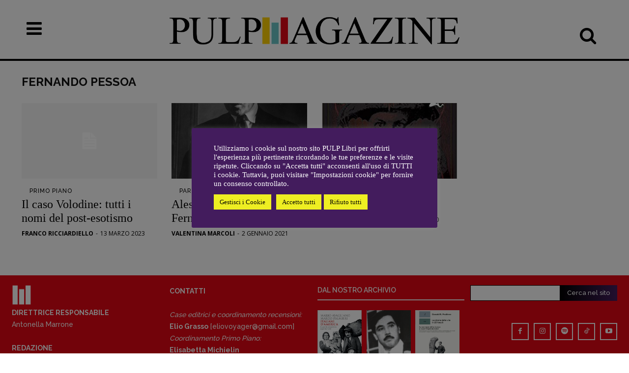

--- FILE ---
content_type: text/html; charset=UTF-8
request_url: https://www.pulplibri.it/tag/fernando-pessoa/
body_size: 38930
content:
<!doctype html >
<!--[if IE 8]>    <html class="ie8" lang="en"> <![endif]-->
<!--[if IE 9]>    <html class="ie9" lang="en"> <![endif]-->
<!--[if gt IE 8]><!--> <html lang="it-IT"> <!--<![endif]-->
<head>
    <title>Fernando Pessoa Archivi - Pulp Magazine</title>
    <meta charset="UTF-8" />
    <meta name="viewport" content="width=device-width, initial-scale=1.0">
    <link rel="pingback" href="https://www.pulplibri.it/xmlrpc.php" />
    
<!-- Author Meta Tags by Molongui Authorship, visit: https://wordpress.org/plugins/molongui-authorship/ -->
<!-- /Molongui Authorship -->

<link href='https://www.YOURDOMAIN.com/wp-content/plugins/td-composer/mobile/images/icons/mobile-theme.woff?8' rel='preload' as='font' type='font/woff' crossorigin><meta name='robots' content='index, follow, max-image-preview:large, max-snippet:-1, max-video-preview:-1' />
<link rel="icon" type="image/png" href="https://www.pulplibri.it/wp-content/uploads/2023/03/favicon.png"><link rel="apple-touch-icon" sizes="76x76" href="https://www.pulplibri.it/wp-content/uploads/2023/03/Mlogodefinitivo-1-e1680068263369.png"/><link rel="apple-touch-icon" sizes="120x120" href="https://www.pulplibri.it/wp-content/uploads/2023/03/Mlogodefinitivo-3.png"/><link rel="apple-touch-icon" sizes="152x152" href="https://www.pulplibri.it/wp-content/uploads/2023/03/Mlogodefinitivo-3-e1680068375244.png"/><link rel="apple-touch-icon" sizes="114x114" href="https://www.pulplibri.it/wp-content/uploads/2023/03/Mlogodefinitivo-2-e1680068299305.png"/><link rel="apple-touch-icon" sizes="144x144" href="https://www.pulplibri.it/wp-content/uploads/2023/03/Mlogodefinitivo-3-e1680068375244.png"/><!-- Jetpack Site Verification Tags -->
<meta name="google-site-verification" content="S0LS1GoXbnymVGugtkTwK0uhrFvsmZFfBOe4PqBPseA" />

	<!-- This site is optimized with the Yoast SEO plugin v26.8 - https://yoast.com/product/yoast-seo-wordpress/ -->
	<link rel="canonical" href="https://www.pulplibri.it/tag/fernando-pessoa/" />
	<meta property="og:locale" content="it_IT" />
	<meta property="og:type" content="article" />
	<meta property="og:title" content="Fernando Pessoa Archivi - Pulp Magazine" />
	<meta property="og:url" content="https://www.pulplibri.it/tag/fernando-pessoa/" />
	<meta property="og:site_name" content="Pulp Magazine" />
	<meta property="og:image" content="https://www.pulplibri.it/wp-content/uploads/2019/09/pulp.jpg" />
	<meta property="og:image:width" content="960" />
	<meta property="og:image:height" content="578" />
	<meta property="og:image:type" content="image/jpeg" />
	<meta name="twitter:card" content="summary_large_image" />
	<meta name="twitter:site" content="@PULPlibri" />
	<script type="application/ld+json" class="yoast-schema-graph">{"@context":"https://schema.org","@graph":[{"@type":"CollectionPage","@id":"https://www.pulplibri.it/tag/fernando-pessoa/","url":"https://www.pulplibri.it/tag/fernando-pessoa/","name":"Fernando Pessoa Archivi - Pulp Magazine","isPartOf":{"@id":"https://www.pulplibri.it/#website"},"breadcrumb":{"@id":"https://www.pulplibri.it/tag/fernando-pessoa/#breadcrumb"},"inLanguage":"it-IT"},{"@type":"BreadcrumbList","@id":"https://www.pulplibri.it/tag/fernando-pessoa/#breadcrumb","itemListElement":[{"@type":"ListItem","position":1,"name":"Home","item":"https://www.pulplibri.it/"},{"@type":"ListItem","position":2,"name":"Fernando Pessoa"}]},{"@type":"WebSite","@id":"https://www.pulplibri.it/#website","url":"https://www.pulplibri.it/","name":"Pulp Magazine","description":"Quotidiano dei libri","publisher":{"@id":"https://www.pulplibri.it/#organization"},"potentialAction":[{"@type":"SearchAction","target":{"@type":"EntryPoint","urlTemplate":"https://www.pulplibri.it/?s={search_term_string}"},"query-input":{"@type":"PropertyValueSpecification","valueRequired":true,"valueName":"search_term_string"}}],"inLanguage":"it-IT"},{"@type":"Organization","@id":"https://www.pulplibri.it/#organization","name":"Pulp Magazine","alternateName":"Quotidiano dei libri","url":"https://www.pulplibri.it/","logo":{"@type":"ImageObject","inLanguage":"it-IT","@id":"https://www.pulplibri.it/#/schema/logo/image/","url":"https://www.pulplibri.it/wp-content/uploads/2023/03/Mlogodefinitivo-3-e1680068375244.png","contentUrl":"https://www.pulplibri.it/wp-content/uploads/2023/03/Mlogodefinitivo-3-e1680068375244.png","width":144,"height":144,"caption":"Pulp Magazine"},"image":{"@id":"https://www.pulplibri.it/#/schema/logo/image/"},"sameAs":["https://www.facebook.com/PulpLibri/","https://x.com/PULPlibri","https://www.instagram.com/pulp_libri/"]}]}</script>
	<!-- / Yoast SEO plugin. -->


<link rel='dns-prefetch' href='//www.googletagmanager.com' />
<link rel='dns-prefetch' href='//stats.wp.com' />
<link rel='dns-prefetch' href='//fonts.googleapis.com' />
<link rel='preconnect' href='//c0.wp.com' />
<link rel="alternate" type="application/rss+xml" title="Pulp Magazine &raquo; Feed" href="https://www.pulplibri.it/feed/" />
<link rel="alternate" type="application/rss+xml" title="Pulp Magazine &raquo; Feed dei commenti" href="https://www.pulplibri.it/comments/feed/" />
<link rel="alternate" type="application/rss+xml" title="Pulp Magazine &raquo; Fernando Pessoa Feed del tag" href="https://www.pulplibri.it/tag/fernando-pessoa/feed/" />
<style id='wp-img-auto-sizes-contain-inline-css' type='text/css'>
img:is([sizes=auto i],[sizes^="auto," i]){contain-intrinsic-size:3000px 1500px}
/*# sourceURL=wp-img-auto-sizes-contain-inline-css */
</style>
<style id='classic-theme-styles-inline-css' type='text/css'>
/*! This file is auto-generated */
.wp-block-button__link{color:#fff;background-color:#32373c;border-radius:9999px;box-shadow:none;text-decoration:none;padding:calc(.667em + 2px) calc(1.333em + 2px);font-size:1.125em}.wp-block-file__button{background:#32373c;color:#fff;text-decoration:none}
/*# sourceURL=/wp-includes/css/classic-themes.min.css */
</style>
<link rel='stylesheet' id='cookie-law-info-css' href='https://www.pulplibri.it/wp-content/plugins/cookie-law-info/legacy/public/css/cookie-law-info-public.css?ver=3.3.9.1' type='text/css' media='all' />
<link rel='stylesheet' id='cookie-law-info-gdpr-css' href='https://www.pulplibri.it/wp-content/plugins/cookie-law-info/legacy/public/css/cookie-law-info-gdpr.css?ver=3.3.9.1' type='text/css' media='all' />
<link rel='stylesheet' id='td-plugin-multi-purpose-css' href='https://www.pulplibri.it/wp-content/plugins/td-composer/td-multi-purpose/style.css?ver=9c5a7338c90cbd82cb580e34cffb127f' type='text/css' media='all' />
<link rel='stylesheet' id='google-fonts-style-css' href='https://fonts.googleapis.com/css?family=Raleway%3A400%7COld+Standard+TT%3A400%7CPT+Serif%3A400%7COpen+Sans%3A400%2C600%2C700%7CRoboto%3A400%2C600%2C700%7CPlayfair+Display+SC%3A400%7CRaleway%3A400%2C600%2C700%2C500%7CPT+Serif%3A400%7CRoboto%3A400&#038;display=swap&#038;ver=12.7.4' type='text/css' media='all' />
<link rel='stylesheet' id='tablepress-default-css' href='https://www.pulplibri.it/wp-content/tablepress-combined.min.css?ver=45' type='text/css' media='all' />
<link rel='stylesheet' id='td-theme-css' href='https://www.pulplibri.it/wp-content/themes/Newspaper/style.css?ver=12.7.4' type='text/css' media='all' />
<style id='td-theme-inline-css' type='text/css'>@media (max-width:767px){.td-header-desktop-wrap{display:none}}@media (min-width:767px){.td-header-mobile-wrap{display:none}}</style>
<link rel='stylesheet' id='td-theme-child-css' href='https://www.pulplibri.it/wp-content/themes/Newspaper-child/style.css?ver=12.7.4c' type='text/css' media='all' />
<link rel='stylesheet' id='font_awesome-css' href='https://www.pulplibri.it/wp-content/plugins/td-composer/assets/fonts/font-awesome/font-awesome.css?ver=9c5a7338c90cbd82cb580e34cffb127f' type='text/css' media='all' />
<link rel='stylesheet' id='open_iconic-css' href='https://www.pulplibri.it/wp-content/plugins/td-composer/assets/fonts/open-iconic/open-iconic.css?ver=9c5a7338c90cbd82cb580e34cffb127f' type='text/css' media='all' />
<link rel='stylesheet' id='td-legacy-framework-front-style-css' href='https://www.pulplibri.it/wp-content/plugins/td-composer/legacy/Newspaper/assets/css/td_legacy_main.css?ver=9c5a7338c90cbd82cb580e34cffb127f' type='text/css' media='all' />
<link rel='stylesheet' id='td-standard-pack-framework-front-style-css' href='https://www.pulplibri.it/wp-content/plugins/td-standard-pack/Newspaper/assets/css/td_standard_pack_main.css?ver=1314111a2e147bac488ccdd97e4704ff' type='text/css' media='all' />
<link rel='stylesheet' id='td-theme-demo-style-css' href='https://www.pulplibri.it/wp-content/plugins/td-composer/legacy/Newspaper/includes/demos/old_fashioned/demo_style.css?ver=12.7.4' type='text/css' media='all' />
<link rel='stylesheet' id='tdb_style_cloud_templates_front-css' href='https://www.pulplibri.it/wp-content/plugins/td-cloud-library/assets/css/tdb_main.css?ver=496e217dc78570a2932146e73f7c4a14' type='text/css' media='all' />
<script type="text/javascript" src="https://c0.wp.com/c/6.9/wp-includes/js/jquery/jquery.min.js" id="jquery-core-js"></script>
<script type="text/javascript" src="https://c0.wp.com/c/6.9/wp-includes/js/jquery/jquery-migrate.min.js" id="jquery-migrate-js"></script>
<script type="text/javascript" id="cookie-law-info-js-extra">
/* <![CDATA[ */
var Cli_Data = {"nn_cookie_ids":["burst_uid","CookieLawInfoConsent","cookielawinfo-checkbox-advertisement"],"cookielist":[],"non_necessary_cookies":{"necessary":["CookieLawInfoConsent"],"others":["burst_uid"]},"ccpaEnabled":"","ccpaRegionBased":"","ccpaBarEnabled":"1","strictlyEnabled":["necessary","obligatoire"],"ccpaType":"gdpr","js_blocking":"1","custom_integration":"","triggerDomRefresh":"","secure_cookies":""};
var cli_cookiebar_settings = {"animate_speed_hide":"500","animate_speed_show":"500","background":"#431c5d","border":"#b1a6a6c2","border_on":"","button_1_button_colour":"#eeee22","button_1_button_hover":"#bebe1b","button_1_link_colour":"#000000","button_1_as_button":"1","button_1_new_win":"","button_2_button_colour":"#333","button_2_button_hover":"#292929","button_2_link_colour":"#ffffff","button_2_as_button":"","button_2_hidebar":"1","button_3_button_colour":"#eeee22","button_3_button_hover":"#bebe1b","button_3_link_colour":"#000000","button_3_as_button":"1","button_3_new_win":"","button_4_button_colour":"#eeee22","button_4_button_hover":"#bebe1b","button_4_link_colour":"#000000","button_4_as_button":"1","button_7_button_colour":"#eeee22","button_7_button_hover":"#bebe1b","button_7_link_colour":"#000000","button_7_as_button":"1","button_7_new_win":"","font_family":"inherit","header_fix":"","notify_animate_hide":"1","notify_animate_show":"","notify_div_id":"#cookie-law-info-bar","notify_position_horizontal":"right","notify_position_vertical":"bottom","scroll_close":"","scroll_close_reload":"","accept_close_reload":"","reject_close_reload":"","showagain_tab":"1","showagain_background":"#fff","showagain_border":"#000","showagain_div_id":"#cookie-law-info-again","showagain_x_position":"100px","text":"#ffffff","show_once_yn":"","show_once":"10000","logging_on":"","as_popup":"","popup_overlay":"1","bar_heading_text":"","cookie_bar_as":"popup","popup_showagain_position":"bottom-right","widget_position":"left"};
var log_object = {"ajax_url":"https://www.pulplibri.it/wp-admin/admin-ajax.php"};
//# sourceURL=cookie-law-info-js-extra
/* ]]> */
</script>
<script type="text/javascript" src="https://www.pulplibri.it/wp-content/plugins/cookie-law-info/legacy/public/js/cookie-law-info-public.js?ver=3.3.9.1" id="cookie-law-info-js"></script>

<!-- Snippet del tag Google (gtag.js) aggiunto da Site Kit -->
<!-- Snippet Google Analytics aggiunto da Site Kit -->
<script type="text/javascript" src="https://www.googletagmanager.com/gtag/js?id=G-E7JCB7LZ6Q" id="google_gtagjs-js" async></script>
<script type="text/javascript" id="google_gtagjs-js-after">
/* <![CDATA[ */
window.dataLayer = window.dataLayer || [];function gtag(){dataLayer.push(arguments);}
gtag("set","linker",{"domains":["www.pulplibri.it"]});
gtag("js", new Date());
gtag("set", "developer_id.dZTNiMT", true);
gtag("config", "G-E7JCB7LZ6Q");
 window._googlesitekit = window._googlesitekit || {}; window._googlesitekit.throttledEvents = []; window._googlesitekit.gtagEvent = (name, data) => { var key = JSON.stringify( { name, data } ); if ( !! window._googlesitekit.throttledEvents[ key ] ) { return; } window._googlesitekit.throttledEvents[ key ] = true; setTimeout( () => { delete window._googlesitekit.throttledEvents[ key ]; }, 5 ); gtag( "event", name, { ...data, event_source: "site-kit" } ); }; 
//# sourceURL=google_gtagjs-js-after
/* ]]> */
</script>
<link rel="https://api.w.org/" href="https://www.pulplibri.it/wp-json/" /><link rel="alternate" title="JSON" type="application/json" href="https://www.pulplibri.it/wp-json/wp/v2/tags/2052" /><link rel="EditURI" type="application/rsd+xml" title="RSD" href="https://www.pulplibri.it/xmlrpc.php?rsd" />
<meta name="generator" content="WordPress 6.9" />
<meta property="fb:app_id" content="459462964100469"><meta name="generator" content="Site Kit by Google 1.170.0" />	<style>img#wpstats{display:none}</style>
		            <style>
                .molongui-disabled-link
                {
                    border-bottom: none !important;
                    text-decoration: none !important;
                    color: inherit !important;
                    cursor: inherit !important;
                }
                .molongui-disabled-link:hover,
                .molongui-disabled-link:hover span
                {
                    border-bottom: none !important;
                    text-decoration: none !important;
                    color: inherit !important;
                    cursor: inherit !important;
                }
            </style>
                <script>
        window.tdb_global_vars = {"wpRestUrl":"https:\/\/www.pulplibri.it\/wp-json\/","permalinkStructure":"\/%postname%\/"};
        window.tdb_p_autoload_vars = {"isAjax":false,"isAdminBarShowing":false};
    </script>
    
    <style id="tdb-global-colors">:root{--mm-custom-color-4:#F5934A;--mm-custom-color-5:#F7F3EE;--mm-custom-color-1:#181923;--mm-custom-color-2:#f17c34;--mm-custom-color-3:#5B5D62;--job-hunt-grey:#F3F3F3;--job-hunt-accent:#2623D3;--job-hunt-white:#FFFFFF;--job-hunt-black:#000000;--job-hunt-sep:#DADFE7;--job-hunt-shadow:rgba(16,24,40,0.05);--job-hunt-sep-light:#EAEDF1;--job-hunt-light-text:#697586;--job-hunt-sep-dark:#B4BFCA;--job-hunt-darker-text:#494F5C;--job-hunt-accent-transparent:rgba(38,35,211,0.1);--job-hunt-shadow-darker:rgba(16,24,40,0.3);--dark:#0c0824;--accent:#EEB44A;--sep-dark:#2A2546;--violet:#201D48;--white-transparent:rgba(255,255,255,0.6);--white-transparent-2:rgba(255,255,255,0.8);--violet-2:#191639;--grey:#595A6C;--grey-2:#CACAD7;--grey-3:#F0F0F0;--grey-4:#E1E1EA;--violet-transparent:rgba(34,27,94,0.03);--accent-2:#D33B77;--grey-5:#84859E;--grey-6:#F5F5F5;--amsonia-primary-color:#366BD9;--amsonia-accent-color:#6D9AF8;--amsonia-dark:#060E2F;--amsonia-white:#FFFFFF;--amsonia-off-white:#eaecf8;--amsonia-gray:#9191A1;--amsonia-dark-blue:#354792;--eastcoastcheck-primary:#FFC03A;--eastcoastcheck-accent:#D2930B;--eastcoastcheck-black:#131D23;--eastcoastcheck-darkgrey:#4D5860;--eastcoastcheck-bluegrey:#ABB8C0;--eastcoastcheck-grey:#E6EAED;--eastcoastcheck-lightgrey:#FBFBFB;--eastcoastcheck-white:#FFFFFF;--eastcoastcheck-bluegrey2:#5D7E93;--nft-custom-color-1:#333333;--nft-custom-color-2:#aaaaaa;--rosso:#E30613;--giallo:#FFD200;--azzurro:#5DBEB9}</style>

    
	            <style id="tdb-global-fonts">
                
:root{--global-1:Plus Jakarta Sans;--global-2:Red Hat Display;--global-3:Pinyon Script;--general:Karla;--global-font-1:Baskerville, "Times New Roman", Times, serif;--global-font-2:Raleway;--global-font-3:Baskerville, "Times New Roman", Times, serif;}
            </style>
            
<!-- JS generated by theme -->

<script type="text/javascript" id="td-generated-header-js">
    
    

	    var tdBlocksArray = []; //here we store all the items for the current page

	    // td_block class - each ajax block uses a object of this class for requests
	    function tdBlock() {
		    this.id = '';
		    this.block_type = 1; //block type id (1-234 etc)
		    this.atts = '';
		    this.td_column_number = '';
		    this.td_current_page = 1; //
		    this.post_count = 0; //from wp
		    this.found_posts = 0; //from wp
		    this.max_num_pages = 0; //from wp
		    this.td_filter_value = ''; //current live filter value
		    this.is_ajax_running = false;
		    this.td_user_action = ''; // load more or infinite loader (used by the animation)
		    this.header_color = '';
		    this.ajax_pagination_infinite_stop = ''; //show load more at page x
	    }

        // td_js_generator - mini detector
        ( function () {
            var htmlTag = document.getElementsByTagName("html")[0];

	        if ( navigator.userAgent.indexOf("MSIE 10.0") > -1 ) {
                htmlTag.className += ' ie10';
            }

            if ( !!navigator.userAgent.match(/Trident.*rv\:11\./) ) {
                htmlTag.className += ' ie11';
            }

	        if ( navigator.userAgent.indexOf("Edge") > -1 ) {
                htmlTag.className += ' ieEdge';
            }

            if ( /(iPad|iPhone|iPod)/g.test(navigator.userAgent) ) {
                htmlTag.className += ' td-md-is-ios';
            }

            var user_agent = navigator.userAgent.toLowerCase();
            if ( user_agent.indexOf("android") > -1 ) {
                htmlTag.className += ' td-md-is-android';
            }

            if ( -1 !== navigator.userAgent.indexOf('Mac OS X')  ) {
                htmlTag.className += ' td-md-is-os-x';
            }

            if ( /chrom(e|ium)/.test(navigator.userAgent.toLowerCase()) ) {
               htmlTag.className += ' td-md-is-chrome';
            }

            if ( -1 !== navigator.userAgent.indexOf('Firefox') ) {
                htmlTag.className += ' td-md-is-firefox';
            }

            if ( -1 !== navigator.userAgent.indexOf('Safari') && -1 === navigator.userAgent.indexOf('Chrome') ) {
                htmlTag.className += ' td-md-is-safari';
            }

            if( -1 !== navigator.userAgent.indexOf('IEMobile') ){
                htmlTag.className += ' td-md-is-iemobile';
            }

        })();

        var tdLocalCache = {};

        ( function () {
            "use strict";

            tdLocalCache = {
                data: {},
                remove: function (resource_id) {
                    delete tdLocalCache.data[resource_id];
                },
                exist: function (resource_id) {
                    return tdLocalCache.data.hasOwnProperty(resource_id) && tdLocalCache.data[resource_id] !== null;
                },
                get: function (resource_id) {
                    return tdLocalCache.data[resource_id];
                },
                set: function (resource_id, cachedData) {
                    tdLocalCache.remove(resource_id);
                    tdLocalCache.data[resource_id] = cachedData;
                }
            };
        })();

    
    
var td_viewport_interval_list=[{"limitBottom":767,"sidebarWidth":228},{"limitBottom":1018,"sidebarWidth":300},{"limitBottom":1140,"sidebarWidth":324}];
var td_animation_stack_effect="type2";
var tds_animation_stack=true;
var td_animation_stack_specific_selectors=".entry-thumb, img[class*=\"wp-image-\"], a.td-sml-link-to-image > img, .td-lazy-img";
var td_animation_stack_general_selectors=".td-animation-stack .entry-thumb, .post .entry-thumb, .post img[class*=\"wp-image-\"], a.td-sml-link-to-image > img, .td-animation-stack .td-lazy-img";
var tds_general_modal_image="yes";
var tdc_is_installed="yes";
var tdc_domain_active=false;
var td_ajax_url="https:\/\/www.pulplibri.it\/wp-admin\/admin-ajax.php?td_theme_name=Newspaper&v=12.7.4";
var td_get_template_directory_uri="https:\/\/www.pulplibri.it\/wp-content\/plugins\/td-composer\/legacy\/common";
var tds_snap_menu="";
var tds_logo_on_sticky="";
var tds_header_style="10";
var td_please_wait="Per favore attendi...";
var td_email_user_pass_incorrect="Utente o password errata!";
var td_email_user_incorrect="Email o Username errati!";
var td_email_incorrect="Email non corretta!";
var td_user_incorrect="Username incorrect!";
var td_email_user_empty="Email or username empty!";
var td_pass_empty="Pass empty!";
var td_pass_pattern_incorrect="Invalid Pass Pattern!";
var td_retype_pass_incorrect="Retyped Pass incorrect!";
var tds_more_articles_on_post_enable="";
var tds_more_articles_on_post_time_to_wait="";
var tds_more_articles_on_post_pages_distance_from_top=0;
var tds_captcha="";
var tds_theme_color_site_wide="#e30613";
var tds_smart_sidebar="";
var tdThemeName="Newspaper";
var tdThemeNameWl="Newspaper";
var td_magnific_popup_translation_tPrev="Precedente (Freccia Sinistra)";
var td_magnific_popup_translation_tNext="Successivo (tasto freccia destra)";
var td_magnific_popup_translation_tCounter="%curr% di %total%";
var td_magnific_popup_translation_ajax_tError="Il contenuto di %url% non pu\u00f2 essere caricato.";
var td_magnific_popup_translation_image_tError="L'immagine #%curr% non pu\u00f2 essere caricata";
var tdBlockNonce="2c76e51788";
var tdMobileMenu="enabled";
var tdMobileSearch="enabled";
var tdDateNamesI18n={"month_names":["Gennaio","Febbraio","Marzo","Aprile","Maggio","Giugno","Luglio","Agosto","Settembre","Ottobre","Novembre","Dicembre"],"month_names_short":["Gen","Feb","Mar","Apr","Mag","Giu","Lug","Ago","Set","Ott","Nov","Dic"],"day_names":["domenica","luned\u00ec","marted\u00ec","mercoled\u00ec","gioved\u00ec","venerd\u00ec","sabato"],"day_names_short":["Dom","Lun","Mar","Mer","Gio","Ven","Sab"]};
var tdb_modal_confirm="Save";
var tdb_modal_cancel="Cancel";
var tdb_modal_confirm_alt="Yes";
var tdb_modal_cancel_alt="No";
var td_deploy_mode="deploy";
var td_ad_background_click_link="";
var td_ad_background_click_target="";
</script>


<!-- Header style compiled by theme -->

<style>ul.sf-menu>.menu-item>a{font-family:Raleway;font-size:16px;line-height:44px;font-weight:500}.td-mobile-content .td-mobile-main-menu>li>a{font-family:Raleway}.td-mobile-content .sub-menu a{font-family:Raleway}#td-mobile-nav,#td-mobile-nav .wpb_button,.td-search-wrap-mob{font-family:Raleway}.td-page-title,.td-category-title-holder .td-page-title{font-family:"Old Standard TT";font-size:40px;line-height:50px;font-weight:bold}body,p{font-family:Baskerville,"Times New Roman",Times,serif;font-size:20px;font-weight:500}.white-popup-block,.white-popup-block .wpb_button{font-family:Raleway}.td_cl .td-container{width:100%}@media (min-width:768px) and (max-width:1018px){.td_cl{padding:0 14px}}@media (max-width:767px){.td_cl .td-container{padding:0}}@media (min-width:1019px) and (max-width:1140px){.td_cl.stretch_row_content_no_space{padding-left:20px;padding-right:20px}}@media (min-width:1141px){.td_cl.stretch_row_content_no_space{padding-left:24px;padding-right:24px}}:root{--td_theme_color:#e30613;--td_slider_text:rgba(227,6,19,0.7);--td_container_transparent:transparent;--td_header_color:rgba(36,24,11,0.01);--td_text_header_color:#000000;--td_mobile_menu_color:#e30613;--td_mobile_icons_color:#000000;--td_mobile_gradient_one_mob:#e30613;--td_mobile_gradient_two_mob:#e30613;--td_mobile_text_active_color:#e30613;--td_mobile_button_background_mob:#e30613;--td_mobile_button_color_mob:#ffffff;--td_mobile_text_color:#0a0a0a;--td_mobile_background_repeat:repeat;--td_login_hover_background:#e6ded2;--td_login_gradient_one:rgba(132,104,59,0.95);--td_login_gradient_two:rgba(132,104,59,0.85)}.td-header-style-12 .td-header-menu-wrap-full,.td-header-style-12 .td-affix,.td-grid-style-1.td-hover-1 .td-big-grid-post:hover .td-post-category,.td-grid-style-5.td-hover-1 .td-big-grid-post:hover .td-post-category,.td_category_template_3 .td-current-sub-category,.td_category_template_8 .td-category-header .td-category a.td-current-sub-category,.td_category_template_4 .td-category-siblings .td-category a:hover,.td_block_big_grid_9.td-grid-style-1 .td-post-category,.td_block_big_grid_9.td-grid-style-5 .td-post-category,.td-grid-style-6.td-hover-1 .td-module-thumb:after,.tdm-menu-active-style5 .td-header-menu-wrap .sf-menu>.current-menu-item>a,.tdm-menu-active-style5 .td-header-menu-wrap .sf-menu>.current-menu-ancestor>a,.tdm-menu-active-style5 .td-header-menu-wrap .sf-menu>.current-category-ancestor>a,.tdm-menu-active-style5 .td-header-menu-wrap .sf-menu>li>a:hover,.tdm-menu-active-style5 .td-header-menu-wrap .sf-menu>.sfHover>a{background-color:#e30613}.td_mega_menu_sub_cats .cur-sub-cat,.td-mega-span h3 a:hover,.td_mod_mega_menu:hover .entry-title a,.header-search-wrap .result-msg a:hover,.td-header-top-menu .td-drop-down-search .td_module_wrap:hover .entry-title a,.td-header-top-menu .td-icon-search:hover,.td-header-wrap .result-msg a:hover,.top-header-menu li a:hover,.top-header-menu .current-menu-item>a,.top-header-menu .current-menu-ancestor>a,.top-header-menu .current-category-ancestor>a,.td-social-icon-wrap>a:hover,.td-header-sp-top-widget .td-social-icon-wrap a:hover,.td_mod_related_posts:hover h3>a,.td-post-template-11 .td-related-title .td-related-left:hover,.td-post-template-11 .td-related-title .td-related-right:hover,.td-post-template-11 .td-related-title .td-cur-simple-item,.td-post-template-11 .td_block_related_posts .td-next-prev-wrap a:hover,.td-category-header .td-pulldown-category-filter-link:hover,.td-category-siblings .td-subcat-dropdown a:hover,.td-category-siblings .td-subcat-dropdown a.td-current-sub-category,.footer-text-wrap .footer-email-wrap a,.footer-social-wrap a:hover,.td_module_17 .td-read-more a:hover,.td_module_18 .td-read-more a:hover,.td_module_19 .td-post-author-name a:hover,.td-pulldown-syle-2 .td-subcat-dropdown:hover .td-subcat-more span,.td-pulldown-syle-2 .td-subcat-dropdown:hover .td-subcat-more i,.td-pulldown-syle-3 .td-subcat-dropdown:hover .td-subcat-more span,.td-pulldown-syle-3 .td-subcat-dropdown:hover .td-subcat-more i,.tdm-menu-active-style3 .tdm-header.td-header-wrap .sf-menu>.current-category-ancestor>a,.tdm-menu-active-style3 .tdm-header.td-header-wrap .sf-menu>.current-menu-ancestor>a,.tdm-menu-active-style3 .tdm-header.td-header-wrap .sf-menu>.current-menu-item>a,.tdm-menu-active-style3 .tdm-header.td-header-wrap .sf-menu>.sfHover>a,.tdm-menu-active-style3 .tdm-header.td-header-wrap .sf-menu>li>a:hover{color:#e30613}.td-mega-menu-page .wpb_content_element ul li a:hover,.td-theme-wrap .td-aj-search-results .td_module_wrap:hover .entry-title a,.td-theme-wrap .header-search-wrap .result-msg a:hover{color:#e30613!important}.td_category_template_8 .td-category-header .td-category a.td-current-sub-category,.td_category_template_4 .td-category-siblings .td-category a:hover,.tdm-menu-active-style4 .tdm-header .sf-menu>.current-menu-item>a,.tdm-menu-active-style4 .tdm-header .sf-menu>.current-menu-ancestor>a,.tdm-menu-active-style4 .tdm-header .sf-menu>.current-category-ancestor>a,.tdm-menu-active-style4 .tdm-header .sf-menu>li>a:hover,.tdm-menu-active-style4 .tdm-header .sf-menu>.sfHover>a{border-color:#e30613}.td-header-wrap .td-header-menu-wrap-full,.td-header-menu-wrap.td-affix,.td-header-style-3 .td-header-main-menu,.td-header-style-3 .td-affix .td-header-main-menu,.td-header-style-4 .td-header-main-menu,.td-header-style-4 .td-affix .td-header-main-menu,.td-header-style-8 .td-header-menu-wrap.td-affix,.td-header-style-8 .td-header-top-menu-full{background-color:#ceedbd}.td-boxed-layout .td-header-style-3 .td-header-menu-wrap,.td-boxed-layout .td-header-style-4 .td-header-menu-wrap,.td-header-style-3 .td_stretch_content .td-header-menu-wrap,.td-header-style-4 .td_stretch_content .td-header-menu-wrap{background-color:#ceedbd!important}@media (min-width:1019px){.td-header-style-1 .td-header-sp-recs,.td-header-style-1 .td-header-sp-logo{margin-bottom:28px}}@media (min-width:768px) and (max-width:1018px){.td-header-style-1 .td-header-sp-recs,.td-header-style-1 .td-header-sp-logo{margin-bottom:14px}}.td-header-style-7 .td-header-top-menu{border-bottom:none}ul.sf-menu>.td-menu-item>a,.td-theme-wrap .td-header-menu-social{font-family:Raleway;font-size:16px;line-height:44px;font-weight:500}.td-theme-wrap .td-mega-menu ul,.td-theme-wrap .td_mega_menu_sub_cats .cur-sub-cat,.td-theme-wrap .td_mega_menu_sub_cats .cur-sub-cat:before{background-color:#efe8da}.td-theme-wrap .td_mega_menu_sub_cats{background-color:#eae2d5}@media (min-width:1141px){.td_stretch_content .td_block_mega_menu:before{background-color:#eae2d5}}.td-theme-wrap .sf-menu .td_mega_menu_sub_cats .cur-sub-cat,.td-theme-wrap .td-mega-menu ul{border-color:rgba(0,0,0,0)}.td-theme-wrap .td_mega_menu_sub_cats:after{background-color:rgba(0,0,0,0)}.td-theme-wrap .header-search-wrap .td-drop-down-search .btn:hover,.td-theme-wrap .td-aj-search-results .td_module_wrap:hover .entry-title a,.td-theme-wrap .header-search-wrap .result-msg a:hover{color:#e30613!important}.td-theme-wrap .sf-menu .td-normal-menu .td-menu-item>a:hover,.td-theme-wrap .sf-menu .td-normal-menu .sfHover>a,.td-theme-wrap .sf-menu .td-normal-menu .current-menu-ancestor>a,.td-theme-wrap .sf-menu .td-normal-menu .current-category-ancestor>a,.td-theme-wrap .sf-menu .td-normal-menu .current-menu-item>a{color:#e30613}.td-footer-wrapper,.td-footer-wrapper a,.td-footer-wrapper .block-title a,.td-footer-wrapper .block-title span,.td-footer-wrapper .block-title label,.td-footer-wrapper .td-excerpt,.td-footer-wrapper .td-post-author-name span,.td-footer-wrapper .td-post-date,.td-footer-wrapper .td-social-style3 .td_social_type a,.td-footer-wrapper .td-social-style3,.td-footer-wrapper .td-social-style4 .td_social_type a,.td-footer-wrapper .td-social-style4,.td-footer-wrapper .td-social-style9,.td-footer-wrapper .td-social-style10,.td-footer-wrapper .td-social-style2 .td_social_type a,.td-footer-wrapper .td-social-style8 .td_social_type a,.td-footer-wrapper .td-social-style2 .td_social_type,.td-footer-wrapper .td-social-style8 .td_social_type,.td-footer-template-13 .td-social-name,.td-footer-wrapper .td_block_template_7 .td-block-title>*{color:#0a0a0a}.td-footer-wrapper .widget_calendar th,.td-footer-wrapper .widget_calendar td,.td-footer-wrapper .td-social-style2 .td_social_type .td-social-box,.td-footer-wrapper .td-social-style8 .td_social_type .td-social-box,.td-social-style-2 .td-icon-font:after{border-color:#0a0a0a}.td-footer-wrapper .td-module-comments a,.td-footer-wrapper .td-post-category,.td-footer-wrapper .td-slide-meta .td-post-author-name span,.td-footer-wrapper .td-slide-meta .td-post-date{color:#fff}.td-footer-bottom-full .td-container::before{background-color:rgba(10,10,10,0.1)}.td-sub-footer-container,.td-subfooter-menu li a{color:#0a0a0a}.td-subfooter-menu li a:hover{color:#ea9629}.td-footer-wrapper .block-title>span,.td-footer-wrapper .block-title>a,.td-footer-wrapper .widgettitle,.td-theme-wrap .td-footer-wrapper .td-container .td-block-title>*,.td-theme-wrap .td-footer-wrapper .td_block_template_6 .td-block-title:before{color:#ea9629}.post blockquote p,.page blockquote p{color:#e30613}.post .td_quote_box,.page .td_quote_box{border-color:#e30613}.block-title>span,.block-title>a,.widgettitle,body .td-trending-now-title,.wpb_tabs li a,.vc_tta-container .vc_tta-color-grey.vc_tta-tabs-position-top.vc_tta-style-classic .vc_tta-tabs-container .vc_tta-tab>a,.td-theme-wrap .td-related-title a,.woocommerce div.product .woocommerce-tabs ul.tabs li a,.woocommerce .product .products h2:not(.woocommerce-loop-product__title),.td-theme-wrap .td-block-title{font-family:"PT Serif";font-size:18px;font-weight:bold}.td_mod_mega_menu .item-details a{font-family:"Old Standard TT";font-size:15px;line-height:20px;font-weight:bold}.td_mega_menu_sub_cats .block-mega-child-cats a{font-family:"PT Serif"}.td-excerpt,.td_module_14 .td-excerpt{font-family:"PT Serif"}.td_module_wrap .td-module-title{font-family:"Old Standard TT"}.td_module_2 .td-module-title{font-weight:bold}.td_module_6 .td-module-title{font-size:16px;line-height:22px;font-weight:bold}.td_module_8 .td-module-title{font-size:16px;line-height:22px;font-weight:bold}.td_module_19 .td-module-title{font-size:48px;line-height:55px}.post .td-post-header .entry-title{font-family:Baskerville,"Times New Roman",Times,serif}.td-post-template-2 .td-post-header .entry-title{font-size:40px;line-height:50px;font-weight:bold}.td-post-content p,.td-post-content{font-family:Baskerville,"Times New Roman",Times,serif;font-size:20px;font-weight:normal}.post blockquote p,.page blockquote p,.td-post-text-content blockquote p{font-family:Baskerville,"Times New Roman",Times,serif;font-size:24px;font-style:italic}.td-post-content li{font-family:Raleway}.td-post-content h1{font-family:Raleway;font-size:48px;font-weight:600;text-transform:uppercase}.td-post-content h2{font-family:Raleway;font-weight:600;text-transform:uppercase}.td-post-content h3{font-family:Raleway;font-weight:600;text-transform:uppercase}.td-post-content h4{font-family:Raleway;font-weight:600;text-transform:uppercase}.td-post-content h5{font-family:Raleway;font-weight:600;text-transform:uppercase}.td-post-content h6{font-family:Raleway}.post header .td-post-author-name,.post header .td-post-author-name a{font-family:Raleway}.post header .td-post-date .entry-date{font-family:Raleway;font-weight:bold}.post .td-post-next-prev-content span{font-family:Raleway}.post .td-post-next-prev-content a{font-family:"Old Standard TT";font-size:16px;line-height:22px;font-weight:bold}.post .author-box-wrap .td-author-name a{font-family:"Old Standard TT";font-weight:bold}.wp-caption-text,.wp-caption-dd,.wp-block-image figcaption{font-family:"PT Serif"}.td-post-template-default .td-post-sub-title,.td-post-template-1 .td-post-sub-title,.td-post-template-4 .td-post-sub-title,.td-post-template-5 .td-post-sub-title,.td-post-template-9 .td-post-sub-title,.td-post-template-10 .td-post-sub-title,.td-post-template-11 .td-post-sub-title{font-family:Raleway}.td_block_related_posts .entry-title a{font-family:"Old Standard TT";font-size:15px;line-height:21px;font-weight:bold}.post .td-post-share-title{font-family:"PT Serif"}.td-post-template-2 .td-post-sub-title,.td-post-template-3 .td-post-sub-title,.td-post-template-6 .td-post-sub-title,.td-post-template-7 .td-post-sub-title,.td-post-template-8 .td-post-sub-title{font-family:Raleway}.footer-text-wrap{font-family:"PT Serif"}.td-sub-footer-copy{font-family:"PT Serif"}.td-sub-footer-menu ul li a{font-family:"PT Serif"}#td-outer-wrap span.dropcap,#td-outer-wrap p.has-drop-cap:not(:focus)::first-letter{font-size:90px;line-height:90px;font-weight:600;text-transform:uppercase}.tdm-menu-active-style2 .tdm-header ul.sf-menu>.td-menu-item,.tdm-menu-active-style4 .tdm-header ul.sf-menu>.td-menu-item,.tdm-header .tdm-header-menu-btns,.tdm-header-style-1 .td-main-menu-logo a,.tdm-header-style-2 .td-main-menu-logo a,.tdm-header-style-3 .td-main-menu-logo a{line-height:44px}.tdm-header-style-1 .td-main-menu-logo,.tdm-header-style-2 .td-main-menu-logo,.tdm-header-style-3 .td-main-menu-logo{height:44px}@media (min-width:768px){.td-header-style-4 .td-main-menu-logo img,.td-header-style-5 .td-main-menu-logo img,.td-header-style-6 .td-main-menu-logo img,.td-header-style-7 .td-header-sp-logo img,.td-header-style-12 .td-main-menu-logo img{max-height:44px}.td-header-style-4 .td-main-menu-logo,.td-header-style-5 .td-main-menu-logo,.td-header-style-6 .td-main-menu-logo,.td-header-style-7 .td-header-sp-logo,.td-header-style-12 .td-main-menu-logo{height:44px}.td-header-style-4 .td-main-menu-logo a,.td-header-style-5 .td-main-menu-logo a,.td-header-style-6 .td-main-menu-logo a,.td-header-style-7 .td-header-sp-logo a,.td-header-style-7 .td-header-sp-logo img,.td-header-style-12 .td-main-menu-logo a,.td-header-style-12 .td-header-menu-wrap .sf-menu>li>a{line-height:44px}.td-header-style-7 .sf-menu,.td-header-style-7 .td-header-menu-social{margin-top:0}.td-header-style-7 #td-top-search{top:0;bottom:0}.td-header-wrap .header-search-wrap #td-header-search-button .td-icon-search{line-height:44px}.tdm-header-style-1 .td-main-menu-logo img,.tdm-header-style-2 .td-main-menu-logo img,.tdm-header-style-3 .td-main-menu-logo img{max-height:44px}}.tdm-menu-btn1 .tds-button1,.tdm-menu-btn1 .tds-button6:after{background-color:#ea9629}.tdm-menu-btn1 .tds-button2:before,.tdm-menu-btn1 .tds-button6:before{border-color:#ea9629}.tdm-menu-btn1 .tds-button2,.tdm-menu-btn1 .tds-button2 i{color:#ea9629}.tdm-menu-btn1 .tds-button3{-webkit-box-shadow:0 2px 16px #ea9629;-moz-box-shadow:0 2px 16px #ea9629;box-shadow:0 2px 16px #ea9629}.tdm-menu-btn1 .tds-button3:hover{-webkit-box-shadow:0 4px 26px #ea9629;-moz-box-shadow:0 4px 26px #ea9629;box-shadow:0 4px 26px #ea9629}.tdm-menu-btn1 .tds-button7 .tdm-btn-border-top,.tdm-menu-btn1 .tds-button7 .tdm-btn-border-bottom{background-color:#ea9629}.tdm-menu-btn1 .tds-button8{background:#ea9629}.tdm-menu-btn2 .tds-button1,.tdm-menu-btn2 .tds-button6:after{background-color:#ea9629}.tdm-menu-btn2 .tds-button2:before,.tdm-menu-btn2 .tds-button6:before{border-color:#ea9629}.tdm-menu-btn2 .tds-button2,.tdm-menu-btn2 .tds-button2 i{color:#ea9629}.tdm-menu-btn2 .tds-button3{-webkit-box-shadow:0 2px 16px #ea9629;-moz-box-shadow:0 2px 16px #ea9629;box-shadow:0 2px 16px #ea9629}.tdm-menu-btn2 .tds-button3:hover{-webkit-box-shadow:0 4px 26px #ea9629;-moz-box-shadow:0 4px 26px #ea9629;box-shadow:0 4px 26px #ea9629}.tdm-menu-btn2 .tds-button7 .tdm-btn-border-top,.tdm-menu-btn2 .tds-button7 .tdm-btn-border-bottom{background-color:#ea9629}.tdm-menu-btn2 .tds-button8{background:#ea9629}body{background-color:#ffffff}ul.sf-menu>.menu-item>a{font-family:Raleway;font-size:16px;line-height:44px;font-weight:500}.td-mobile-content .td-mobile-main-menu>li>a{font-family:Raleway}.td-mobile-content .sub-menu a{font-family:Raleway}#td-mobile-nav,#td-mobile-nav .wpb_button,.td-search-wrap-mob{font-family:Raleway}.td-page-title,.td-category-title-holder .td-page-title{font-family:"Old Standard TT";font-size:40px;line-height:50px;font-weight:bold}body,p{font-family:Baskerville,"Times New Roman",Times,serif;font-size:20px;font-weight:500}.white-popup-block,.white-popup-block .wpb_button{font-family:Raleway}.td_cl .td-container{width:100%}@media (min-width:768px) and (max-width:1018px){.td_cl{padding:0 14px}}@media (max-width:767px){.td_cl .td-container{padding:0}}@media (min-width:1019px) and (max-width:1140px){.td_cl.stretch_row_content_no_space{padding-left:20px;padding-right:20px}}@media (min-width:1141px){.td_cl.stretch_row_content_no_space{padding-left:24px;padding-right:24px}}:root{--td_theme_color:#e30613;--td_slider_text:rgba(227,6,19,0.7);--td_container_transparent:transparent;--td_header_color:rgba(36,24,11,0.01);--td_text_header_color:#000000;--td_mobile_menu_color:#e30613;--td_mobile_icons_color:#000000;--td_mobile_gradient_one_mob:#e30613;--td_mobile_gradient_two_mob:#e30613;--td_mobile_text_active_color:#e30613;--td_mobile_button_background_mob:#e30613;--td_mobile_button_color_mob:#ffffff;--td_mobile_text_color:#0a0a0a;--td_mobile_background_repeat:repeat;--td_login_hover_background:#e6ded2;--td_login_gradient_one:rgba(132,104,59,0.95);--td_login_gradient_two:rgba(132,104,59,0.85)}.td-header-style-12 .td-header-menu-wrap-full,.td-header-style-12 .td-affix,.td-grid-style-1.td-hover-1 .td-big-grid-post:hover .td-post-category,.td-grid-style-5.td-hover-1 .td-big-grid-post:hover .td-post-category,.td_category_template_3 .td-current-sub-category,.td_category_template_8 .td-category-header .td-category a.td-current-sub-category,.td_category_template_4 .td-category-siblings .td-category a:hover,.td_block_big_grid_9.td-grid-style-1 .td-post-category,.td_block_big_grid_9.td-grid-style-5 .td-post-category,.td-grid-style-6.td-hover-1 .td-module-thumb:after,.tdm-menu-active-style5 .td-header-menu-wrap .sf-menu>.current-menu-item>a,.tdm-menu-active-style5 .td-header-menu-wrap .sf-menu>.current-menu-ancestor>a,.tdm-menu-active-style5 .td-header-menu-wrap .sf-menu>.current-category-ancestor>a,.tdm-menu-active-style5 .td-header-menu-wrap .sf-menu>li>a:hover,.tdm-menu-active-style5 .td-header-menu-wrap .sf-menu>.sfHover>a{background-color:#e30613}.td_mega_menu_sub_cats .cur-sub-cat,.td-mega-span h3 a:hover,.td_mod_mega_menu:hover .entry-title a,.header-search-wrap .result-msg a:hover,.td-header-top-menu .td-drop-down-search .td_module_wrap:hover .entry-title a,.td-header-top-menu .td-icon-search:hover,.td-header-wrap .result-msg a:hover,.top-header-menu li a:hover,.top-header-menu .current-menu-item>a,.top-header-menu .current-menu-ancestor>a,.top-header-menu .current-category-ancestor>a,.td-social-icon-wrap>a:hover,.td-header-sp-top-widget .td-social-icon-wrap a:hover,.td_mod_related_posts:hover h3>a,.td-post-template-11 .td-related-title .td-related-left:hover,.td-post-template-11 .td-related-title .td-related-right:hover,.td-post-template-11 .td-related-title .td-cur-simple-item,.td-post-template-11 .td_block_related_posts .td-next-prev-wrap a:hover,.td-category-header .td-pulldown-category-filter-link:hover,.td-category-siblings .td-subcat-dropdown a:hover,.td-category-siblings .td-subcat-dropdown a.td-current-sub-category,.footer-text-wrap .footer-email-wrap a,.footer-social-wrap a:hover,.td_module_17 .td-read-more a:hover,.td_module_18 .td-read-more a:hover,.td_module_19 .td-post-author-name a:hover,.td-pulldown-syle-2 .td-subcat-dropdown:hover .td-subcat-more span,.td-pulldown-syle-2 .td-subcat-dropdown:hover .td-subcat-more i,.td-pulldown-syle-3 .td-subcat-dropdown:hover .td-subcat-more span,.td-pulldown-syle-3 .td-subcat-dropdown:hover .td-subcat-more i,.tdm-menu-active-style3 .tdm-header.td-header-wrap .sf-menu>.current-category-ancestor>a,.tdm-menu-active-style3 .tdm-header.td-header-wrap .sf-menu>.current-menu-ancestor>a,.tdm-menu-active-style3 .tdm-header.td-header-wrap .sf-menu>.current-menu-item>a,.tdm-menu-active-style3 .tdm-header.td-header-wrap .sf-menu>.sfHover>a,.tdm-menu-active-style3 .tdm-header.td-header-wrap .sf-menu>li>a:hover{color:#e30613}.td-mega-menu-page .wpb_content_element ul li a:hover,.td-theme-wrap .td-aj-search-results .td_module_wrap:hover .entry-title a,.td-theme-wrap .header-search-wrap .result-msg a:hover{color:#e30613!important}.td_category_template_8 .td-category-header .td-category a.td-current-sub-category,.td_category_template_4 .td-category-siblings .td-category a:hover,.tdm-menu-active-style4 .tdm-header .sf-menu>.current-menu-item>a,.tdm-menu-active-style4 .tdm-header .sf-menu>.current-menu-ancestor>a,.tdm-menu-active-style4 .tdm-header .sf-menu>.current-category-ancestor>a,.tdm-menu-active-style4 .tdm-header .sf-menu>li>a:hover,.tdm-menu-active-style4 .tdm-header .sf-menu>.sfHover>a{border-color:#e30613}.td-header-wrap .td-header-menu-wrap-full,.td-header-menu-wrap.td-affix,.td-header-style-3 .td-header-main-menu,.td-header-style-3 .td-affix .td-header-main-menu,.td-header-style-4 .td-header-main-menu,.td-header-style-4 .td-affix .td-header-main-menu,.td-header-style-8 .td-header-menu-wrap.td-affix,.td-header-style-8 .td-header-top-menu-full{background-color:#ceedbd}.td-boxed-layout .td-header-style-3 .td-header-menu-wrap,.td-boxed-layout .td-header-style-4 .td-header-menu-wrap,.td-header-style-3 .td_stretch_content .td-header-menu-wrap,.td-header-style-4 .td_stretch_content .td-header-menu-wrap{background-color:#ceedbd!important}@media (min-width:1019px){.td-header-style-1 .td-header-sp-recs,.td-header-style-1 .td-header-sp-logo{margin-bottom:28px}}@media (min-width:768px) and (max-width:1018px){.td-header-style-1 .td-header-sp-recs,.td-header-style-1 .td-header-sp-logo{margin-bottom:14px}}.td-header-style-7 .td-header-top-menu{border-bottom:none}ul.sf-menu>.td-menu-item>a,.td-theme-wrap .td-header-menu-social{font-family:Raleway;font-size:16px;line-height:44px;font-weight:500}.td-theme-wrap .td-mega-menu ul,.td-theme-wrap .td_mega_menu_sub_cats .cur-sub-cat,.td-theme-wrap .td_mega_menu_sub_cats .cur-sub-cat:before{background-color:#efe8da}.td-theme-wrap .td_mega_menu_sub_cats{background-color:#eae2d5}@media (min-width:1141px){.td_stretch_content .td_block_mega_menu:before{background-color:#eae2d5}}.td-theme-wrap .sf-menu .td_mega_menu_sub_cats .cur-sub-cat,.td-theme-wrap .td-mega-menu ul{border-color:rgba(0,0,0,0)}.td-theme-wrap .td_mega_menu_sub_cats:after{background-color:rgba(0,0,0,0)}.td-theme-wrap .header-search-wrap .td-drop-down-search .btn:hover,.td-theme-wrap .td-aj-search-results .td_module_wrap:hover .entry-title a,.td-theme-wrap .header-search-wrap .result-msg a:hover{color:#e30613!important}.td-theme-wrap .sf-menu .td-normal-menu .td-menu-item>a:hover,.td-theme-wrap .sf-menu .td-normal-menu .sfHover>a,.td-theme-wrap .sf-menu .td-normal-menu .current-menu-ancestor>a,.td-theme-wrap .sf-menu .td-normal-menu .current-category-ancestor>a,.td-theme-wrap .sf-menu .td-normal-menu .current-menu-item>a{color:#e30613}.td-footer-wrapper,.td-footer-wrapper a,.td-footer-wrapper .block-title a,.td-footer-wrapper .block-title span,.td-footer-wrapper .block-title label,.td-footer-wrapper .td-excerpt,.td-footer-wrapper .td-post-author-name span,.td-footer-wrapper .td-post-date,.td-footer-wrapper .td-social-style3 .td_social_type a,.td-footer-wrapper .td-social-style3,.td-footer-wrapper .td-social-style4 .td_social_type a,.td-footer-wrapper .td-social-style4,.td-footer-wrapper .td-social-style9,.td-footer-wrapper .td-social-style10,.td-footer-wrapper .td-social-style2 .td_social_type a,.td-footer-wrapper .td-social-style8 .td_social_type a,.td-footer-wrapper .td-social-style2 .td_social_type,.td-footer-wrapper .td-social-style8 .td_social_type,.td-footer-template-13 .td-social-name,.td-footer-wrapper .td_block_template_7 .td-block-title>*{color:#0a0a0a}.td-footer-wrapper .widget_calendar th,.td-footer-wrapper .widget_calendar td,.td-footer-wrapper .td-social-style2 .td_social_type .td-social-box,.td-footer-wrapper .td-social-style8 .td_social_type .td-social-box,.td-social-style-2 .td-icon-font:after{border-color:#0a0a0a}.td-footer-wrapper .td-module-comments a,.td-footer-wrapper .td-post-category,.td-footer-wrapper .td-slide-meta .td-post-author-name span,.td-footer-wrapper .td-slide-meta .td-post-date{color:#fff}.td-footer-bottom-full .td-container::before{background-color:rgba(10,10,10,0.1)}.td-sub-footer-container,.td-subfooter-menu li a{color:#0a0a0a}.td-subfooter-menu li a:hover{color:#ea9629}.td-footer-wrapper .block-title>span,.td-footer-wrapper .block-title>a,.td-footer-wrapper .widgettitle,.td-theme-wrap .td-footer-wrapper .td-container .td-block-title>*,.td-theme-wrap .td-footer-wrapper .td_block_template_6 .td-block-title:before{color:#ea9629}.post blockquote p,.page blockquote p{color:#e30613}.post .td_quote_box,.page .td_quote_box{border-color:#e30613}.block-title>span,.block-title>a,.widgettitle,body .td-trending-now-title,.wpb_tabs li a,.vc_tta-container .vc_tta-color-grey.vc_tta-tabs-position-top.vc_tta-style-classic .vc_tta-tabs-container .vc_tta-tab>a,.td-theme-wrap .td-related-title a,.woocommerce div.product .woocommerce-tabs ul.tabs li a,.woocommerce .product .products h2:not(.woocommerce-loop-product__title),.td-theme-wrap .td-block-title{font-family:"PT Serif";font-size:18px;font-weight:bold}.td_mod_mega_menu .item-details a{font-family:"Old Standard TT";font-size:15px;line-height:20px;font-weight:bold}.td_mega_menu_sub_cats .block-mega-child-cats a{font-family:"PT Serif"}.td-excerpt,.td_module_14 .td-excerpt{font-family:"PT Serif"}.td_module_wrap .td-module-title{font-family:"Old Standard TT"}.td_module_2 .td-module-title{font-weight:bold}.td_module_6 .td-module-title{font-size:16px;line-height:22px;font-weight:bold}.td_module_8 .td-module-title{font-size:16px;line-height:22px;font-weight:bold}.td_module_19 .td-module-title{font-size:48px;line-height:55px}.post .td-post-header .entry-title{font-family:Baskerville,"Times New Roman",Times,serif}.td-post-template-2 .td-post-header .entry-title{font-size:40px;line-height:50px;font-weight:bold}.td-post-content p,.td-post-content{font-family:Baskerville,"Times New Roman",Times,serif;font-size:20px;font-weight:normal}.post blockquote p,.page blockquote p,.td-post-text-content blockquote p{font-family:Baskerville,"Times New Roman",Times,serif;font-size:24px;font-style:italic}.td-post-content li{font-family:Raleway}.td-post-content h1{font-family:Raleway;font-size:48px;font-weight:600;text-transform:uppercase}.td-post-content h2{font-family:Raleway;font-weight:600;text-transform:uppercase}.td-post-content h3{font-family:Raleway;font-weight:600;text-transform:uppercase}.td-post-content h4{font-family:Raleway;font-weight:600;text-transform:uppercase}.td-post-content h5{font-family:Raleway;font-weight:600;text-transform:uppercase}.td-post-content h6{font-family:Raleway}.post header .td-post-author-name,.post header .td-post-author-name a{font-family:Raleway}.post header .td-post-date .entry-date{font-family:Raleway;font-weight:bold}.post .td-post-next-prev-content span{font-family:Raleway}.post .td-post-next-prev-content a{font-family:"Old Standard TT";font-size:16px;line-height:22px;font-weight:bold}.post .author-box-wrap .td-author-name a{font-family:"Old Standard TT";font-weight:bold}.wp-caption-text,.wp-caption-dd,.wp-block-image figcaption{font-family:"PT Serif"}.td-post-template-default .td-post-sub-title,.td-post-template-1 .td-post-sub-title,.td-post-template-4 .td-post-sub-title,.td-post-template-5 .td-post-sub-title,.td-post-template-9 .td-post-sub-title,.td-post-template-10 .td-post-sub-title,.td-post-template-11 .td-post-sub-title{font-family:Raleway}.td_block_related_posts .entry-title a{font-family:"Old Standard TT";font-size:15px;line-height:21px;font-weight:bold}.post .td-post-share-title{font-family:"PT Serif"}.td-post-template-2 .td-post-sub-title,.td-post-template-3 .td-post-sub-title,.td-post-template-6 .td-post-sub-title,.td-post-template-7 .td-post-sub-title,.td-post-template-8 .td-post-sub-title{font-family:Raleway}.footer-text-wrap{font-family:"PT Serif"}.td-sub-footer-copy{font-family:"PT Serif"}.td-sub-footer-menu ul li a{font-family:"PT Serif"}#td-outer-wrap span.dropcap,#td-outer-wrap p.has-drop-cap:not(:focus)::first-letter{font-size:90px;line-height:90px;font-weight:600;text-transform:uppercase}.tdm-menu-active-style2 .tdm-header ul.sf-menu>.td-menu-item,.tdm-menu-active-style4 .tdm-header ul.sf-menu>.td-menu-item,.tdm-header .tdm-header-menu-btns,.tdm-header-style-1 .td-main-menu-logo a,.tdm-header-style-2 .td-main-menu-logo a,.tdm-header-style-3 .td-main-menu-logo a{line-height:44px}.tdm-header-style-1 .td-main-menu-logo,.tdm-header-style-2 .td-main-menu-logo,.tdm-header-style-3 .td-main-menu-logo{height:44px}@media (min-width:768px){.td-header-style-4 .td-main-menu-logo img,.td-header-style-5 .td-main-menu-logo img,.td-header-style-6 .td-main-menu-logo img,.td-header-style-7 .td-header-sp-logo img,.td-header-style-12 .td-main-menu-logo img{max-height:44px}.td-header-style-4 .td-main-menu-logo,.td-header-style-5 .td-main-menu-logo,.td-header-style-6 .td-main-menu-logo,.td-header-style-7 .td-header-sp-logo,.td-header-style-12 .td-main-menu-logo{height:44px}.td-header-style-4 .td-main-menu-logo a,.td-header-style-5 .td-main-menu-logo a,.td-header-style-6 .td-main-menu-logo a,.td-header-style-7 .td-header-sp-logo a,.td-header-style-7 .td-header-sp-logo img,.td-header-style-12 .td-main-menu-logo a,.td-header-style-12 .td-header-menu-wrap .sf-menu>li>a{line-height:44px}.td-header-style-7 .sf-menu,.td-header-style-7 .td-header-menu-social{margin-top:0}.td-header-style-7 #td-top-search{top:0;bottom:0}.td-header-wrap .header-search-wrap #td-header-search-button .td-icon-search{line-height:44px}.tdm-header-style-1 .td-main-menu-logo img,.tdm-header-style-2 .td-main-menu-logo img,.tdm-header-style-3 .td-main-menu-logo img{max-height:44px}}.tdm-menu-btn1 .tds-button1,.tdm-menu-btn1 .tds-button6:after{background-color:#ea9629}.tdm-menu-btn1 .tds-button2:before,.tdm-menu-btn1 .tds-button6:before{border-color:#ea9629}.tdm-menu-btn1 .tds-button2,.tdm-menu-btn1 .tds-button2 i{color:#ea9629}.tdm-menu-btn1 .tds-button3{-webkit-box-shadow:0 2px 16px #ea9629;-moz-box-shadow:0 2px 16px #ea9629;box-shadow:0 2px 16px #ea9629}.tdm-menu-btn1 .tds-button3:hover{-webkit-box-shadow:0 4px 26px #ea9629;-moz-box-shadow:0 4px 26px #ea9629;box-shadow:0 4px 26px #ea9629}.tdm-menu-btn1 .tds-button7 .tdm-btn-border-top,.tdm-menu-btn1 .tds-button7 .tdm-btn-border-bottom{background-color:#ea9629}.tdm-menu-btn1 .tds-button8{background:#ea9629}.tdm-menu-btn2 .tds-button1,.tdm-menu-btn2 .tds-button6:after{background-color:#ea9629}.tdm-menu-btn2 .tds-button2:before,.tdm-menu-btn2 .tds-button6:before{border-color:#ea9629}.tdm-menu-btn2 .tds-button2,.tdm-menu-btn2 .tds-button2 i{color:#ea9629}.tdm-menu-btn2 .tds-button3{-webkit-box-shadow:0 2px 16px #ea9629;-moz-box-shadow:0 2px 16px #ea9629;box-shadow:0 2px 16px #ea9629}.tdm-menu-btn2 .tds-button3:hover{-webkit-box-shadow:0 4px 26px #ea9629;-moz-box-shadow:0 4px 26px #ea9629;box-shadow:0 4px 26px #ea9629}.tdm-menu-btn2 .tds-button7 .tdm-btn-border-top,.tdm-menu-btn2 .tds-button7 .tdm-btn-border-bottom{background-color:#ea9629}.tdm-menu-btn2 .tds-button8{background:#ea9629}.td-old-fashioned .td-header-style-10 .sf-menu>.current-menu-item>a,.td-old-fashioned .td-header-style-10 .sf-menu>.current-menu-ancestor>a,.td-old-fashioned .td-header-style-10 .sf-menu>.current-category-ancestor>a,.td-old-fashioned .td-header-style-10 .sf-menu>li:hover>a,.td-old-fashioned .td-header-style-10 .sf-menu>.sfHover>a,.td-old-fashioned .td-post-template-2 .td_block_related_posts .td-related-title .td-cur-simple-item{color:#e30613}.td-old-fashioned .td-container-wrap,.td-old-fashioned .post{background-color:#ffffff}</style>

<link rel="icon" href="https://www.pulplibri.it/wp-content/uploads/2023/03/cropped-Mlogodefinitivo-32x32.png" sizes="32x32" />
<link rel="icon" href="https://www.pulplibri.it/wp-content/uploads/2023/03/cropped-Mlogodefinitivo-192x192.png" sizes="192x192" />
<link rel="apple-touch-icon" href="https://www.pulplibri.it/wp-content/uploads/2023/03/cropped-Mlogodefinitivo-180x180.png" />
<meta name="msapplication-TileImage" content="https://www.pulplibri.it/wp-content/uploads/2023/03/cropped-Mlogodefinitivo-270x270.png" />
		<style type="text/css" id="wp-custom-css">
			/* Blocchi immagine Gutenberg responsivi */
.entry-content .wp-block-image,
.td-post-content .wp-block-image,
.entry-content figure[style*="width"],
.td-post-content figure[style*="width"],
.entry-content .alignfull,
.entry-content .alignwide,
.td-post-content .alignfull,
.td-post-content .alignwide {
  max-width: 100% !important;
  width: 100% !important;
  margin-left: auto !important;
  margin-right: auto !important;
  overflow: hidden;
}

.entry-content .wp-block-image img,
.td-post-content .wp-block-image img,
.entry-content figure img,
.td-post-content figure img {
  max-width: 100% !important;
  height: auto !important;
}

/* Evita parole/url lunghissime che allargano la riga */
.entry-content, .td-post-content {
  overflow-wrap: anywhere;
  word-break: break-word;
}

/* (Temporaneo) se serve, taglia qualsiasi sforamento residuo */
html, body { overflow-x: hidden; }
		</style>
		
<!-- Button style compiled by theme -->

<style>.tdm-btn-style1{background-color:#e30613}.tdm-btn-style2:before{border-color:#e30613}.tdm-btn-style2{color:#e30613}.tdm-btn-style3{-webkit-box-shadow:0 2px 16px #e30613;-moz-box-shadow:0 2px 16px #e30613;box-shadow:0 2px 16px #e30613}.tdm-btn-style3:hover{-webkit-box-shadow:0 4px 26px #e30613;-moz-box-shadow:0 4px 26px #e30613;box-shadow:0 4px 26px #e30613}</style>

	<style id="tdw-css-placeholder"></style><style id='global-styles-inline-css' type='text/css'>
:root{--wp--preset--aspect-ratio--square: 1;--wp--preset--aspect-ratio--4-3: 4/3;--wp--preset--aspect-ratio--3-4: 3/4;--wp--preset--aspect-ratio--3-2: 3/2;--wp--preset--aspect-ratio--2-3: 2/3;--wp--preset--aspect-ratio--16-9: 16/9;--wp--preset--aspect-ratio--9-16: 9/16;--wp--preset--color--black: #000000;--wp--preset--color--cyan-bluish-gray: #abb8c3;--wp--preset--color--white: #ffffff;--wp--preset--color--pale-pink: #f78da7;--wp--preset--color--vivid-red: #cf2e2e;--wp--preset--color--luminous-vivid-orange: #ff6900;--wp--preset--color--luminous-vivid-amber: #fcb900;--wp--preset--color--light-green-cyan: #7bdcb5;--wp--preset--color--vivid-green-cyan: #00d084;--wp--preset--color--pale-cyan-blue: #8ed1fc;--wp--preset--color--vivid-cyan-blue: #0693e3;--wp--preset--color--vivid-purple: #9b51e0;--wp--preset--gradient--vivid-cyan-blue-to-vivid-purple: linear-gradient(135deg,rgb(6,147,227) 0%,rgb(155,81,224) 100%);--wp--preset--gradient--light-green-cyan-to-vivid-green-cyan: linear-gradient(135deg,rgb(122,220,180) 0%,rgb(0,208,130) 100%);--wp--preset--gradient--luminous-vivid-amber-to-luminous-vivid-orange: linear-gradient(135deg,rgb(252,185,0) 0%,rgb(255,105,0) 100%);--wp--preset--gradient--luminous-vivid-orange-to-vivid-red: linear-gradient(135deg,rgb(255,105,0) 0%,rgb(207,46,46) 100%);--wp--preset--gradient--very-light-gray-to-cyan-bluish-gray: linear-gradient(135deg,rgb(238,238,238) 0%,rgb(169,184,195) 100%);--wp--preset--gradient--cool-to-warm-spectrum: linear-gradient(135deg,rgb(74,234,220) 0%,rgb(151,120,209) 20%,rgb(207,42,186) 40%,rgb(238,44,130) 60%,rgb(251,105,98) 80%,rgb(254,248,76) 100%);--wp--preset--gradient--blush-light-purple: linear-gradient(135deg,rgb(255,206,236) 0%,rgb(152,150,240) 100%);--wp--preset--gradient--blush-bordeaux: linear-gradient(135deg,rgb(254,205,165) 0%,rgb(254,45,45) 50%,rgb(107,0,62) 100%);--wp--preset--gradient--luminous-dusk: linear-gradient(135deg,rgb(255,203,112) 0%,rgb(199,81,192) 50%,rgb(65,88,208) 100%);--wp--preset--gradient--pale-ocean: linear-gradient(135deg,rgb(255,245,203) 0%,rgb(182,227,212) 50%,rgb(51,167,181) 100%);--wp--preset--gradient--electric-grass: linear-gradient(135deg,rgb(202,248,128) 0%,rgb(113,206,126) 100%);--wp--preset--gradient--midnight: linear-gradient(135deg,rgb(2,3,129) 0%,rgb(40,116,252) 100%);--wp--preset--font-size--small: 11px;--wp--preset--font-size--medium: 20px;--wp--preset--font-size--large: 32px;--wp--preset--font-size--x-large: 42px;--wp--preset--font-size--regular: 15px;--wp--preset--font-size--larger: 50px;--wp--preset--spacing--20: 0.44rem;--wp--preset--spacing--30: 0.67rem;--wp--preset--spacing--40: 1rem;--wp--preset--spacing--50: 1.5rem;--wp--preset--spacing--60: 2.25rem;--wp--preset--spacing--70: 3.38rem;--wp--preset--spacing--80: 5.06rem;--wp--preset--shadow--natural: 6px 6px 9px rgba(0, 0, 0, 0.2);--wp--preset--shadow--deep: 12px 12px 50px rgba(0, 0, 0, 0.4);--wp--preset--shadow--sharp: 6px 6px 0px rgba(0, 0, 0, 0.2);--wp--preset--shadow--outlined: 6px 6px 0px -3px rgb(255, 255, 255), 6px 6px rgb(0, 0, 0);--wp--preset--shadow--crisp: 6px 6px 0px rgb(0, 0, 0);}:where(.is-layout-flex){gap: 0.5em;}:where(.is-layout-grid){gap: 0.5em;}body .is-layout-flex{display: flex;}.is-layout-flex{flex-wrap: wrap;align-items: center;}.is-layout-flex > :is(*, div){margin: 0;}body .is-layout-grid{display: grid;}.is-layout-grid > :is(*, div){margin: 0;}:where(.wp-block-columns.is-layout-flex){gap: 2em;}:where(.wp-block-columns.is-layout-grid){gap: 2em;}:where(.wp-block-post-template.is-layout-flex){gap: 1.25em;}:where(.wp-block-post-template.is-layout-grid){gap: 1.25em;}.has-black-color{color: var(--wp--preset--color--black) !important;}.has-cyan-bluish-gray-color{color: var(--wp--preset--color--cyan-bluish-gray) !important;}.has-white-color{color: var(--wp--preset--color--white) !important;}.has-pale-pink-color{color: var(--wp--preset--color--pale-pink) !important;}.has-vivid-red-color{color: var(--wp--preset--color--vivid-red) !important;}.has-luminous-vivid-orange-color{color: var(--wp--preset--color--luminous-vivid-orange) !important;}.has-luminous-vivid-amber-color{color: var(--wp--preset--color--luminous-vivid-amber) !important;}.has-light-green-cyan-color{color: var(--wp--preset--color--light-green-cyan) !important;}.has-vivid-green-cyan-color{color: var(--wp--preset--color--vivid-green-cyan) !important;}.has-pale-cyan-blue-color{color: var(--wp--preset--color--pale-cyan-blue) !important;}.has-vivid-cyan-blue-color{color: var(--wp--preset--color--vivid-cyan-blue) !important;}.has-vivid-purple-color{color: var(--wp--preset--color--vivid-purple) !important;}.has-black-background-color{background-color: var(--wp--preset--color--black) !important;}.has-cyan-bluish-gray-background-color{background-color: var(--wp--preset--color--cyan-bluish-gray) !important;}.has-white-background-color{background-color: var(--wp--preset--color--white) !important;}.has-pale-pink-background-color{background-color: var(--wp--preset--color--pale-pink) !important;}.has-vivid-red-background-color{background-color: var(--wp--preset--color--vivid-red) !important;}.has-luminous-vivid-orange-background-color{background-color: var(--wp--preset--color--luminous-vivid-orange) !important;}.has-luminous-vivid-amber-background-color{background-color: var(--wp--preset--color--luminous-vivid-amber) !important;}.has-light-green-cyan-background-color{background-color: var(--wp--preset--color--light-green-cyan) !important;}.has-vivid-green-cyan-background-color{background-color: var(--wp--preset--color--vivid-green-cyan) !important;}.has-pale-cyan-blue-background-color{background-color: var(--wp--preset--color--pale-cyan-blue) !important;}.has-vivid-cyan-blue-background-color{background-color: var(--wp--preset--color--vivid-cyan-blue) !important;}.has-vivid-purple-background-color{background-color: var(--wp--preset--color--vivid-purple) !important;}.has-black-border-color{border-color: var(--wp--preset--color--black) !important;}.has-cyan-bluish-gray-border-color{border-color: var(--wp--preset--color--cyan-bluish-gray) !important;}.has-white-border-color{border-color: var(--wp--preset--color--white) !important;}.has-pale-pink-border-color{border-color: var(--wp--preset--color--pale-pink) !important;}.has-vivid-red-border-color{border-color: var(--wp--preset--color--vivid-red) !important;}.has-luminous-vivid-orange-border-color{border-color: var(--wp--preset--color--luminous-vivid-orange) !important;}.has-luminous-vivid-amber-border-color{border-color: var(--wp--preset--color--luminous-vivid-amber) !important;}.has-light-green-cyan-border-color{border-color: var(--wp--preset--color--light-green-cyan) !important;}.has-vivid-green-cyan-border-color{border-color: var(--wp--preset--color--vivid-green-cyan) !important;}.has-pale-cyan-blue-border-color{border-color: var(--wp--preset--color--pale-cyan-blue) !important;}.has-vivid-cyan-blue-border-color{border-color: var(--wp--preset--color--vivid-cyan-blue) !important;}.has-vivid-purple-border-color{border-color: var(--wp--preset--color--vivid-purple) !important;}.has-vivid-cyan-blue-to-vivid-purple-gradient-background{background: var(--wp--preset--gradient--vivid-cyan-blue-to-vivid-purple) !important;}.has-light-green-cyan-to-vivid-green-cyan-gradient-background{background: var(--wp--preset--gradient--light-green-cyan-to-vivid-green-cyan) !important;}.has-luminous-vivid-amber-to-luminous-vivid-orange-gradient-background{background: var(--wp--preset--gradient--luminous-vivid-amber-to-luminous-vivid-orange) !important;}.has-luminous-vivid-orange-to-vivid-red-gradient-background{background: var(--wp--preset--gradient--luminous-vivid-orange-to-vivid-red) !important;}.has-very-light-gray-to-cyan-bluish-gray-gradient-background{background: var(--wp--preset--gradient--very-light-gray-to-cyan-bluish-gray) !important;}.has-cool-to-warm-spectrum-gradient-background{background: var(--wp--preset--gradient--cool-to-warm-spectrum) !important;}.has-blush-light-purple-gradient-background{background: var(--wp--preset--gradient--blush-light-purple) !important;}.has-blush-bordeaux-gradient-background{background: var(--wp--preset--gradient--blush-bordeaux) !important;}.has-luminous-dusk-gradient-background{background: var(--wp--preset--gradient--luminous-dusk) !important;}.has-pale-ocean-gradient-background{background: var(--wp--preset--gradient--pale-ocean) !important;}.has-electric-grass-gradient-background{background: var(--wp--preset--gradient--electric-grass) !important;}.has-midnight-gradient-background{background: var(--wp--preset--gradient--midnight) !important;}.has-small-font-size{font-size: var(--wp--preset--font-size--small) !important;}.has-medium-font-size{font-size: var(--wp--preset--font-size--medium) !important;}.has-large-font-size{font-size: var(--wp--preset--font-size--large) !important;}.has-x-large-font-size{font-size: var(--wp--preset--font-size--x-large) !important;}
/*# sourceURL=global-styles-inline-css */
</style>
<link rel='stylesheet' id='cookie-law-info-table-css' href='https://www.pulplibri.it/wp-content/plugins/cookie-law-info/legacy/public/css/cookie-law-info-table.css?ver=3.3.9.1' type='text/css' media='all' />
</head>

<body class="archive tag tag-fernando-pessoa tag-2052 wp-theme-Newspaper wp-child-theme-Newspaper-child td-standard-pack global-block-template-7 tdb-template  tdc-header-template  tdc-footer-template td-animation-stack-type2 td-full-layout" itemscope="itemscope" itemtype="https://schema.org/WebPage">


    <div class="td-menu-background" style="visibility:hidden"></div>
<div id="td-mobile-nav" style="visibility:hidden">
    <div class="td-mobile-container">
        <!-- mobile menu top section -->
        <div class="td-menu-socials-wrap">
            <!-- socials -->
            <div class="td-menu-socials">
                
        <span class="td-social-icon-wrap">
            <a target="_blank" href="https://www.facebook.com/PulpLibri/" title="Facebook">
                <i class="td-icon-font td-icon-facebook"></i>
                <span style="display: none">Facebook</span>
            </a>
        </span>
        <span class="td-social-icon-wrap">
            <a target="_blank" href="https://www.instagram.com/pulp_libri/" title="Instagram">
                <i class="td-icon-font td-icon-instagram"></i>
                <span style="display: none">Instagram</span>
            </a>
        </span>
        <span class="td-social-icon-wrap">
            <a target="_blank" href="mailto:redazione@pulplibri.it" title="Mail">
                <i class="td-icon-font td-icon-mail-1"></i>
                <span style="display: none">Mail</span>
            </a>
        </span>
        <span class="td-social-icon-wrap">
            <a target="_blank" href="https://twitter.com/PULPLibri" title="Twitter">
                <i class="td-icon-font td-icon-twitter"></i>
                <span style="display: none">Twitter</span>
            </a>
        </span>            </div>
            <!-- close button -->
            <div class="td-mobile-close">
                <span><i class="td-icon-close-mobile"></i></span>
            </div>
        </div>

        <!-- login section -->
        
        <!-- menu section -->
        <div class="td-mobile-content">
            <div class="menu-cellulare-container"><ul id="menu-cellulare" class="td-mobile-main-menu"><li id="menu-item-7404" class="menu-item menu-item-type-taxonomy menu-item-object-category menu-item-first menu-item-7404"><a href="https://www.pulplibri.it/category/recensioni/">Recensioni</a></li>
<li id="menu-item-7270" class="menu-item menu-item-type-taxonomy menu-item-object-category menu-item-7270"><a href="https://www.pulplibri.it/category/primo-piano/">Primo Piano</a></li>
<li id="menu-item-7437" class="menu-item menu-item-type-taxonomy menu-item-object-category menu-item-7437"><a href="https://www.pulplibri.it/category/interviste/">Interviste</a></li>
<li id="menu-item-7268" class="menu-item menu-item-type-taxonomy menu-item-object-category menu-item-7268"><a href="https://www.pulplibri.it/category/archeologie-del-presente/">Archeologie del presente</a></li>
<li id="menu-item-7271" class="menu-item menu-item-type-taxonomy menu-item-object-category menu-item-7271"><a href="https://www.pulplibri.it/category/rubriche/opera-prima/">Opera prima</a></li>
<li id="menu-item-7962" class="menu-item menu-item-type-taxonomy menu-item-object-category menu-item-7962"><a href="https://www.pulplibri.it/category/libro-film/">Libro &amp; Film</a></li>
<li id="menu-item-8229" class="menu-item menu-item-type-taxonomy menu-item-object-category menu-item-8229"><a href="https://www.pulplibri.it/category/rubriche/pulp-for-kids/">Pulp for kids</a></li>
<li id="menu-item-41932" class="menu-item menu-item-type-taxonomy menu-item-object-category menu-item-41932"><a href="https://www.pulplibri.it/category/rubriche/fumetti/">Fumetti</a></li>
<li id="menu-item-7273" class="menu-item menu-item-type-taxonomy menu-item-object-category menu-item-7273"><a href="https://www.pulplibri.it/category/rubriche/archivio-pulp/">Archivio PULP (1996-2013)</a></li>
<li id="menu-item-35140" class="menu-item menu-item-type-taxonomy menu-item-object-category menu-item-has-children menu-item-35140"><a href="https://www.pulplibri.it/category/dossier/">Dossier<i class="td-icon-menu-right td-element-after"></i></a>
<ul class="sub-menu">
	<li id="menu-item-35141" class="menu-item menu-item-type-taxonomy menu-item-object-category menu-item-35141"><a href="https://www.pulplibri.it/category/dossier/12-dicembre/">12 dicembre</a></li>
	<li id="menu-item-35142" class="menu-item menu-item-type-taxonomy menu-item-object-category menu-item-35142"><a href="https://www.pulplibri.it/category/dossier/bladerunner40/">Blade Runner 40</a></li>
	<li id="menu-item-35143" class="menu-item menu-item-type-taxonomy menu-item-object-category menu-item-35143"><a href="https://www.pulplibri.it/category/dossier/editoria/">Editoria</a></li>
	<li id="menu-item-35144" class="menu-item menu-item-type-taxonomy menu-item-object-category menu-item-35144"><a href="https://www.pulplibri.it/category/dossier/maestri-sommersi/">Maestri sommersi</a></li>
	<li id="menu-item-35145" class="menu-item menu-item-type-taxonomy menu-item-object-category menu-item-35145"><a href="https://www.pulplibri.it/category/dossier/pasolini-1922-2022/">Pasolini 1922-2022</a></li>
	<li id="menu-item-35146" class="menu-item menu-item-type-taxonomy menu-item-object-category menu-item-35146"><a href="https://www.pulplibri.it/category/dossier/psichedelia/">Psichedelia</a></li>
	<li id="menu-item-35147" class="menu-item menu-item-type-taxonomy menu-item-object-category menu-item-35147"><a href="https://www.pulplibri.it/category/dossier/scienza/">Scienza</a></li>
	<li id="menu-item-35148" class="menu-item menu-item-type-taxonomy menu-item-object-category menu-item-35148"><a href="https://www.pulplibri.it/category/dossier/stranimondi/">Stranimondi</a></li>
	<li id="menu-item-35149" class="menu-item menu-item-type-taxonomy menu-item-object-category menu-item-35149"><a href="https://www.pulplibri.it/category/dossier/tornare-a-ballard/">Tornare a Ballard</a></li>
	<li id="menu-item-38345" class="menu-item menu-item-type-taxonomy menu-item-object-category menu-item-38345"><a href="https://www.pulplibri.it/category/dossier/valerio-evangelisti/">Valerio Evangelisti</a></li>
	<li id="menu-item-35150" class="menu-item menu-item-type-taxonomy menu-item-object-category menu-item-35150"><a href="https://www.pulplibri.it/category/dossier/vampirismi/">Vampirismi</a></li>
	<li id="menu-item-35151" class="menu-item menu-item-type-taxonomy menu-item-object-category menu-item-35151"><a href="https://www.pulplibri.it/category/dossier/zong/">Zong!</a></li>
</ul>
</li>
<li id="menu-item-36929" class="menu-item menu-item-type-taxonomy menu-item-object-category menu-item-36929"><a href="https://www.pulplibri.it/category/librini-pulp-magazine/">Librini PULP MAGAZINE</a></li>
<li id="menu-item-35139" class="menu-item menu-item-type-post_type menu-item-object-page menu-item-35139"><a href="https://www.pulplibri.it/autori-e-collaboratori/">Autori e collaboratori</a></li>
</ul></div>        </div>
    </div>

    <!-- register/login section -->
    </div><div class="td-search-background" style="visibility:hidden"></div>
<div class="td-search-wrap-mob" style="visibility:hidden">
	<div class="td-drop-down-search">
		<form method="get" class="td-search-form" action="https://www.pulplibri.it/">
			<!-- close button -->
			<div class="td-search-close">
				<span><i class="td-icon-close-mobile"></i></span>
			</div>
			<div role="search" class="td-search-input">
				<span>Cerca</span>
				<input id="td-header-search-mob" type="text" value="" name="s" autocomplete="off" />
			</div>
		</form>
		<div id="td-aj-search-mob" class="td-ajax-search-flex"></div>
	</div>
</div>

    <div id="td-outer-wrap" class="td-theme-wrap">
    
                    <div class="td-header-template-wrap" style="position: relative">
                                    <div class="td-header-mobile-wrap ">
                        <div id="tdi_1" class="tdc-zone"><div class="tdc_zone tdi_2  wpb_row td-pb-row tdc-element-style"  >
<style scoped>.tdi_2{min-height:0}.tdi_2>.td-element-style:after{content:''!important;width:100%!important;height:100%!important;position:absolute!important;top:0!important;left:0!important;z-index:0!important;display:block!important;background-color:#2d80ed}.td-header-mobile-wrap{position:relative;width:100%}</style>
<div class="tdi_1_rand_style td-element-style" ></div><div id="tdi_3" class="tdc-row"><div class="vc_row tdi_4  wpb_row td-pb-row tdc-element-style" >
<style scoped>.tdi_4,.tdi_4 .tdc-columns{min-height:0}#tdi_3.tdc-row[class*='stretch_row']>.td-pb-row>.td-element-style,#tdi_3.tdc-row[class*='stretch_row']>.td-pb-row>.tdc-video-outer-wrapper{width:100%!important}.tdi_4,.tdi_4 .tdc-columns{display:block}.tdi_4 .tdc-columns{width:100%}.tdi_4:before,.tdi_4:after{display:table}@media (max-width:767px){.tdi_4,.tdi_4 .tdc-columns{display:flex;flex-direction:row;flex-wrap:nowrap;justify-content:space-between;align-items:center}.tdi_4 .tdc-columns{width:100%}.tdi_4:before,.tdi_4:after{display:none}@media (min-width:768px){.tdi_4{margin-left:-0px;margin-right:-0px}.tdi_4 .tdc-row-video-background-error,.tdi_4>.vc_column,.tdi_4>.tdc-columns>.vc_column{padding-left:0px;padding-right:0px}}}@media (max-width:767px){.tdi_4{padding-top:10px!important;padding-bottom:10px!important;border-color:#000000!important;border-style:solid!important;border-width:0px 0px 2px 0px!important;position:relative}}</style>
<div class="tdi_3_rand_style td-element-style" ><style>@media (max-width:767px){.tdi_3_rand_style{background-color:#ffffff!important}}</style></div><div class="vc_column tdi_6  wpb_column vc_column_container tdc-column td-pb-span3">
<style scoped>.tdi_6{vertical-align:baseline}.tdi_6>.wpb_wrapper,.tdi_6>.wpb_wrapper>.tdc-elements{display:block}.tdi_6>.wpb_wrapper>.tdc-elements{width:100%}.tdi_6>.wpb_wrapper>.vc_row_inner{width:auto}.tdi_6>.wpb_wrapper{width:auto;height:auto}@media (max-width:767px){.tdi_6{vertical-align:middle}.tdi_6>.wpb_wrapper,.tdi_6>.wpb_wrapper>.tdc-elements{display:flex;flex-direction:row;flex-wrap:nowrap;justify-content:flex-start;align-items:flex-start}.tdi_6>.wpb_wrapper>.tdc-elements{width:100%}.tdi_6>.wpb_wrapper>.vc_row_inner{width:auto}.tdi_6>.wpb_wrapper{width:100%;height:100%}}@media (max-width:767px){.tdi_6{width:20%!important;display:inline-block!important}}</style><div class="wpb_wrapper" ><div class="td_block_wrap tdb_mobile_menu tdi_7 td-pb-border-top td_block_template_7 tdb-header-align"  data-td-block-uid="tdi_7" >
<style>@media (max-width:767px){.tdi_7{margin-left:-12px!important}}</style>
<style>.tdb-header-align{vertical-align:middle}.tdb_mobile_menu{margin-bottom:0;clear:none}.tdb_mobile_menu a{display:inline-block!important;position:relative;text-align:center;color:var(--td_theme_color,#4db2ec)}.tdb_mobile_menu a>span{display:flex;align-items:center;justify-content:center}.tdb_mobile_menu svg{height:auto}.tdb_mobile_menu svg,.tdb_mobile_menu svg *{fill:var(--td_theme_color,#4db2ec)}#tdc-live-iframe .tdb_mobile_menu a{pointer-events:none}.td-menu-mob-open-menu{overflow:hidden}.td-menu-mob-open-menu #td-outer-wrap{position:static}.tdi_7 .tdb-block-inner{text-align:center}.tdi_7 .tdb-mobile-menu-button i{font-size:22px;width:55px;height:55px;line-height:55px}.tdi_7 .tdb-mobile-menu-button{color:#000000}.tdi_7 .tdb-mobile-menu-button svg,.tdi_7 .tdb-mobile-menu-button svg *{fill:#000000}.tdi_7 .tdb-mobile-menu-button:hover{color:#e30613}.tdi_7 .tdb-mobile-menu-button:hover svg,.tdi_7 .tdb-mobile-menu-button:hover svg *{fill:#e30613}@media (max-width:767px){.tdi_7 .tdb-mobile-menu-button i{font-size:26px;width:26px;height:26px;line-height:26px}}</style><div class="tdb-block-inner td-fix-index"><span class="tdb-mobile-menu-button"><i class="tdb-mobile-menu-icon tdc-font-fa tdc-font-fa-navicon-reorder-bars"></i></span></div></div> <!-- ./block --></div></div><div class="vc_column tdi_9  wpb_column vc_column_container tdc-column td-pb-span6">
<style scoped>.tdi_9{vertical-align:baseline}.tdi_9>.wpb_wrapper,.tdi_9>.wpb_wrapper>.tdc-elements{display:block}.tdi_9>.wpb_wrapper>.tdc-elements{width:100%}.tdi_9>.wpb_wrapper>.vc_row_inner{width:auto}.tdi_9>.wpb_wrapper{width:auto;height:auto}@media (max-width:767px){.tdi_9{vertical-align:middle}}@media (max-width:767px){.tdi_9{width:60%!important;display:inline-block!important}}</style><div class="wpb_wrapper" ><div class="td_block_wrap tdb_header_logo tdi_10 td-pb-border-top td_block_template_7 tdb-header-align"  data-td-block-uid="tdi_10" >
<style>.tdb_header_logo{margin-bottom:0;clear:none}.tdb_header_logo .tdb-logo-a,.tdb_header_logo h1{display:flex;pointer-events:auto;align-items:flex-start}.tdb_header_logo h1{margin:0;line-height:0}.tdb_header_logo .tdb-logo-img-wrap img{display:block}.tdb_header_logo .tdb-logo-svg-wrap+.tdb-logo-img-wrap{display:none}.tdb_header_logo .tdb-logo-svg-wrap svg{width:50px;display:block;transition:fill .3s ease}.tdb_header_logo .tdb-logo-text-wrap{display:flex}.tdb_header_logo .tdb-logo-text-title,.tdb_header_logo .tdb-logo-text-tagline{-webkit-transition:all 0.2s ease;transition:all 0.2s ease}.tdb_header_logo .tdb-logo-text-title{background-size:cover;background-position:center center;font-size:75px;font-family:serif;line-height:1.1;color:#222;white-space:nowrap}.tdb_header_logo .tdb-logo-text-tagline{margin-top:2px;font-size:12px;font-family:serif;letter-spacing:1.8px;line-height:1;color:#767676}.tdb_header_logo .tdb-logo-icon{position:relative;font-size:46px;color:#000}.tdb_header_logo .tdb-logo-icon-svg{line-height:0}.tdb_header_logo .tdb-logo-icon-svg svg{width:46px;height:auto}.tdb_header_logo .tdb-logo-icon-svg svg,.tdb_header_logo .tdb-logo-icon-svg svg *{fill:#000}.tdi_10 .tdb-logo-a,.tdi_10 h1{flex-direction:row;align-items:center;justify-content:center}.tdi_10 .tdb-logo-svg-wrap{display:block}.tdi_10 .tdb-logo-svg-wrap+.tdb-logo-img-wrap{display:none}.tdi_10 .tdb-logo-img{max-width:400px}.tdi_10 .tdb-logo-img-wrap{display:block}.tdi_10 .tdb-logo-text-tagline{margin-top:2px;margin-left:0}.tdi_10 .tdb-logo-text-wrap{flex-direction:column;align-items:center}.tdi_10 .tdb-logo-icon{top:0px;display:block}@media (max-width:767px){.tdb_header_logo .tdb-logo-text-title{font-size:36px}}@media (max-width:767px){.tdb_header_logo .tdb-logo-text-tagline{font-size:11px}}@media (min-width:1019px) and (max-width:1140px){.tdi_10 .tdb-logo-img{max-width:260px}}@media (min-width:768px) and (max-width:1018px){.tdi_10 .tdb-logo-img{max-width:180px}}@media (max-width:767px){.tdi_10 .tdb-logo-img{max-width:250px}.tdi_10 .tdb-logo-text-title{display:none}.tdi_10 .tdb-logo-text-tagline{display:none}}</style><div class="tdb-block-inner td-fix-index"><a class="tdb-logo-a" href="https://www.pulplibri.it/" title="PULP MAGAZINE"><span class="tdb-logo-img-wrap"><img class="tdb-logo-img td-retina-data" data-retina="https://www.pulplibri.it/wp-content/uploads/2023/03/Pulpmagazinedefinitivo.png" src="https://www.pulplibri.it/wp-content/uploads/2023/03/Pulpmagazinedefinitivo.png" alt="PULP MAGAZINE"  title="PULP MAGAZINE"  width="1975" height="222" /></span><span class="tdb-logo-text-wrap"><span class="tdb-logo-text-title">PULP MAGAZINE</span><span class="tdb-logo-text-tagline">QUOTIDIANO DEI LIBRI</span></span></a></div></div> <!-- ./block --></div></div><div class="vc_column tdi_12  wpb_column vc_column_container tdc-column td-pb-span3">
<style scoped>.tdi_12{vertical-align:baseline}.tdi_12>.wpb_wrapper,.tdi_12>.wpb_wrapper>.tdc-elements{display:block}.tdi_12>.wpb_wrapper>.tdc-elements{width:100%}.tdi_12>.wpb_wrapper>.vc_row_inner{width:auto}.tdi_12>.wpb_wrapper{width:auto;height:auto}@media (max-width:767px){.tdi_12{vertical-align:middle}}@media (max-width:767px){.tdi_12{width:20%!important;display:inline-block!important}}</style><div class="wpb_wrapper" ><div class="td_block_wrap tdb_mobile_search tdi_13 td-pb-border-top td_block_template_7 tdb-header-align"  data-td-block-uid="tdi_13" >
<style>@media (max-width:767px){.tdi_13{margin-right:-14px!important;margin-bottom:0px!important}}</style>
<style>.tdb_mobile_search{margin-bottom:0;clear:none}.tdb_mobile_search a{display:inline-block!important;position:relative;text-align:center;color:var(--td_theme_color,#4db2ec)}.tdb_mobile_search a>span{display:flex;align-items:center;justify-content:center}.tdb_mobile_search svg{height:auto}.tdb_mobile_search svg,.tdb_mobile_search svg *{fill:var(--td_theme_color,#4db2ec)}#tdc-live-iframe .tdb_mobile_search a{pointer-events:none}.td-search-opened{overflow:hidden}.td-search-opened #td-outer-wrap{position:static}.td-search-opened .td-search-wrap-mob{position:fixed;height:calc(100% + 1px)}.td-search-opened .td-drop-down-search{height:calc(100% + 1px);overflow-y:scroll;overflow-x:hidden}.tdi_13{display:inline-block;float:right;clear:none}.tdi_13 .tdb-block-inner{text-align:center}.tdi_13 .tdb-header-search-button-mob i{font-size:22px;width:55px;height:55px;line-height:55px}.tdi_13 .tdb-header-search-button-mob{color:#000000}.tdi_13 .tdb-header-search-button-mob svg,.tdi_13 .tdb-header-search-button-mob svg *{fill:#000000}.tdi_13 .tdb-header-search-button-mob:hover{color:#e30613}@media (max-width:767px){.tdi_13 .tdb-header-search-button-mob i{font-size:20px;width:44px;height:44px;line-height:44px}}</style><div class="tdb-block-inner td-fix-index"><span class="tdb-header-search-button-mob dropdown-toggle" data-toggle="dropdown"><i class="tdb-mobile-search-icon tdc-font-fa tdc-font-fa-search"></i></span></div></div> <!-- ./block --></div></div></div></div></div></div>                    </div>
                
                    <div class="td-header-mobile-sticky-wrap tdc-zone-sticky-invisible tdc-zone-sticky-inactive" style="display: none">
                        <div id="tdi_14" class="tdc-zone"><div class="tdc_zone tdi_15  wpb_row td-pb-row tdc-element-style" data-sticky-offset="0" >
<style scoped>.tdi_15{min-height:0}.tdi_15>.td-element-style:after{content:''!important;width:100%!important;height:100%!important;position:absolute!important;top:0!important;left:0!important;z-index:0!important;display:block!important;background-color:#2d80ed}.td-header-mobile-sticky-wrap.td-header-active{opacity:1}.td-header-mobile-sticky-wrap{-webkit-transition:all 0.3s ease-in-out;-moz-transition:all 0.3s ease-in-out;-o-transition:all 0.3s ease-in-out;transition:all 0.3s ease-in-out}@media (max-width:767px){.td-header-mobile-sticky-wrap{transform:translateY(-120%);-webkit-transform:translateY(-120%);-moz-transform:translateY(-120%);-ms-transform:translateY(-120%);-o-transform:translateY(-120%)}.td-header-mobile-sticky-wrap.td-header-active{transform:translateY(0);-webkit-transform:translateY(0);-moz-transform:translateY(0);-ms-transform:translateY(0);-o-transform:translateY(0)}}</style>
<div class="tdi_14_rand_style td-element-style" ></div><div id="tdi_16" class="tdc-row"><div class="vc_row tdi_17  wpb_row td-pb-row tdc-element-style" >
<style scoped>.tdi_17,.tdi_17 .tdc-columns{min-height:0}#tdi_16.tdc-rist-top-active .tdi_17>.td-element-style:after,#tdi_16.tdc-rist-bottom-active .tdi_17>.td-element-style:after{content:''!important;width:100%!important;height:100%!important;position:absolute!important;top:0!important;left:0!important;z-index:0!important;display:block!important;background:#ffffff!important}#tdi_16.tdc-row[class*='stretch_row']>.td-pb-row>.td-element-style,#tdi_16.tdc-row[class*='stretch_row']>.td-pb-row>.tdc-video-outer-wrapper{width:100%!important}.tdi_17,.tdi_17 .tdc-columns{display:block}.tdi_17 .tdc-columns{width:100%}.tdi_17:before,.tdi_17:after{display:table}@media (max-width:767px){@media (min-width:768px){.tdi_17{margin-left:-0px;margin-right:-0px}.tdi_17 .tdc-row-video-background-error,.tdi_17>.vc_column,.tdi_17>.tdc-columns>.vc_column{padding-left:0px;padding-right:0px}}}@media (max-width:767px){.tdi_17{border-color:#000000!important;border-style:solid!important;border-width:0px 0px 2px 0px!important;position:relative}}</style>
<div class="tdi_16_rand_style td-element-style" ><style>@media (max-width:767px){.tdi_16_rand_style{background-color:#ffffff!important}}</style></div><div class="vc_column tdi_19  wpb_column vc_column_container tdc-column td-pb-span4">
<style scoped>.tdi_19{vertical-align:baseline}.tdi_19>.wpb_wrapper,.tdi_19>.wpb_wrapper>.tdc-elements{display:block}.tdi_19>.wpb_wrapper>.tdc-elements{width:100%}.tdi_19>.wpb_wrapper>.vc_row_inner{width:auto}.tdi_19>.wpb_wrapper{width:auto;height:auto}@media (max-width:767px){.tdi_19{vertical-align:middle}}@media (max-width:767px){.tdi_19{width:20%!important;display:inline-block!important}}</style><div class="wpb_wrapper" ><div class="td_block_wrap tdb_mobile_menu tdi_20 td-pb-border-top td_block_template_7 tdb-header-align"  data-td-block-uid="tdi_20" >
<style>@media (max-width:767px){.tdi_20{margin-left:-12px!important}}</style>
<style>.tdi_20{display:inline-block}.tdi_20 .tdb-mobile-menu-button i{font-size:22px;width:55px;height:55px;line-height:55px}.tdi_20 .tdb-mobile-menu-button{color:#000000}.tdi_20 .tdb-mobile-menu-button svg,.tdi_20 .tdb-mobile-menu-button svg *{fill:#000000}.tdi_20 .tdb-mobile-menu-button:hover{color:var(--rosso)}.tdi_20 .tdb-mobile-menu-button:hover svg,.tdi_20 .tdb-mobile-menu-button:hover svg *{fill:var(--rosso)}@media (max-width:767px){.tdi_20 .tdb-mobile-menu-button i{font-size:26px;width:49.4px;height:49.4px;line-height:49.4px}}</style><div class="tdb-block-inner td-fix-index"><span class="tdb-mobile-menu-button"><i class="tdb-mobile-menu-icon tdc-font-fa tdc-font-fa-navicon-reorder-bars"></i></span></div></div> <!-- ./block --></div></div><div class="vc_column tdi_22  wpb_column vc_column_container tdc-column td-pb-span4">
<style scoped>.tdi_22{vertical-align:baseline}.tdi_22>.wpb_wrapper,.tdi_22>.wpb_wrapper>.tdc-elements{display:block}.tdi_22>.wpb_wrapper>.tdc-elements{width:100%}.tdi_22>.wpb_wrapper>.vc_row_inner{width:auto}.tdi_22>.wpb_wrapper{width:auto;height:auto}@media (max-width:767px){.tdi_22{vertical-align:middle}}@media (max-width:767px){.tdi_22{width:60%!important;display:inline-block!important}}</style><div class="wpb_wrapper" ><div class="td_block_wrap tdb_header_logo tdi_23 td-pb-border-top td_block_template_7 tdb-header-align"  data-td-block-uid="tdi_23" >
<style>.tdi_23 .tdb-logo-a,.tdi_23 h1{flex-direction:row;align-items:center;justify-content:center}.tdi_23 .tdb-logo-svg-wrap{display:block}.tdi_23 .tdb-logo-svg-wrap+.tdb-logo-img-wrap{display:none}.tdi_23 .tdb-logo-img{max-width:400px}.tdi_23 .tdb-logo-img-wrap{display:block}.tdi_23 .tdb-logo-text-tagline{margin-top:2px;margin-left:0}.tdi_23 .tdb-logo-text-wrap{flex-direction:column;align-items:flex-start}.tdi_23 .tdb-logo-icon{top:0px;display:block}@media (min-width:1019px) and (max-width:1140px){.tdi_23 .tdb-logo-img{max-width:260px}}@media (min-width:768px) and (max-width:1018px){.tdi_23 .tdb-logo-img{max-width:180px}}@media (max-width:767px){.tdi_23 .tdb-logo-img{max-width:40px}.tdi_23 .tdb-logo-img-wrap{margin-top:0px;margin-bottom:0px;margin-right:10px;margin-left:0px}.tdi_23 .tdb-logo-img-wrap:first-child{margin-top:0;margin-left:0}.tdi_23 .tdb-logo-img-wrap:last-child{margin-bottom:0;margin-right:0}.tdi_23 .tdb-logo-text-title{display:none}.tdi_23 .tdb-logo-text-tagline{display:none}}</style><div class="tdb-block-inner td-fix-index"><a class="tdb-logo-a" href="https://www.pulplibri.it/" title="PULP MAGAZINE"><span class="tdb-logo-img-wrap"><img class="tdb-logo-img td-retina-data" data-retina="https://www.pulplibri.it/wp-content/uploads/2023/03/Mlogodefinitivo.png" src="https://www.pulplibri.it/wp-content/uploads/2023/03/Mlogodefinitivo.png" alt="PULP MAGAZINE"  title="PULP MAGAZINE"  width="400" height="400" /></span><span class="tdb-logo-text-wrap"><span class="tdb-logo-text-title">PULP MAGAZINE</span><span class="tdb-logo-text-tagline">QUOTIDIANO DEI LIBRI</span></span></a></div></div> <!-- ./block --></div></div><div class="vc_column tdi_25  wpb_column vc_column_container tdc-column td-pb-span4">
<style scoped>.tdi_25{vertical-align:baseline}.tdi_25>.wpb_wrapper,.tdi_25>.wpb_wrapper>.tdc-elements{display:block}.tdi_25>.wpb_wrapper>.tdc-elements{width:100%}.tdi_25>.wpb_wrapper>.vc_row_inner{width:auto}.tdi_25>.wpb_wrapper{width:auto;height:auto}@media (max-width:767px){.tdi_25{vertical-align:middle}}@media (max-width:767px){.tdi_25{width:20%!important;display:inline-block!important}}</style><div class="wpb_wrapper" ><div class="td_block_wrap tdb_mobile_search tdi_26 td-pb-border-top td_block_template_7 tdb-header-align"  data-td-block-uid="tdi_26" >
<style>@media (max-width:767px){.tdi_26{margin-right:-14px!important;margin-bottom:0px!important}}</style>
<style>.tdi_26{display:inline-block;float:right;clear:none}.tdi_26 .tdb-block-inner{text-align:center}.tdi_26 .tdb-header-search-button-mob i{font-size:22px;width:55px;height:55px;line-height:55px}.tdi_26 .tdb-header-search-button-mob{color:#000000}.tdi_26 .tdb-header-search-button-mob svg,.tdi_26 .tdb-header-search-button-mob svg *{fill:#000000}.tdi_26 .tdb-header-search-button-mob:hover{color:var(--rosso)}@media (max-width:767px){.tdi_26 .tdb-header-search-button-mob i{font-size:23px;width:50.6px;height:50.6px;line-height:50.6px}}</style><div class="tdb-block-inner td-fix-index"><span class="tdb-header-search-button-mob dropdown-toggle" data-toggle="dropdown"><i class="tdb-mobile-search-icon tdc-font-fa tdc-font-fa-search"></i></span></div></div> <!-- ./block --></div></div></div></div></div></div>                    </div>

                
                    <div class="td-header-desktop-wrap ">
                        <div id="tdi_27" class="tdc-zone"><div class="tdc_zone tdi_28  wpb_row td-pb-row"  >
<style scoped>.tdi_28{min-height:0}.td-header-desktop-wrap{position:relative}.tdi_28{z-index:999!important}</style><div id="tdi_29" class="tdc-row stretch_row_content td-stretch-content"><div class="vc_row tdi_30  wpb_row td-pb-row tdc-element-style tdc-row-content-vert-center" >
<style scoped>.tdi_30,.tdi_30 .tdc-columns{min-height:0}.tdi_30,.tdi_30 .tdc-columns{display:flex;flex-direction:row;flex-wrap:nowrap;justify-content:space-evenly;align-items:flex-end}.tdi_30 .tdc-columns{width:100%}.tdi_30:before,.tdi_30:after{display:none}@media (min-width:768px){.tdi_30{margin-left:-0px;margin-right:-0px}.tdi_30 .tdc-row-video-background-error,.tdi_30>.vc_column,.tdi_30>.tdc-columns>.vc_column{padding-left:0px;padding-right:0px}}@media (min-width:767px){.tdi_30.tdc-row-content-vert-center,.tdi_30.tdc-row-content-vert-center .tdc-columns{display:flex;align-items:center;flex:1}.tdi_30.tdc-row-content-vert-bottom,.tdi_30.tdc-row-content-vert-bottom .tdc-columns{display:flex;align-items:flex-end;flex:1}.tdi_30.tdc-row-content-vert-center .td_block_wrap{vertical-align:middle}.tdi_30.tdc-row-content-vert-bottom .td_block_wrap{vertical-align:bottom}}@media (min-width:1019px) and (max-width:1140px){.tdi_30,.tdi_30 .tdc-columns{align-items:center}}.tdi_30{padding-top:20px!important;padding-right:40px!important;padding-left:40px!important;position:relative}.tdi_30 .td_block_wrap{text-align:left}@media (min-width:1019px) and (max-width:1140px){.tdi_30{padding-left:20px!important}}@media (min-width:768px) and (max-width:1018px){.tdi_30{padding-top:-!important;padding-right:20px!important;padding-left:20px!important}}</style>
<div class="tdi_29_rand_style td-element-style" ><div class="td-element-style-before"><style>.tdi_29_rand_style>.td-element-style-before{content:''!important;width:100%!important;height:100%!important;position:absolute!important;top:0!important;left:0!important;display:block!important;z-index:0!important;border-color:#000000!important;border-style:solid!important;border-width:0px 0px 4px 0px!important}</style></div></div><div class="vc_column tdi_32  wpb_column vc_column_container tdc-column td-pb-span3">
<style scoped>.tdi_32{vertical-align:baseline}.tdi_32>.wpb_wrapper,.tdi_32>.wpb_wrapper>.tdc-elements{display:block}.tdi_32>.wpb_wrapper>.tdc-elements{width:100%}.tdi_32>.wpb_wrapper>.vc_row_inner{width:auto}.tdi_32>.wpb_wrapper{width:auto;height:auto}</style><div class="wpb_wrapper" ><div class="tdm_block td_block_wrap td_block_wrap tdm_block_popup tdi_33 td-pb-border-top z index 10000 td_block_template_7"  data-td-block-uid="tdi_33" >
<style>.tdi_33{padding-top:20px!important;position:relative}</style>
<style>.tdm-popup-modal-prevent-scroll{overflow:hidden}.tdm-popup-modal-wrap,.tdm-popup-modal-bg{top:0;left:0;width:100%;height:100%}.tdm-popup-modal-wrap{position:fixed;display:flex;z-index:10002}.tdm-popup-modal-bg{position:absolute}.tdm-popup-modal{display:flex;flex-direction:column;position:relative;background-color:#fff;width:700px;max-width:100%;max-height:100%;border-radius:3px;overflow:hidden;z-index:1}.tdm-pm-header{display:flex;align-items:center;width:100%;padding:19px 25px 16px;z-index:10}.tdm-pmh-title{margin:0;padding:0;font-size:18px;line-height:1.2;font-weight:600;color:#1D2327}a.tdm-pmh-title:hover{color:var(--td_theme_color,#4db2ec)}.tdm-pmh-close{position:relative;margin-left:auto;font-size:14px;color:#878d93;cursor:pointer}.tdm-pmh-close *{pointer-events:none}.tdm-pmh-close svg{width:14px;fill:#878d93}.tdm-pmh-close:hover{color:#000}.tdm-pmh-close:hover svg{fill:#000}.tdm-pm-body{flex:1;padding:30px 25px;overflow:auto;overflow-x:hidden}.tdm-pm-body>p:empty{display:none}.tdm-pm-body .tdc-row:not([class*='stretch_row_']),.tdm-pm-body .tdc-row-composer:not([class*='stretch_row_']){width:auto!important;max-width:1240px}.tdm-popup-modal-over-screen,.tdm-popup-modal-over-screen .tdm-pm-body .tdb_header_search .tdb-search-form,.tdm-popup-modal-over-screen .tdm-pm-body .tdb_header_logo .tdb-logo-a,.tdm-popup-modal-over-screen .tdm-pm-body .tdb_header_logo h1{pointer-events:none}.tdm-popup-modal-over-screen .tdm-btn{pointer-events:none!important}.tdm-popup-modal-over-screen .tdm-popup-modal-bg{opacity:0;transition:opacity .2s ease-in}.tdm-popup-modal-over-screen.tdm-popup-modal-open .tdm-popup-modal-bg{opacity:1;transition:opacity .2s ease-out}.tdm-popup-modal-over-screen.tdm-popup-modal-open .tdm-popup-modal,.tdm-popup-modal-over-screen.tdm-popup-modal-open .tdm-pm-body .tdb_header_search .tdb-search-form,.tdm-popup-modal-over-screen.tdm-popup-modal-open .tdm-pm-body .tdb_header_logo .tdb-logo-a,.tdm-popup-modal-over-screen.tdm-popup-modal-open .tdm-pm-body .tdb_header_logo h1{pointer-events:auto}.tdm-popup-modal-over-screen.tdm-popup-modal-open .tdm-btn{pointer-events:auto!important}.tdm-popup-modal:hover .td-admin-edit{display:block;z-index:11}#tdm-popup-modal-td_m_63cd{align-items:flex-start;justify-content:flex-start}#tdm-popup-modal-td_m_63cd.tdm-popup-modal-over-screen .tdm-popup-modal{opacity:0;transform:translateX(calc(-100% - 1px));transition:opacity .2s ease-in,transform .2s ease-in}#tdm-popup-modal-td_m_63cd.tdm-popup-modal-over-screen.tdm-popup-modal-open .tdm-popup-modal{opacity:1;transform:translateX(0);transition:opacity .2s ease-out,transform .2s ease-out}#tdm-popup-modal-td_m_63cd .tdm-popup-modal{width:80%;border-width:3px;border-style:solid;border-color:var(--rosso);box-shadow:0px 2px 4px 0px rgba(0,0,0,0.2)}#tdm-popup-modal-td_m_63cd .tdm-pm-header{display:flex;position:absolute;top:0;left:0;pointer-events:none;padding:10px;border-width:0px;border-style:solid;border-color:#EBEBEB}#tdm-popup-modal-td_m_63cd.tdm-popup-modal-over-screen.tdm-popup-modal-open .tdm-pmh-close{pointer-events:auto}#tdm-popup-modal-td_m_63cd .tdm-pmh-close{font-size:30px;top:1px}#tdm-popup-modal-td_m_63cd .tdm-pmh-close svg{width:30px}#tdm-popup-modal-td_m_63cd .tdm-pm-body{padding:0px}@media (min-width:783px){.admin-bar .tdm-popup-modal-wrap{padding-top:32px}}@media (max-width:782px){.admin-bar .tdm-popup-modal-wrap{padding-top:46px}}@media (min-width:1141px){.tdm-pm-body .tdc-row:not([class*='stretch_row_']),.tdm-pm-body .tdc-row-composer:not([class*='stretch_row_']){padding-left:24px;padding-right:24px}}@media (min-width:1019px) and (max-width:1140px){.tdm-pm-body .tdc-row:not([class*='stretch_row_']),.tdm-pm-body .tdc-row-composer:not([class*='stretch_row_']){padding-left:20px;padding-right:20px}}@media (max-width:767px){.tdm-pm-body .tdc-row:not([class*='stretch_row_']){padding-left:20px;padding-right:20px}}@media (min-width:1019px) and (max-width:1140px){#tdm-popup-modal-td_m_63cd .tdm-popup-modal{border-width:3px;border-style:solid;border-color:var(--rosso)}#tdm-popup-modal-td_m_63cd .tdm-pm-header{border-width:0px;border-style:solid;border-color:#EBEBEB}}@media (min-width:768px) and (max-width:1018px){#tdm-popup-modal-td_m_63cd .tdm-popup-modal{border-width:3px;border-style:solid;border-color:var(--rosso)}#tdm-popup-modal-td_m_63cd .tdm-pm-header{border-width:0px;border-style:solid;border-color:#EBEBEB}}@media (max-width:767px){#tdm-popup-modal-td_m_63cd .tdm-popup-modal{border-width:3px;border-style:solid;border-color:var(--rosso)}#tdm-popup-modal-td_m_63cd .tdm-pm-header{border-width:0px;border-style:solid;border-color:#EBEBEB}}</style>
<div class="tdi_33_rand_style td-element-style"><style>
.tdi_33_rand_style{
background-color:rgba(0,0,0,0) !important;
}
 </style></div>
<style>body .tdi_34 i{background-color:#000000;-webkit-background-clip:text;-webkit-text-fill-color:transparent}html[class*='ie'] body .tdi_34 i{background:none;color:#000000}body .tdi_34 svg{fill:#000000}body .tdi_34 svg *{fill:inherit}body .tdi_34:hover i{color:var(--rosso);-webkit-text-fill-color:unset;background:transparent;transition:none}body .tdi_34:hover svg{fill:var(--rosso)}body .tdi_34:hover svg *{fill:inherit}.tdi_34 i{font-size:36px}.tdi_34 .tdm-btn-icon:last-child{margin-left:14px}@media (min-width:1019px) and (max-width:1140px){.tdi_34 i{font-size:28px}}@media (min-width:768px) and (max-width:1018px){.tdi_34 i{font-size:25px}}</style><div class="tds-button td-fix-index"><a href="#"  title="" class="tds-button5 tdm-btn tdm-btn-xlg tdi_34 " ><span class="tdm-btn-text"></span><i class="tdm-btn-icon tdc-font-fa tdc-font-fa-navicon-reorder-bars"></i></a></div><div id="tdm-popup-modal-td_m_63cd" class="tdm-popup-modal-wrap tdm-popup-modal-over-screen" style="display:none;" ><div class="tdm-popup-modal-bg"></div><div class="tdm-popup-modal td-theme-wrap"><div class="tdm-pm-header"><div class="tdm-pmh-close" ><i class="td-icon-close"></i></div></div><div class="tdm-pm-body"><div id="tdi_35" class="tdc-zone"><div class="tdc_zone tdi_36  wpb_row td-pb-row tdc-element-style"  >
<style scoped>.tdi_36{min-height:0}.tdi_36{position:relative}</style>
<div class="tdi_35_rand_style td-element-style" ><style>.tdi_35_rand_style{background-color:var(--rosso)!important}</style></div><div id="tdi_37" class="tdc-row stretch_row_content_no_space td-stretch-content"><div class="vc_row tdi_38  wpb_row td-pb-row" >
<style scoped>.tdi_38,.tdi_38 .tdc-columns{min-height:0}.tdi_38,.tdi_38 .tdc-columns{display:block}.tdi_38 .tdc-columns{width:100%}.tdi_38:before,.tdi_38:after{display:table}</style><div class="vc_column tdi_40  wpb_column vc_column_container tdc-column td-pb-span12">
<style scoped>.tdi_40{vertical-align:baseline}.tdi_40>.wpb_wrapper,.tdi_40>.wpb_wrapper>.tdc-elements{display:block}.tdi_40>.wpb_wrapper>.tdc-elements{width:100%}.tdi_40>.wpb_wrapper>.vc_row_inner{width:auto}.tdi_40>.wpb_wrapper{width:auto;height:auto}.tdi_40{border-color:#ffffff!important;border-style:solid!important;border-width:0px 0px 2px 0px!important}</style><div class="wpb_wrapper" ><div class="tdm_block td_block_wrap tdm_block_inline_image tdi_41 td-animation-stack tdm-inline-block tdm-content-horiz-left td-pb-border-top td_block_template_7"  data-td-block-uid="tdi_41" >
<style>.tdm_block.tdm_block_inline_image{position:relative;margin-bottom:0;line-height:0;overflow:hidden}.tdm_block.tdm_block_inline_image .tdm-inline-image-wrap{position:relative;display:inline-block}.tdm_block.tdm_block_inline_image .td-image-video-modal{cursor:pointer}.tdm_block.tdm_block_inline_image .tdm-caption{width:100%;font-family:Verdana,BlinkMacSystemFont,-apple-system,"Segoe UI",Roboto,Oxygen,Ubuntu,Cantarell,"Open Sans","Helvetica Neue",sans-serif;padding-top:6px;padding-bottom:6px;font-size:12px;font-style:italic;font-weight:normal;line-height:17px;color:#444}.tdm_block.tdm_block_inline_image.tdm-caption-over-image .tdm-caption{position:absolute;left:0;bottom:0;margin-top:0;padding-left:10px;padding-right:10px;width:100%;background:rgba(0,0,0,0.7);color:#fff}.tdc-row .tdi_41{width:600px}.tdc-row .tdi_41 .tdm-inline-image-wrap:hover:before{opacity:0}.tdc-row .tdi_41 .tdm-image{border-color:#eaeaea}</style><div class="tdm-inline-image-wrap " ><img fetchpriority="high" decoding="async" class="tdm-image td-fix-index td-lazy-img" src="[data-uri]" data-type="image_tag" data-img-url="https://www.pulplibri.it/wp-content/uploads/2023/03/Logo_Pulpmagazine_bianco.png"  title="Logo_Pulpmagazine_bianco" width="787" height="89"></div></div></div></div></div></div><div id="tdi_42" class="tdc-row stretch_row_content_no_space td-stretch-content"><div class="vc_row tdi_43  wpb_row td-pb-row tdc-element-style" >
<style scoped>.tdi_43,.tdi_43 .tdc-columns{min-height:0}.tdi_43,.tdi_43 .tdc-columns{display:block}.tdi_43 .tdc-columns{width:100%}.tdi_43:before,.tdi_43:after{display:table}.tdi_43{padding-top:40px!important;position:relative}.tdi_43 .td_block_wrap{text-align:left}</style>
<div class="tdi_42_rand_style td-element-style" ><div class="td-element-style-before"><style>.tdi_42_rand_style>.td-element-style-before{content:''!important;width:100%!important;height:100%!important;position:absolute!important;top:0!important;left:0!important;display:block!important;z-index:0!important;border-color:var(--rosso)!important;border-style:solid!important;border-width:0!important}</style></div></div><div class="vc_column tdi_45  wpb_column vc_column_container tdc-column td-pb-span3">
<style scoped>.tdi_45{vertical-align:baseline}.tdi_45>.wpb_wrapper,.tdi_45>.wpb_wrapper>.tdc-elements{display:block}.tdi_45>.wpb_wrapper>.tdc-elements{width:100%}.tdi_45>.wpb_wrapper>.vc_row_inner{width:auto}.tdi_45>.wpb_wrapper{width:auto;height:auto}</style><div class="wpb_wrapper" ><div class="td_block_wrap td_block_list_menu tdi_46 td-blm-display-vertical td-pb-border-top td_block_template_12 widget"  data-td-block-uid="tdi_46" >
<style>.tdi_46{margin-top:0px!important}</style>
<style>.td_block_list_menu ul{flex-wrap:wrap;margin-left:12px}.td_block_list_menu ul li{margin-left:0}.td_block_list_menu ul li a{display:flex;margin-left:0}.td_block_list_menu .td-blm-menu-item-txt{display:flex;align-items:center;flex-grow:1}.td_block_list_menu .list-sub-menu{padding-left:22px}.td_block_list_menu .list-sub-menu li{font-size:13px}.td_block_list_menu li.current-menu-item>a,.td_block_list_menu li.current-menu-ancestor>a,.td_block_list_menu li.current-category-ancestor>a,.td_block_list_menu li.current-page-ancestor>a{color:var(--td_theme_color,#4db2ec)}.td_block_list_menu .td-blm-sub-icon{display:flex;align-items:center;justify-content:center;margin-left:.6em;padding:0 .6em;transition:transform .2s ease-in-out}.td_block_list_menu .td-blm-sub-icon svg{display:block;width:1em;height:auto}.td_block_list_menu .td-blm-sub-icon svg,.td_block_list_menu .td-blm-sub-icon svg *{fill:currentColor}.td_block_list_menu.td-blm-display-accordion .menu-item-has-children ul{display:none}.td_block_list_menu.td-blm-display-accordion .menu-item-has-children-open>a>.td-blm-sub-icon{transform:rotate(180deg)}.td_block_list_menu.td-blm-display-horizontal ul{display:flex}body .tdc-row .tdi_46 ul{text-align:left;justify-content:flex-start;margin:0px}body .tdc-row .tdi_46 ul li a{justify-content:flex-start}body .tdc-row .tdi_46 .td-blm-menu-item-txt{flex-grow:1}body .tdc-row .tdi_46 a,body .tdc-row .tdi_46 .td-blm-sub-icon{color:#ffffff}body .tdc-row .tdi_46 li.current-menu-item>a,body .tdc-row .tdi_46 li.current-menu-ancestor>a,body .tdc-row .tdi_46 li.current-category-ancestor>a,body .tdc-row .tdi_46 li.current-page-ancestor>a,body .tdc-row .tdi_46 a:hover,body .tdc-row .tdi_46 li.current-menu-item>a>.td-blm-sub-icon,body .tdc-row .tdi_46 li.current-menu-ancestor>a>.td-blm-sub-icon,body .tdc-row .tdi_46 li.current-category-ancestor>a>.td-blm-sub-icon,body .tdc-row .tdi_46 li.current-page-ancestor>a>.td-blm-sub-icon,body .tdc-row .tdi_46 a:hover>.td-blm-sub-icon{color:#ffffff}body .tdc-row .tdi_46 .td-block-title a,body .tdc-row .tdi_46 .td-block-title span{font-family:Raleway!important;font-size:24px!important;font-weight:700!important;letter-spacing:0.5px!important}body .tdc-row .tdi_46 li{font-family:Raleway!important;font-size:20px!important;line-height:1.5!important;font-weight:600!important}@media (min-width:1019px) and (max-width:1140px){body .tdc-row .tdi_46 .td-block-title a,body .tdc-row .tdi_46 .td-block-title span{font-size:18px!important}body .tdc-row .tdi_46 li{font-size:18px!important}}@media (min-width:768px) and (max-width:1018px){body .tdc-row .tdi_46 .td-block-title a,body .tdc-row .tdi_46 .td-block-title span{font-size:14px!important}body .tdc-row .tdi_46 li{font-size:12px!important}}</style><div class="td-block-title-wrap"></div><div id=tdi_46 class="td_block_inner td-fix-index"><div class="menu-menu-slide-sx-container"><ul id="menu-menu-slide-sx" class="menu"><li id="menu-item-28684" class="menu-item menu-item-type-taxonomy menu-item-object-category menu-item-28684"><a href="https://www.pulplibri.it/category/recensioni/"><span class="td-blm-menu-item-txt">Recensioni</span></a></li>
<li id="menu-item-28685" class="menu-item menu-item-type-taxonomy menu-item-object-category menu-item-28685"><a href="https://www.pulplibri.it/category/primo-piano/"><span class="td-blm-menu-item-txt">Primo Piano</span></a></li>
<li id="menu-item-28686" class="menu-item menu-item-type-taxonomy menu-item-object-category menu-item-28686"><a href="https://www.pulplibri.it/category/interviste/"><span class="td-blm-menu-item-txt">Interviste</span></a></li>
<li id="menu-item-34455" class="menu-item menu-item-type-taxonomy menu-item-object-category menu-item-has-children menu-item-34455"><a href="https://www.pulplibri.it/category/rubriche/"><span class="td-blm-menu-item-txt">RUBRICHE</span></a>
<ul class="list-sub-menu" >
	<li id="menu-item-28687" class="menu-item menu-item-type-taxonomy menu-item-object-category menu-item-28687"><a href="https://www.pulplibri.it/category/archeologie-del-presente/"><span class="td-blm-menu-item-txt">Archeologie del presente</span></a></li>
	<li id="menu-item-41933" class="menu-item menu-item-type-taxonomy menu-item-object-category menu-item-41933"><a href="https://www.pulplibri.it/category/rubriche/fumetti/"><span class="td-blm-menu-item-txt">Fumetti</span></a></li>
	<li id="menu-item-28688" class="menu-item menu-item-type-taxonomy menu-item-object-category menu-item-28688"><a href="https://www.pulplibri.it/category/libro-film/"><span class="td-blm-menu-item-txt">Libro &amp; Film</span></a></li>
	<li id="menu-item-34459" class="menu-item menu-item-type-taxonomy menu-item-object-category menu-item-34459"><a href="https://www.pulplibri.it/category/rubriche/pulp-for-kids/"><span class="td-blm-menu-item-txt">Pulp for kids</span></a></li>
	<li id="menu-item-34457" class="menu-item menu-item-type-taxonomy menu-item-object-category menu-item-34457"><a href="https://www.pulplibri.it/category/rubriche/opera-prima/"><span class="td-blm-menu-item-txt">Opera prima</span></a></li>
</ul>
</li>
</ul></div></div></div></div></div><div class="vc_column tdi_48  wpb_column vc_column_container tdc-column td-pb-span3">
<style scoped>.tdi_48{vertical-align:baseline}.tdi_48>.wpb_wrapper,.tdi_48>.wpb_wrapper>.tdc-elements{display:block}.tdi_48>.wpb_wrapper>.tdc-elements{width:100%}.tdi_48>.wpb_wrapper>.vc_row_inner{width:auto}.tdi_48>.wpb_wrapper{width:auto;height:auto}</style><div class="wpb_wrapper" ><div class="td_block_wrap td_block_list_menu tdi_49 td-blm-display-vertical td-pb-border-top td_block_template_12 widget"  data-td-block-uid="tdi_49" >
<style>.tdi_49{margin-top:0px!important}</style>
<style>body .tdc-row .tdi_49 ul{text-align:left;justify-content:flex-start;margin:0px}body .tdc-row .tdi_49 ul li a{justify-content:flex-start}body .tdc-row .tdi_49 .td-blm-menu-item-txt{flex-grow:1}body .tdc-row .tdi_49 a,body .tdc-row .tdi_49 .td-blm-sub-icon{color:#ffffff}body .tdc-row .tdi_49 li.current-menu-item>a,body .tdc-row .tdi_49 li.current-menu-ancestor>a,body .tdc-row .tdi_49 li.current-category-ancestor>a,body .tdc-row .tdi_49 li.current-page-ancestor>a,body .tdc-row .tdi_49 a:hover,body .tdc-row .tdi_49 li.current-menu-item>a>.td-blm-sub-icon,body .tdc-row .tdi_49 li.current-menu-ancestor>a>.td-blm-sub-icon,body .tdc-row .tdi_49 li.current-category-ancestor>a>.td-blm-sub-icon,body .tdc-row .tdi_49 li.current-page-ancestor>a>.td-blm-sub-icon,body .tdc-row .tdi_49 a:hover>.td-blm-sub-icon{color:#ffffff}body .tdc-row .tdi_49 .td-block-title a,body .tdc-row .tdi_49 .td-block-title span{font-family:Raleway!important;font-size:24px!important;font-weight:700!important;letter-spacing:0.5px!important}body .tdc-row .tdi_49 li{font-family:Raleway!important;font-size:20px!important;line-height:1.5!important;font-weight:600!important}@media (min-width:1019px) and (max-width:1140px){body .tdc-row .tdi_49 li{font-size:18px!important}}@media (min-width:768px) and (max-width:1018px){body .tdc-row .tdi_49 .td-block-title a,body .tdc-row .tdi_49 .td-block-title span{font-size:12px!important}body .tdc-row .tdi_49 li{font-size:12px!important}}</style><div class="td-block-title-wrap"></div><div id=tdi_49 class="td_block_inner td-fix-index"><div class="menu-menu-slide-centro-container"><ul id="menu-menu-slide-centro" class="menu"><li id="menu-item-28704" class="menu-item menu-item-type-custom menu-item-object-custom menu-item-has-children menu-item-28704"><a href="#"><span class="td-blm-menu-item-txt">DOSSIER</span></a>
<ul class="list-sub-menu" >
	<li id="menu-item-34461" class="menu-item menu-item-type-taxonomy menu-item-object-category menu-item-34461"><a href="https://www.pulplibri.it/category/dossier/12-dicembre/"><span class="td-blm-menu-item-txt">12 dicembre</span></a></li>
	<li id="menu-item-34462" class="menu-item menu-item-type-taxonomy menu-item-object-category menu-item-34462"><a href="https://www.pulplibri.it/category/dossier/bladerunner40/"><span class="td-blm-menu-item-txt">Blade Runner 40</span></a></li>
	<li id="menu-item-34463" class="menu-item menu-item-type-taxonomy menu-item-object-category menu-item-34463"><a href="https://www.pulplibri.it/category/dossier/editoria/"><span class="td-blm-menu-item-txt">Editoria</span></a></li>
	<li id="menu-item-38683" class="menu-item menu-item-type-taxonomy menu-item-object-category menu-item-38683"><a href="https://www.pulplibri.it/category/dossier/intelligenza-artificiale/"><span class="td-blm-menu-item-txt">Intelligenza Artificiale</span></a></li>
	<li id="menu-item-34464" class="menu-item menu-item-type-taxonomy menu-item-object-category menu-item-34464"><a href="https://www.pulplibri.it/category/dossier/maestri-sommersi/"><span class="td-blm-menu-item-txt">Maestri sommersi</span></a></li>
	<li id="menu-item-34465" class="menu-item menu-item-type-taxonomy menu-item-object-category menu-item-34465"><a href="https://www.pulplibri.it/category/dossier/pasolini-1922-2022/"><span class="td-blm-menu-item-txt">Pasolini 1922-2022</span></a></li>
	<li id="menu-item-34466" class="menu-item menu-item-type-taxonomy menu-item-object-category menu-item-34466"><a href="https://www.pulplibri.it/category/dossier/psichedelia/"><span class="td-blm-menu-item-txt">Psichedelia</span></a></li>
	<li id="menu-item-34467" class="menu-item menu-item-type-taxonomy menu-item-object-category menu-item-34467"><a href="https://www.pulplibri.it/category/dossier/scienza/"><span class="td-blm-menu-item-txt">Scienza</span></a></li>
	<li id="menu-item-34468" class="menu-item menu-item-type-taxonomy menu-item-object-category menu-item-34468"><a href="https://www.pulplibri.it/category/dossier/stranimondi/"><span class="td-blm-menu-item-txt">Stranimondi</span></a></li>
	<li id="menu-item-34469" class="menu-item menu-item-type-taxonomy menu-item-object-category menu-item-34469"><a href="https://www.pulplibri.it/category/dossier/tornare-a-ballard/"><span class="td-blm-menu-item-txt">Tornare a Ballard</span></a></li>
	<li id="menu-item-38346" class="menu-item menu-item-type-taxonomy menu-item-object-category menu-item-38346"><a href="https://www.pulplibri.it/category/dossier/valerio-evangelisti/"><span class="td-blm-menu-item-txt">Valerio Evangelisti</span></a></li>
	<li id="menu-item-34470" class="menu-item menu-item-type-taxonomy menu-item-object-category menu-item-34470"><a href="https://www.pulplibri.it/category/dossier/vampirismi/"><span class="td-blm-menu-item-txt">Vampirismi</span></a></li>
	<li id="menu-item-34471" class="menu-item menu-item-type-taxonomy menu-item-object-category menu-item-34471"><a href="https://www.pulplibri.it/category/dossier/zong/"><span class="td-blm-menu-item-txt">Zong!</span></a></li>
</ul>
</li>
</ul></div></div></div></div></div><div class="vc_column tdi_51  wpb_column vc_column_container tdc-column td-pb-span3">
<style scoped>.tdi_51{vertical-align:baseline}.tdi_51>.wpb_wrapper,.tdi_51>.wpb_wrapper>.tdc-elements{display:block}.tdi_51>.wpb_wrapper>.tdc-elements{width:100%}.tdi_51>.wpb_wrapper>.vc_row_inner{width:auto}.tdi_51>.wpb_wrapper{width:auto;height:auto}</style><div class="wpb_wrapper" ><div class="wpb_wrapper wpb_text_column td_block_wrap td_block_wrap vc_column_text tdi_52  tagdiv-type td-pb-border-top td_block_template_7"  data-td-block-uid="tdi_52" >
<style>.tdi_52{margin-bottom:10px!important;margin-left:0px!important;padding-left:0px!important}</style>
<style>.vc_column_text>.td-element-style{z-index:-1}.tdi_52,.tdi_52 p{font-family:Raleway!important;font-size:14px!important}.tdi_52{color:#ffffff}.tdi_52 a{color:#ffffff}.tdi_52 a:hover{color:var(--giallo)}@media (min-width:1019px) and (max-width:1140px){.tdi_52,.tdi_52 p{font-size:16px!important}}@media (min-width:768px) and (max-width:1018px){.tdi_52,.tdi_52 p{font-size:12px!important}}</style><div class="td-fix-index"><div class="x1e56ztr"><strong>DIRETTRICE RESPONSABILE<br /></strong>Antonella Marrone</div>
<div> </div>
<div><strong><strong>R</strong></strong><strong>EDAZIONE</strong></div>
<div class="x1e56ztr">
<div class="x1e56ztr">
<div class="x1e56ztr"><span class="x193iq5w xeuugli x13faqbe x1vvkbs xlh3980 xvmahel x1n0sxbx x6prxxf xvq8zen xo1l8bm xzsf02u"><a href="https://www.pulplibri.it/author/Walter-Catalano">Walter Catalano</a>, <a href="https://www.pulplibri.it/author/Giuseppe-Costigliola">Giuseppe Costigliola</a>, <a href="https://www.pulplibri.it/author/anna-da-re/">Anna da Re</a>, <a href="https://www.pulplibri.it/author/Roberto-Derobertis">Roberto Derobertis</a>, <a href="https://www.pulplibri.it/author/Elio-Grasso">Elio Grasso</a>, <a href="https://www.pulplibri.it/author/Fabio-Malagnini">Fabio Malagnini</a>, <a href="https://www.pulplibri.it/author/Valentina-Marcoli">Valentina Marcoli</a>, <a href="https://www.pulplibri.it/author/Elisabetta-Michielin">Elisabetta Michielin</a>, <a href="https://www.pulplibri.it/author/Nicole-Spallina">Nicole Spallina</a>, <a href="https://www.pulplibri.it/author/Roberto-Sturm">Roberto Sturm</a>, <a href="https://www.pulplibri.it/author/Tania-Tonin">Tania Tonin</a></span></div>
<div> </div>
</div>
</div>
<div class="x1e56ztr">
<div class="x1e56ztr"><span class="x193iq5w xeuugli x13faqbe x1vvkbs xlh3980 xvmahel x1n0sxbx x6prxxf xvq8zen xo1l8bm xzsf02u"><strong>CONTATTI</strong><i><br /></i></span></div>
<div class="x1e56ztr"><span class="x193iq5w xeuugli x13faqbe x1vvkbs xlh3980 xvmahel x1n0sxbx x6prxxf xvq8zen xo1l8bm xzsf02u"><i>Case editrici e coordinamento recensioni</i><em>: </em></span></div>
<div class="x1e56ztr"><span class="x193iq5w xeuugli x13faqbe x1vvkbs xlh3980 xvmahel x1n0sxbx x6prxxf xvq8zen xo1l8bm xzsf02u"><a href="https://www.pulplibri.it/author/Elio-Grasso"><strong>Elio Grasso</strong></a> [eliovoyager@gmail.com]</span></div>
<div class="x1e56ztr"><span class="x193iq5w xeuugli x13faqbe x1vvkbs xlh3980 xvmahel x1n0sxbx x6prxxf xvq8zen xo1l8bm xzsf02u"><i>Coordinamento Primo Piano</i><em>: </em></span></div>
<div class="x1e56ztr"><span class="x193iq5w xeuugli x13faqbe x1vvkbs xlh3980 xvmahel x1n0sxbx x6prxxf xvq8zen xo1l8bm xzsf02u"><a href="https://www.pulplibri.it/author/Elisabetta-Michielin"><strong>Elisabetta Michielin</strong></a> [michielin.elisabetta@gmail.com]</span></div>
<div><em>Coordinamento News in breve:</em></div>
<div><strong><a href="https://www.pulplibri.it/author/anna-da-re">Anna da Re </a></strong></div>
<div>[anna.dare.comunicazione@gmail.<wbr />com]</div>
<div>
<div><em>Coordinamento Fumetti:</em></div>
<div><a href="https://www.pulplibri.it/author/fabio-malagnini"><b>Fabio Malagnini</b></a></div>
<div>[fabio.malagnini@gmail.<wbr />com]</div>
<div>
<div><em>Coordinamento Pulp for kids e social media:</em></div>
<div><a href="https://www.pulplibri.it/author/valentina-marcoli"><b>Valentina Marcoli</b></a></div>
<div>[valentina.marcoli@gmail.<wbr />com]</div>
</div>
</div>
</div>
</div></div><div class="tdm_block td_block_wrap tdm_block_button tdi_53 tdm-block-button-inline tdm-content-horiz-left td-pb-border-top td_block_template_7"  data-td-block-uid="tdi_53"     >
<style>.tdi_53{margin-bottom:20px!important;border-color:#ffffff!important;border-style:solid!important;border-width:2px 2px 2px 2px!important}</style>
<style>.tdm_block.tdm_block_button{margin-bottom:0}.tdm_block.tdm_block_button .tds-button{line-height:0}.tdm_block.tdm_block_button.tdm-block-button-inline{display:inline-block}.tdm_block.tdm_block_button.tdm-block-button-full,.tdm_block.tdm_block_button.tdm-block-button-full .tdm-btn{display:block}</style>
<style>.tdc-row .tdi_54 i{font-size:20px}body .tdc-row .tdi_54 .tdm-btn-icon:last-child{margin-left:14px}body .tdc-row .tdi_54{background-color:#ffffff}body .tdc-row .tdi_54:after{background-color:#ffffff}.tdc-row .tdi_54:before{border-width:0px;border-style:solid}</style><div class="tds-button td-fix-index"><a href="https://www.pulplibri.it/autori-e-collaboratori/"  title="ARCHIVIO  E AUTORI" class="tds-button2 tdm-btn tdm-btn-sm tdi_54 " ><span class="tdm-btn-text">ARCHIVIO  E AUTORI</span><i class="tdm-btn-icon tdc-font-fa tdc-font-fa-long-arrow-right"></i></a></div></div></div></div><div class="vc_column tdi_56  wpb_column vc_column_container tdc-column td-pb-span3">
<style scoped>.tdi_56{vertical-align:baseline}.tdi_56>.wpb_wrapper,.tdi_56>.wpb_wrapper>.tdc-elements{display:block}.tdi_56>.wpb_wrapper>.tdc-elements{width:100%}.tdi_56>.wpb_wrapper>.vc_row_inner{width:auto}.tdi_56>.wpb_wrapper{width:auto;height:auto}</style><div class="wpb_wrapper" ><div class="td_block_wrap td_flex_block_5 tdi_57 td-pb-border-top td_block_template_7 td_flex_block"  data-td-block-uid="tdi_57" >
<style>.tdc-row .tdi_57 .td_module_wrap{width:50%;float:left;padding-left:1.6%;padding-right:1.6%;padding-bottom:0px;margin-bottom:0px;display:flex}.tdc-row .tdi_57 .td_module_wrap:nth-child(2n+1){clear:both}.tdc-row .tdi_57 .td_module_wrap:nth-last-child(-n+2){margin-bottom:0;padding-bottom:0}.tdc-row .tdi_57 .td_module_wrap:nth-last-child(-n+2) .td-module-container:before{display:none}.tdc-row .tdi_57 .td_block_inner{margin-left:-1.6%;margin-right:-1.6%;display:flex;flex-wrap:wrap}.tdc-row .tdi_57 .td-module-container:before{bottom:-0px;border-color:#eaeaea}.tdc-row .tdi_57 .td-module-container{border-color:#eaeaea;flex-grow:1}.tdc-row .tdi_57 .entry-thumb{background-position:center 50%}.tdc-row .tdi_57 .td-image-wrap{padding-bottom:150%}body .tdc-row .tdi_57 .td-favorite{box-shadow:1px 1px 4px 0px rgba(0,0,0,0.2);font-size:36px}.tdc-row .tdi_57 .td-post-vid-time{display:block}.tdc-row .tdi_57 .td-module-meta-info{border-color:#eaeaea}.tdc-row .tdi_57 .td-excerpt{display:none}.tdc-row .tdi_57 .td-audio-player{opacity:0;visibility:hidden;height:0;font-size:13px}.tdc-row .tdi_57 .td-post-category:not(.td-post-extra-category){display:none}.tdc-row .tdi_57 .td-author-date{display:none}.tdc-row .tdi_57 .td-post-author-name{display:none}.tdc-row .tdi_57 .td-author-photo .avatar{width:20px;height:20px;margin-right:6px;border-radius:50%}.tdc-row .tdi_57 .td-post-date,.tdc-row .tdi_57 .td-post-author-name span{display:none}.tdc-row .tdi_57 .entry-review-stars{display:none}.tdc-row .tdi_57 .td-icon-star,.tdc-row .tdi_57 .td-icon-star-empty,.tdc-row .tdi_57 .td-icon-star-half{font-size:15px}.tdc-row .tdi_57 .td-module-comments{display:none}.tdc-row .tdi_57 .td-read-more{display:none}.tdc-row .tdi_57 .entry-title{font-size:0px!important}.tdc-row .tdi_57 .td-image-container{flex:0 0 0}html:not([class*='ie']) .tdc-row .tdi_57 .td-module-container:hover .entry-thumb:before{opacity:0}@media (min-width:1019px) and (max-width:1140px){.tdc-row .tdi_57 .td_module_wrap{clear:none!important;padding-bottom:0px!important;margin-bottom:0px!important;padding-bottom:0px;margin-bottom:0px}.tdc-row .tdi_57 .td_module_wrap:nth-child(2n+1){clear:both!important}.tdc-row .tdi_57 .td_module_wrap:nth-last-child(-n+2){margin-bottom:0!important;padding-bottom:0!important}.tdc-row .tdi_57 .td_module_wrap .td-module-container:before{display:block!important}.tdc-row .tdi_57 .td_module_wrap:nth-last-child(-n+2) .td-module-container:before{display:none!important}.tdc-row .tdi_57 .td-module-container:before{bottom:-0px}}@media (min-width:768px) and (max-width:1018px){.tdc-row .tdi_57 .td_module_wrap{clear:none!important;padding-bottom:0px!important;margin-bottom:0px!important;padding-left:2%;padding-right:2%;padding-bottom:0px;margin-bottom:0px}.tdc-row .tdi_57 .td_module_wrap:nth-child(2n+1){clear:both!important}.tdc-row .tdi_57 .td_module_wrap:nth-last-child(-n+2){margin-bottom:0!important;padding-bottom:0!important}.tdc-row .tdi_57 .td_module_wrap .td-module-container:before{display:block!important}.tdc-row .tdi_57 .td_module_wrap:nth-last-child(-n+2) .td-module-container:before{display:none!important}.tdc-row .tdi_57 .td_block_inner{margin-left:-2%;margin-right:-2%}.tdc-row .tdi_57 .td-module-container:before{bottom:-0px}}@media (max-width:767px){.tdc-row .tdi_57 .td_module_wrap{width:100%;float:left;padding-bottom:0px!important;margin-bottom:0px!important;padding-bottom:0px;margin-bottom:0px}.tdc-row .tdi_57 .td_module_wrap:nth-last-child(1){margin-bottom:0!important;padding-bottom:0!important}.tdc-row .tdi_57 .td_module_wrap .td-module-container:before{display:block!important}.tdc-row .tdi_57 .td_module_wrap:nth-last-child(1) .td-module-container:before{display:none!important}.tdc-row .tdi_57 .td-module-container:before{bottom:-0px}}</style><script>var block_tdi_57 = new tdBlock();
block_tdi_57.id = "tdi_57";
block_tdi_57.atts = '{"art_title_pos":"bottom","info_pos":"bottom","art_excerpt_pos":"bottom","art_audio_pos":"bottom","modules_category":"image","btn_pos":"bottom","hide_audio":"yes","modules_on_row":"eyJhbGwiOiI1MCUiLCJwaG9uZSI6IjEwMCUifQ==","modules_gap":"eyJhbGwiOiIxLjYlIiwicG9ydHJhaXQiOiIyJSJ9","limit":"4","image_height":"150","hide_image":"","category_id":"5911","show_excerpt":"none","show_audio":"none","show_cat":"none","show_author":"none","modules_extra_cat":"hide","show_date":"none","show_com":"none","show_review":"none","show_btn":"none","f_title_font_size":"0","all_modules_space":"0","block_type":"td_flex_block_5","separator":"","custom_title":"","custom_url":"","block_template_id":"","title_tag":"","mc5_tl":"","mc5_title_tag":"","mc5_el":"","post_ids":"","taxonomies":"","category_ids":"","in_all_terms":"","tag_slug":"","autors_id":"","installed_post_types":"","include_cf_posts":"","exclude_cf_posts":"","sort":"","popular_by_date":"","linked_posts":"","favourite_only":"","offset":"","open_in_new_window":"","show_modified_date":"","time_ago":"","time_ago_add_txt":"ago","time_ago_txt_pos":"","review_source":"","el_class":"","td_query_cache":"","td_query_cache_expiration":"","td_ajax_filter_type":"","td_ajax_filter_ids":"","td_filter_default_txt":"All","td_ajax_preloading":"","m_padding":"","modules_border_size":"","modules_border_style":"","modules_border_color":"#eaeaea","modules_divider":"","divider_on":"","modules_divider_color":"#eaeaea","h_effect":"","image_size":"","image_alignment":"50","image_radius":"","image_margin":"","show_favourites":"","fav_size":"2","fav_space":"","fav_ico_color":"","fav_ico_color_h":"","fav_bg":"","fav_bg_h":"","fav_shadow_shadow_header":"","fav_shadow_shadow_title":"Shadow","fav_shadow_shadow_size":"","fav_shadow_shadow_offset_horizontal":"","fav_shadow_shadow_offset_vertical":"","fav_shadow_shadow_spread":"","fav_shadow_shadow_color":"","video_icon":"","video_popup":"yes","video_rec":"","spot_header":"","video_rec_title":"","video_rec_color":"","video_rec_disable":"","autoplay_vid":"yes","show_vid_t":"block","vid_t_margin":"","vid_t_padding":"","video_title_color":"","video_title_color_h":"","video_bg":"","video_overlay":"","vid_t_color":"","vid_t_bg_color":"","f_vid_title_font_header":"","f_vid_title_font_title":"Video pop-up article title","f_vid_title_font_settings":"","f_vid_title_font_family":"","f_vid_title_font_size":"","f_vid_title_font_line_height":"","f_vid_title_font_style":"","f_vid_title_font_weight":"","f_vid_title_font_transform":"","f_vid_title_font_spacing":"","f_vid_title_":"","f_vid_time_font_title":"Video duration text","f_vid_time_font_settings":"","f_vid_time_font_family":"","f_vid_time_font_size":"","f_vid_time_font_line_height":"","f_vid_time_font_style":"","f_vid_time_font_weight":"","f_vid_time_font_transform":"","f_vid_time_font_spacing":"","f_vid_time_":"","meta_info_horiz":"content-horiz-left","meta_width":"","meta_margin":"","meta_margin2":"","meta_padding":"","meta_padding2":"","meta_info_border_size":"","meta_info_border_size2":"","meta_info_border_style":"","meta_info_border_color":"#eaeaea","meta_info_border_radius":"","meta_info_border_radius2":"","info_space":"","art_title":"","art_excerpt":"","excerpt_inline":"","meta_space":"","art_audio":"","art_audio_size":"1.5","modules_category_margin":"","modules_category_padding":"","modules_category_border":"","modules_category_radius":"0","author_photo":"","author_photo_size":"","author_photo_space":"","author_photo_radius":"","review_space":"","review_size":"2.5","review_distance":"","btn_title":"","btn_margin":"","btn_padding":"","btn_border_width":"","btn_radius":"","pag_space":"","pag_padding":"","pag_border_width":"","pag_border_radius":"","prev_tdicon":"","next_tdicon":"","pag_icons_size":"","f_header_font_header":"","f_header_font_title":"Block header","f_header_font_settings":"","f_header_font_family":"","f_header_font_size":"","f_header_font_line_height":"","f_header_font_style":"","f_header_font_weight":"","f_header_font_transform":"","f_header_font_spacing":"","f_header_":"","f_ajax_font_title":"Ajax categories","f_ajax_font_settings":"","f_ajax_font_family":"","f_ajax_font_size":"","f_ajax_font_line_height":"","f_ajax_font_style":"","f_ajax_font_weight":"","f_ajax_font_transform":"","f_ajax_font_spacing":"","f_ajax_":"","f_more_font_title":"Load more button","f_more_font_settings":"","f_more_font_family":"","f_more_font_size":"","f_more_font_line_height":"","f_more_font_style":"","f_more_font_weight":"","f_more_font_transform":"","f_more_font_spacing":"","f_more_":"","f_title_font_header":"","f_title_font_title":"Article title","f_title_font_settings":"","f_title_font_family":"","f_title_font_line_height":"","f_title_font_style":"","f_title_font_weight":"","f_title_font_transform":"","f_title_font_spacing":"","f_title_":"","f_cat_font_title":"Article category tag","f_cat_font_settings":"","f_cat_font_family":"","f_cat_font_size":"","f_cat_font_line_height":"","f_cat_font_style":"","f_cat_font_weight":"","f_cat_font_transform":"","f_cat_font_spacing":"","f_cat_":"","f_meta_font_title":"Article meta info","f_meta_font_settings":"","f_meta_font_family":"","f_meta_font_size":"","f_meta_font_line_height":"","f_meta_font_style":"","f_meta_font_weight":"","f_meta_font_transform":"","f_meta_font_spacing":"","f_meta_":"","f_ex_font_title":"Article excerpt","f_ex_font_settings":"","f_ex_font_family":"","f_ex_font_size":"","f_ex_font_line_height":"","f_ex_font_style":"","f_ex_font_weight":"","f_ex_font_transform":"","f_ex_font_spacing":"","f_ex_":"","f_btn_font_title":"Article read more button","f_btn_font_settings":"","f_btn_font_family":"","f_btn_font_size":"","f_btn_font_line_height":"","f_btn_font_style":"","f_btn_font_weight":"","f_btn_font_transform":"","f_btn_font_spacing":"","f_btn_":"","mix_color":"","mix_type":"","fe_brightness":"1","fe_contrast":"1","fe_saturate":"1","mix_color_h":"","mix_type_h":"","fe_brightness_h":"1","fe_contrast_h":"1","fe_saturate_h":"1","m_bg":"","shadow_shadow_header":"","shadow_shadow_title":"Module Shadow","shadow_shadow_size":"","shadow_shadow_offset_horizontal":"","shadow_shadow_offset_vertical":"","shadow_shadow_spread":"","shadow_shadow_color":"","meta_bg":"","meta_bg2":"","title_txt":"","title_txt_hover":"","all_underline_height":"","all_underline_color":"#000","cat_style":"","cat_bg":"","cat_bg_hover":"","cat_txt":"","cat_txt_hover":"","cat_border":"","cat_border_hover":"","author_txt":"","author_txt_hover":"","date_txt":"","ex_txt":"","com_bg":"","com_txt":"","rev_txt":"","shadow_m_shadow_header":"","shadow_m_shadow_title":"Meta info shadow","shadow_m_shadow_size":"","shadow_m_shadow_offset_horizontal":"","shadow_m_shadow_offset_vertical":"","shadow_m_shadow_spread":"","shadow_m_shadow_color":"","audio_btn_color":"","audio_time_color":"","audio_bar_color":"","audio_bar_curr_color":"","btn_bg":"","btn_bg_hover":"","btn_txt":"","btn_txt_hover":"","btn_border":"","btn_border_hover":"","pag_text":"","pag_h_text":"","pag_bg":"","pag_h_bg":"","pag_border":"","pag_h_border":"","ajax_pagination":"","ajax_pagination_next_prev_swipe":"","ajax_pagination_infinite_stop":"","css":"","tdc_css":"","td_column_number":1,"header_color":"","color_preset":"","border_top":"","class":"tdi_57","tdc_css_class":"tdi_57","tdc_css_class_style":"tdi_57_rand_style"}';
block_tdi_57.td_column_number = "1";
block_tdi_57.block_type = "td_flex_block_5";
block_tdi_57.post_count = "4";
block_tdi_57.found_posts = "6";
block_tdi_57.header_color = "";
block_tdi_57.ajax_pagination_infinite_stop = "";
block_tdi_57.max_num_pages = "2";
tdBlocksArray.push(block_tdi_57);
</script><div class="td-block-title-wrap"></div><div id=tdi_57 class="td_block_inner td-mc1-wrap">
        <div class="td_module_flex td_module_flex_5 td_module_wrap td-animation-stack td-cpt-post">
            <div class="td-module-container td-category-pos-image">
                                        <div class="td-image-container">
                            <div class="td-module-thumb"><a href="https://www.pulplibri.it/consigli-dallabisso/"  rel="bookmark" class="td-image-wrap " title="Consigli dall&#8217;abisso" ><span class="entry-thumb td-thumb-css" data-type="css_image" data-img-url="https://www.pulplibri.it/wp-content/uploads/2025/10/coverhpl-696x984.png"  ></span></a></div>                        </div>
                
                                    <div class="td-module-meta-info td-module-meta-info-bottom">
                        <h3 class="entry-title td-module-title"><a href="https://www.pulplibri.it/consigli-dallabisso/"  rel="bookmark" title="Consigli dall&#8217;abisso">Consigli dall&#8217;abisso</a></h3>                    </div>
                            </div>
        </div>

        
        <div class="td_module_flex td_module_flex_5 td_module_wrap td-animation-stack td-cpt-post">
            <div class="td-module-container td-category-pos-image">
                                        <div class="td-image-container">
                            <div class="td-module-thumb"><a href="https://www.pulplibri.it/torino-una-ucronia-comunista/"  rel="bookmark" class="td-image-wrap " title="Torino. Una ucronia comunista" ><span class="entry-thumb td-thumb-css" data-type="css_image" data-img-url="https://www.pulplibri.it/wp-content/uploads/2024/06/Copertina-Ricciardiello-696x984.png"  ></span></a></div>                        </div>
                
                                    <div class="td-module-meta-info td-module-meta-info-bottom">
                        <h3 class="entry-title td-module-title"><a href="https://www.pulplibri.it/torino-una-ucronia-comunista/"  rel="bookmark" title="Torino. Una ucronia comunista">Torino. Una ucronia comunista</a></h3>                    </div>
                            </div>
        </div>

        
        <div class="td_module_flex td_module_flex_5 td_module_wrap td-animation-stack td-cpt-post">
            <div class="td-module-container td-category-pos-image">
                                        <div class="td-image-container">
                            <div class="td-module-thumb"><a href="https://www.pulplibri.it/incontri-5-dialoghi-per-toni-negri/"  rel="bookmark" class="td-image-wrap " title="INCONTRI. 5 dialoghi per Toni Negri" ><span class="entry-thumb td-thumb-css" data-type="css_image" data-img-url="https://www.pulplibri.it/wp-content/uploads/2024/02/CopertinaToniNegri.png"  ></span></a></div>                        </div>
                
                                    <div class="td-module-meta-info td-module-meta-info-bottom">
                        <h3 class="entry-title td-module-title"><a href="https://www.pulplibri.it/incontri-5-dialoghi-per-toni-negri/"  rel="bookmark" title="INCONTRI. 5 dialoghi per Toni Negri">INCONTRI. 5 dialoghi per Toni Negri</a></h3>                    </div>
                            </div>
        </div>

        
        <div class="td_module_flex td_module_flex_5 td_module_wrap td-animation-stack td-cpt-post">
            <div class="td-module-container td-category-pos-image">
                                        <div class="td-image-container">
                            <div class="td-module-thumb"><a href="https://www.pulplibri.it/u-cuntu-del-novecento/"  rel="bookmark" class="td-image-wrap " title="&#8216;U cuntu del Novecento" ><span class="entry-thumb td-thumb-css" data-type="css_image" data-img-url="https://www.pulplibri.it/wp-content/uploads/2023/09/U-cunto-del-Novecento-696x984.png"  ></span></a></div>                        </div>
                
                                    <div class="td-module-meta-info td-module-meta-info-bottom">
                        <h3 class="entry-title td-module-title"><a href="https://www.pulplibri.it/u-cuntu-del-novecento/"  rel="bookmark" title="&#8216;U cuntu del Novecento">&#8216;U cuntu del Novecento</a></h3>                    </div>
                            </div>
        </div>

        </div></div><div class="tdm_block td_block_wrap tdm_block_socials tdi_58 tdm-content-horiz-left td-pb-border-top td_block_template_7"  data-td-block-uid="tdi_58" >
<style>.tdm_block.tdm_block_socials{margin-bottom:0}.tdm-social-wrapper{*zoom:1}.tdm-social-wrapper:before,.tdm-social-wrapper:after{display:table;content:'';line-height:0}.tdm-social-wrapper:after{clear:both}.tdm-social-item-wrap{display:inline-block}.tdm-social-item{position:relative;display:inline-flex;align-items:center;justify-content:center;vertical-align:middle;-webkit-transition:all 0.2s;transition:all 0.2s;text-align:center;-webkit-transform:translateZ(0);transform:translateZ(0)}.tdm-social-item i{font-size:14px;color:var(--td_theme_color,#4db2ec);-webkit-transition:all 0.2s;transition:all 0.2s}.tdm-social-text{display:none;margin-top:-1px;vertical-align:middle;font-size:13px;color:var(--td_theme_color,#4db2ec);-webkit-transition:all 0.2s;transition:all 0.2s}.tdm-social-item-wrap:hover i,.tdm-social-item-wrap:hover .tdm-social-text{color:#000}.tdm-social-item-wrap:last-child .tdm-social-text{margin-right:0!important}</style>
<style>.tdi_59 .tdm-social-item i{font-size:14px;vertical-align:middle;line-height:35px}.tdi_59 .tdm-social-item i.td-icon-linkedin,.tdi_59 .tdm-social-item i.td-icon-pinterest,.tdi_59 .tdm-social-item i.td-icon-blogger,.tdi_59 .tdm-social-item i.td-icon-vimeo{font-size:11.2px}.tdi_59 .tdm-social-item{width:35px;height:35px;margin:5px 10px 5px 0}.tdi_59 .tdm-social-item-wrap:last-child .tdm-social-item{margin-right:0!important}.tdi_59 .tdm-social-item i,.tds-team-member2 .tdi_59.tds-social4 .tdm-social-item i{color:#ffffff}.tdi_59 .tdm-social-item-wrap:hover i,body .tds-team-member2 .tdi_59.tds-social4 .tdm-social-item-wrap:hover i{color:#000000}body .tdi_59 .tdm-social-item{border:2px solid #ffffff}body .tdi_59 .tdm-social-item-wrap:hover .tdm-social-item{border-color:#ffffff}.tdi_59 .tdm-social-text{display:none;margin-left:2px;margin-right:18px;color:#431c5d}.tdi_59 .tdm-social-item-wrap:hover .tdm-social-text{color:#e05915}@media (min-width:1019px) and (max-width:1140px){.tdi_59 .tdm-social-item i{font-size:13px;vertical-align:middle;line-height:32.5px}.tdi_59 .tdm-social-item i.td-icon-linkedin,.tdi_59 .tdm-social-item i.td-icon-pinterest,.tdi_59 .tdm-social-item i.td-icon-blogger,.tdi_59 .tdm-social-item i.td-icon-vimeo{font-size:10.4px}.tdi_59 .tdm-social-item{width:32.5px;height:32.5px}body .tdi_59 .tdm-social-item{border:2px solid #ffffff}}@media (min-width:768px) and (max-width:1018px){.tdi_59 .tdm-social-item i{font-size:12px;vertical-align:middle;line-height:30px}.tdi_59 .tdm-social-item i.td-icon-linkedin,.tdi_59 .tdm-social-item i.td-icon-pinterest,.tdi_59 .tdm-social-item i.td-icon-blogger,.tdi_59 .tdm-social-item i.td-icon-vimeo{font-size:9.6px}.tdi_59 .tdm-social-item{width:30px;height:30px}body .tdi_59 .tdm-social-item{border:2px solid #ffffff}}@media (max-width:767px){.tdi_59 .tdm-social-item i{font-size:12px;vertical-align:middle;line-height:30px}.tdi_59 .tdm-social-item i.td-icon-linkedin,.tdi_59 .tdm-social-item i.td-icon-pinterest,.tdi_59 .tdm-social-item i.td-icon-blogger,.tdi_59 .tdm-social-item i.td-icon-vimeo{font-size:9.6px}.tdi_59 .tdm-social-item{width:30px;height:30px}body .tdi_59 .tdm-social-item{border:2px solid #ffffff}}</style><div class="tdm-social-wrapper tds-social4 tdi_59"><div class="tdm-social-item-wrap"><a href="https://www.facebook.com/PulpLibri"  target="_blank"  title="Facebook" class="tdm-social-item"><i class="td-icon-font td-icon-facebook"></i><span style="display: none">Facebook</span></a></div><div class="tdm-social-item-wrap"><a href="https://www.instagram.com/pulplibri/"  target="_blank"  title="Instagram" class="tdm-social-item"><i class="td-icon-font td-icon-instagram"></i><span style="display: none">Instagram</span></a></div><div class="tdm-social-item-wrap"><a href="https://open.spotify.com/showhttps://open.spotify.com/show/4wZWWZJVGNnZpLv2hNiktM/4wZWWZJVGNnZpLv2hNiktM"  target="_blank"  title="Spotify" class="tdm-social-item"><i class="td-icon-font td-icon-spotify"></i><span style="display: none">Spotify</span></a></div><div class="tdm-social-item-wrap"><a href="https://www.tiktok.com/@pulp.magazine"  target="_blank"  title="TikTok" class="tdm-social-item"><i class="td-icon-font td-icon-tiktok"></i><span style="display: none">TikTok</span></a></div><div class="tdm-social-item-wrap"><a href="https://youtube.com/@pulplibri?si=HiiP1Si3m8Cwu9bm"  target="_blank"  title="Youtube" class="tdm-social-item"><i class="td-icon-font td-icon-youtube"></i><span style="display: none">Youtube</span></a></div></div></div></div></div></div></div><div id="tdi_60" class="tdc-row stretch_row_content_no_space td-stretch-content"><div class="vc_row tdi_61  wpb_row td-pb-row tdc-element-style" >
<style scoped>.tdi_61,.tdi_61 .tdc-columns{min-height:0}#tdi_60.tdc-row[class*='stretch_row']>.td-pb-row>.td-element-style,#tdi_60.tdc-row[class*='stretch_row']>.td-pb-row>.tdc-video-outer-wrapper{width:100%!important}.tdi_61,.tdi_61 .tdc-columns{display:block}.tdi_61 .tdc-columns{width:100%}.tdi_61:before,.tdi_61:after{display:table}.tdi_61{margin-bottom:0px!important;padding-top:20px!important;position:relative}.tdi_61 .td_block_wrap{text-align:left}</style>
<div class="tdi_60_rand_style td-element-style" ><div class="td-element-style-before"><style>.tdi_60_rand_style>.td-element-style-before{content:''!important;width:100%!important;height:100%!important;position:absolute!important;top:0!important;left:0!important;display:block!important;z-index:0!important;border-color:#431c5d!important;border-style:solid!important;border-width:0!important;background-size:cover!important;background-position:center top!important}</style></div><style>.tdi_60_rand_style{background-color:var(--rosso)!important}</style></div><div class="vc_column tdi_63  wpb_column vc_column_container tdc-column td-pb-span12">
<style scoped>.tdi_63{vertical-align:baseline}.tdi_63>.wpb_wrapper,.tdi_63>.wpb_wrapper>.tdc-elements{display:block}.tdi_63>.wpb_wrapper>.tdc-elements{width:100%}.tdi_63>.wpb_wrapper>.vc_row_inner{width:auto}.tdi_63>.wpb_wrapper{width:auto;height:auto}</style><div class="wpb_wrapper" ><div class="td_block_wrap td_block_text_with_title tdi_64 tagdiv-type td-pb-border-top td_block_template_7"  data-td-block-uid="tdi_64" >
<style>.td_block_text_with_title{margin-bottom:44px;-webkit-transform:translateZ(0);transform:translateZ(0)}.td_block_text_with_title p:last-child{margin-bottom:0}.tdc-row .tdi_64,.tdc-row .tdi_64 p{font-family:Raleway!important;font-size:12px!important}.tdc-row .tdi_64{color:#ffffff}.tdc-row .tdi_64 a{color:#000000}</style><div class="td-block-title-wrap"></div><div class="td_mod_wrap td-fix-index"><p>Copyright © 2018 &#8211; 2023 Pulp Magazine &#8211; Associazione Pulp Magazine &#8211; registrazione Tribunale Milano n° 5864/2023 &#8211; cod. fis. 97943720157 &#8211; <a href="https://www.pulplibri.it/cookie-policy-2/">Privacy</a></p>
<p> </p>
</div></div></div></div></div></div></div></div>
</div></div></div></div></div></div><div class="vc_column tdi_66  wpb_column vc_column_container tdc-column td-pb-span6">
<style scoped>.tdi_66{vertical-align:baseline}.tdi_66>.wpb_wrapper,.tdi_66>.wpb_wrapper>.tdc-elements{display:block}.tdi_66>.wpb_wrapper>.tdc-elements{width:100%}.tdi_66>.wpb_wrapper>.vc_row_inner{width:auto}.tdi_66>.wpb_wrapper{width:auto;height:auto}</style><div class="wpb_wrapper" ><div class="td_block_wrap tdb_header_logo tdi_67 td-pb-border-top td_block_template_7 tdb-header-align"  data-td-block-uid="tdi_67" >
<style>.tdi_67{padding-bottom:20px!important}</style>
<style>.tdi_67 .tdb-logo-a,.tdi_67 h1{flex-direction:row;align-items:center;justify-content:center}.tdi_67 .tdb-logo-svg-wrap{max-width:800px;display:block}.tdi_67 .tdb-logo-svg-wrap svg{width:800px!important;height:auto}.tdi_67 .tdb-logo-svg-wrap+.tdb-logo-img-wrap{display:none}.tdi_67 .tdb-logo-text-tagline{margin-top:2px;margin-left:0;display:none}.tdi_67 .tdb-logo-text-title{display:none;font-family:Playfair Display SC!important;font-size:36px!important;line-height:1!important;text-transform:uppercase!important;}.tdi_67 .tdb-logo-text-wrap{flex-direction:column;align-items:flex-start}.tdi_67 .tdb-logo-icon-svg svg{width:44px}.tdi_67 .tdb-logo-icon{margin-right:5px;top:4px;display:block;color:#000000}.tdi_67 .tdb-logo-icon:last-child{margin-right:0}.tdi_67 .tdb-logo-icon-svg svg,.tdi_67 .tdb-logo-icon-svg svg *{fill:#000000}@media (min-width:1019px) and (max-width:1140px){.tdi_67 .tdb-logo-svg-wrap{max-width:600px}.tdi_67 .tdb-logo-svg-wrap svg{width:600px!important;height:auto}.tdi_67 .tdb-logo-img{max-width:500px}}@media (min-width:768px) and (max-width:1018px){.tdi_67 .tdb-logo-svg-wrap{max-width:500px}.tdi_67 .tdb-logo-svg-wrap svg{width:500px!important;height:auto}.tdi_67 .tdb-logo-img{max-width:400px}.tdi_67 .tdb-logo-icon{top:3px}.tdi_67 .tdb-logo-text-title{font-size:20px!important;}}</style><div class="tdb-block-inner td-fix-index"><a class="tdb-logo-a" href="https://www.pulplibri.it/" title="PULP MAGAZINE"><span class="tdb-logo-img-wrap"><img class="tdb-logo-img td-retina-data" data-retina="https://www.pulplibri.it/wp-content/uploads/2023/03/Pulpmagazinedefinitivo.png" src="https://www.pulplibri.it/wp-content/uploads/2023/03/Pulpmagazinedefinitivo.png" alt="PULP MAGAZINE"  title="PULP MAGAZINE"  /></span><span class="tdb-logo-text-wrap"><span class="tdb-logo-text-title">PULPMAGAZINE</span><span class="tdb-logo-text-tagline">QUOTIDIANO DEI LIBRI</span></span></a></div></div> <!-- ./block --></div></div><div class="vc_column tdi_69  wpb_column vc_column_container tdc-column td-pb-span3">
<style scoped>.tdi_69{vertical-align:baseline}.tdi_69>.wpb_wrapper,.tdi_69>.wpb_wrapper>.tdc-elements{display:block}.tdi_69>.wpb_wrapper>.tdc-elements{width:100%}.tdi_69>.wpb_wrapper>.vc_row_inner{width:auto}.tdi_69>.wpb_wrapper{width:auto;height:auto}</style><div class="wpb_wrapper" ><div class="td_block_wrap tdb_header_search tdi_70 tdb-header-search-trigger-enabled td-pb-border-top td_block_template_7 tdb-header-align"  data-td-block-uid="tdi_70" >
<style>.tdi_70{padding-top:0px!important}</style>
<style>.tdb_module_header{width:100%;padding-bottom:0}.tdb_module_header .td-module-container{display:flex;flex-direction:column;position:relative}.tdb_module_header .td-module-container:before{content:'';position:absolute;bottom:0;left:0;width:100%;height:1px}.tdb_module_header .td-image-wrap{display:block;position:relative;padding-bottom:70%}.tdb_module_header .td-image-container{position:relative;width:100%;flex:0 0 auto}.tdb_module_header .td-module-thumb{margin-bottom:0}.tdb_module_header .td-module-meta-info{width:100%;margin-bottom:0;padding:7px 0 0 0;z-index:1;border:0 solid #eaeaea;min-height:0}.tdb_module_header .entry-title{margin:0;font-size:13px;font-weight:500;line-height:18px}.tdb_module_header .td-post-author-name,.tdb_module_header .td-post-date,.tdb_module_header .td-module-comments{vertical-align:text-top}.tdb_module_header .td-post-author-name,.tdb_module_header .td-post-date{top:3px}.tdb_module_header .td-thumb-css{width:100%;height:100%;position:absolute;background-size:cover;background-position:center center}.tdb_module_header .td-category-pos-image .td-post-category:not(.td-post-extra-category),.tdb_module_header .td-post-vid-time{position:absolute;z-index:2;bottom:0}.tdb_module_header .td-category-pos-image .td-post-category:not(.td-post-extra-category){left:0}.tdb_module_header .td-post-vid-time{right:0;background-color:#000;padding:3px 6px 4px;font-family:var(--td_default_google_font_1,'Open Sans','Open Sans Regular',sans-serif);font-size:10px;font-weight:600;line-height:1;color:#fff}.tdb_module_header .td-excerpt{margin:20px 0 0;line-height:21px}.tdb_module_header .td-read-more{margin:20px 0 0}.tdb_module_search .tdb-author-photo{display:inline-block}.tdb_module_search .tdb-author-photo,.tdb_module_search .tdb-author-photo img{vertical-align:middle}.tdb_module_search .td-post-author-name{white-space:normal}.tdb_header_search{margin-bottom:0;clear:none}.tdb_header_search .tdb-block-inner{position:relative;display:inline-block;width:100%}.tdb_header_search .tdb-search-form{position:relative;padding:20px;border-width:3px 0 0;border-style:solid;border-color:var(--td_theme_color,#4db2ec);pointer-events:auto}.tdb_header_search .tdb-search-form:before{content:'';position:absolute;top:0;left:0;width:100%;height:100%;background-color:#fff}.tdb_header_search .tdb-search-form-inner{position:relative;display:flex;background-color:#fff}.tdb_header_search .tdb-search-form-inner:after{content:'';position:absolute;top:0;left:0;width:100%;height:100%;border:1px solid #e1e1e1;pointer-events:none}.tdb_header_search .tdb-head-search-placeholder{position:absolute;top:50%;transform:translateY(-50%);padding:3px 9px;font-size:12px;line-height:21px;color:#999;-webkit-transition:all 0.3s ease;transition:all 0.3s ease;pointer-events:none}.tdb_header_search .tdb-head-search-form-input:focus+.tdb-head-search-placeholder,.tdb-head-search-form-input:not(:placeholder-shown)~.tdb-head-search-placeholder{opacity:0}.tdb_header_search .tdb-head-search-form-btn,.tdb_header_search .tdb-head-search-form-input{height:auto;min-height:32px}.tdb_header_search .tdb-head-search-form-input{color:#444;flex:1;background-color:transparent;border:0}.tdb_header_search .tdb-head-search-form-input.tdb-head-search-nofocus{color:transparent;text-shadow:0 0 0 #444}.tdb_header_search .tdb-head-search-form-btn{margin-bottom:0;padding:0 15px;background-color:#222222;font-family:var(--td_default_google_font_2,'Roboto',sans-serif);font-size:13px;font-weight:500;color:#fff;-webkit-transition:all 0.3s ease;transition:all 0.3s ease;z-index:1}.tdb_header_search .tdb-head-search-form-btn:hover{background-color:var(--td_theme_color,#4db2ec)}.tdb_header_search .tdb-head-search-form-btn i,.tdb_header_search .tdb-head-search-form-btn span{display:inline-block;vertical-align:middle}.tdb_header_search .tdb-head-search-form-btn i{font-size:12px}.tdb_header_search .tdb-head-search-form-btn .tdb-head-search-form-btn-icon{position:relative}.tdb_header_search .tdb-head-search-form-btn .tdb-head-search-form-btn-icon-svg{line-height:0}.tdb_header_search .tdb-head-search-form-btn svg{width:12px;height:auto}.tdb_header_search .tdb-head-search-form-btn svg,.tdb_header_search .tdb-head-search-form-btn svg *{fill:#fff;-webkit-transition:all 0.3s ease;transition:all 0.3s ease}.tdb_header_search .tdb-aj-search-results{padding:20px;background-color:rgba(144,144,144,0.02);border-width:1px 0;border-style:solid;border-color:#ededed;background-color:#fff}.tdb_header_search .tdb-aj-search-results .td_module_wrap:last-child{margin-bottom:0;padding-bottom:0}.tdb_header_search .tdb-aj-search-results .td_module_wrap:last-child .td-module-container:before{display:none}.tdb_header_search .tdb-aj-search-inner{display:flex;flex-wrap:wrap;*zoom:1}.tdb_header_search .tdb-aj-search-inner:before,.tdb_header_search .tdb-aj-search-inner:after{display:table;content:'';line-height:0}.tdb_header_search .tdb-aj-search-inner:after{clear:both}.tdb_header_search .result-msg{padding:4px 0 6px 0;font-family:var(--td_default_google_font_2,'Roboto',sans-serif);font-size:12px;font-style:italic;background-color:#fff}.tdb_header_search .result-msg a{color:#222}.tdb_header_search .result-msg a:hover{color:var(--td_theme_color,#4db2ec)}.tdb_header_search .td-module-meta-info,.tdb_header_search .td-next-prev-wrap{text-align:left}.tdb_header_search .td_module_wrap:hover .entry-title a{color:var(--td_theme_color,#4db2ec)}.tdb_header_search .tdb-aj-cur-element .entry-title a{color:var(--td_theme_color,#4db2ec)}.tdc-dragged .tdb-head-search-btn:after,.tdc-dragged .tdb-drop-down-search{visibility:hidden!important;opacity:0!important;-webkit-transition:all 0.3s ease;transition:all 0.3s ease}.tdb-header-search-trigger-enabled{z-index:1000}.tdb-header-search-trigger-enabled .tdb-head-search-btn{display:flex;align-items:center;position:relative;text-align:center;color:var(--td_theme_color,#4db2ec)}.tdb-header-search-trigger-enabled .tdb-head-search-btn:after{visibility:hidden;opacity:0;content:'';display:block;position:absolute;bottom:0;left:0;right:0;margin:0 auto;width:0;height:0;border-style:solid;border-width:0 6.5px 7px 6.5px;-webkit-transform:translate3d(0,20px,0);transform:translate3d(0,20px,0);-webkit-transition:all 0.4s ease;transition:all 0.4s ease;border-color:transparent transparent var(--td_theme_color,#4db2ec) transparent}.tdb-header-search-trigger-enabled .tdb-drop-down-search-open+.tdb-head-search-btn:after{visibility:visible;opacity:1;-webkit-transform:translate3d(0,0,0);transform:translate3d(0,0,0)}.tdb-header-search-trigger-enabled .tdb-search-icon,.tdb-header-search-trigger-enabled .tdb-search-txt,.tdb-header-search-trigger-enabled .tdb-search-icon-svg svg *{-webkit-transition:all 0.3s ease-in-out;transition:all 0.3s ease-in-out}.tdb-header-search-trigger-enabled .tdb-search-icon-svg{display:flex;align-items:center;justify-content:center}.tdb-header-search-trigger-enabled .tdb-search-icon-svg svg{height:auto}.tdb-header-search-trigger-enabled .tdb-search-icon-svg svg,.tdb-header-search-trigger-enabled .tdb-search-icon-svg svg *{fill:var(--td_theme_color,#4db2ec)}.tdb-header-search-trigger-enabled .tdb-search-txt{position:relative;line-height:1}.tdb-header-search-trigger-enabled .tdb-drop-down-search{visibility:hidden;opacity:0;position:absolute;top:100%;left:0;-webkit-transform:translate3d(0,20px,0);transform:translate3d(0,20px,0);-webkit-transition:all 0.4s ease;transition:all 0.4s ease;pointer-events:none;z-index:10}.tdb-header-search-trigger-enabled .tdb-drop-down-search-open{visibility:visible;opacity:1;-webkit-transform:translate3d(0,0,0);transform:translate3d(0,0,0)}.tdb-header-search-trigger-enabled .tdb-drop-down-search-inner{position:relative;max-width:300px;pointer-events:all}.rtl .tdb-header-search-trigger-enabled .tdb-drop-down-search-inner{margin-left:0}.tdb_header_search .tdb-aj-srs-title{margin-bottom:10px;font-family:var(--td_default_google_font_2,'Roboto',sans-serif);font-weight:500;font-size:13px;line-height:1.3;color:#888}.tdb_header_search .tdb-aj-sr-taxonomies{display:flex;flex-direction:column}.tdb_header_search .tdb-aj-sr-taxonomy{font-family:var(--td_default_google_font_2,'Roboto',sans-serif);font-size:13px;font-weight:500;line-height:18px;color:#111}.tdb_header_search .tdb-aj-sr-taxonomy:not(:last-child){margin-bottom:5px}.tdb_header_search .tdb-aj-sr-taxonomy:hover{color:var(--td_theme_color,#4db2ec)}.tdi_70 .tdb-head-search-btn i{font-size:36px;width:86.4px;height:86.4px;line-height:86.4px;color:#000000}.tdi_70 .tdb-head-search-btn{justify-content:flex-end}.tdi_70 .tdb-search-txt{top:0px;font-family:Raleway!important;font-size:12px!important;text-transform:uppercase!important}.tdi_70 .tdb-drop-down-search .tdb-drop-down-search-inner{max-width:400px}.tdi_70 .tdb-search-form{border-width:0px;border-color:#000000}.tdi_70 .tdb-drop-down-search{left:auto;right:0}body .tdi_70 .tdb-drop-down-search-inner,.tdi_70 .tdb-search-form,.tdi_70 .tdb-aj-search{margin-left:auto;margin-right:0}.tdi_70 .tdb-search-form-inner:after{border-width:4px;border-color:#000000}.tdi_70 .tdb-head-search-form-btn i{font-size:10px;color:#ffffff}.tdi_70 .tdb-head-search-form-btn-icon{margin-left:10px;top:0px}.tdi_70 .result-msg{text-align:center;font-family:PT Serif!important;font-size:14px!important}.tdi_70 .tdb-drop-down-search-inner{background-color:var(--giallo);box-shadow:none}.tdi_70 .tdb-head-search-btn svg,.tdi_70 .tdb-head-search-btn svg *{fill:#000000}.tdi_70 .tdb-head-search-btn:hover i{color:var(--rosso)}.tdi_70 .tdb-head-search-btn:hover svg,.tdi_70 .tdb-head-search-btn:hover svg *{fill:var(--rosso)}.tdi_70 .tdb-search-form:before{background-color:var(--azzurro)}.tdi_70 .tdb-head-search-form-input{color:#000000;font-family:Raleway!important;font-size:12px!important}.tdi_70 .tdb-head-search-form-input.tdb-head-search-nofocus{text-shadow:0 0 0 #000000}.tdi_70 .tdb-head-search-placeholder{color:#000000}.tdi_70 .tdb-search-form-inner{background-color:#ffffff}.tdi_70 .tdb-head-search-form-btn:hover{color:var(--rosso)}.tdi_70 .tdb-head-search-form-btn:hover svg,.tdi_70 .tdb-head-search-form-btn:hover svg *{fill:var(--rosso);fill:#ffffff}.tdi_70 .tdb-head-search-form-btn svg,.tdi_70 .tdb-head-search-form-btn svg *{fill:#ffffff}.tdi_70 .tdb-head-search-form-btn:hover i{color:#ffffff}.tdi_70 .tdb-head-search-form-btn{background-color:#000000;font-family:Raleway!important;font-size:12px!important;text-transform:uppercase!important}.tdi_70 .tdb-aj-search-results{background-color:var(--giallo)}.tdi_70 .result-msg,.tdi_70 .result-msg a{color:#000000}.tdi_70 .result-msg a:hover{color:var(--rosso)}.tdi_70 .td_module_wrap{width:100%;float:left;padding-left:11px;padding-right:11px;padding-bottom:10px;margin-bottom:10px}.tdi_70 .td_module_wrap:nth-last-child(-n+1){margin-bottom:0;padding-bottom:0}.tdi_70 .td_module_wrap:nth-last-child(-n+1) .td-module-container:before{display:none}.tdi_70 .tdb-aj-search-inner{margin-left:-11px;margin-right:-11px}.tdi_70 .td-module-container:before{bottom:-10px;border-color:#eaeaea}.tdi_70 .td-module-container{border-color:#eaeaea;flex-direction:row}.tdi_70 .entry-thumb{background-position:center 50%}.tdi_70 .td-image-container{flex:0 0 30%;width:30%;display:block;order:0}.ie10 .tdi_70 .td-image-container,.ie11 .tdi_70 .td-image-container{flex:0 0 auto}.ie10 .tdi_70 .td-module-meta-info,.ie11 .tdi_70 .td-module-meta-info{flex:1}.tdi_70 .td-post-vid-time{display:block}.tdi_70 .td-module-meta-info{padding:2px 0 0 15px;border-color:#eaeaea}.tdi_70 .entry-title{margin:0 0 5px;font-family:PT Serif!important;font-size:12px!important}.tdi_70 .td-excerpt{column-count:1;column-gap:48px;display:none}.tdi_70 .td-post-category:not(.td-post-extra-category){display:none}.tdi_70 .td-read-more{display:none}.tdi_70 .td-author-date{display:inline}.tdi_70 .td-post-author-name{display:none}.tdi_70 .entry-review-stars{display:none}.tdi_70 .td-icon-star,.tdi_70 .td-icon-star-empty,.tdi_70 .td-icon-star-half{font-size:15px}.tdi_70 .td-module-comments{display:none}.tdi_70 .tdb-author-photo .avatar{width:20px;height:20px;margin-right:6px;border-radius:50%}.tdi_70 .td-module-title a{color:#000000}body .tdi_70 .td_module_wrap:hover .td-module-title a,.tdi_70 .tdb-aj-cur-element .entry-title a{color:var(--rosso)!important}.tdi_70 .td-post-author-name a{color:#000000}.tdi_70 .td-post-author-name:hover a{color:var(--rosso)}body .tdi_70 .tdb-aj-srs-title{color:#000000}@media (min-width:1019px) and (max-width:1140px){.tdi_70 .tdb-head-search-btn i{font-size:28px;width:0px;height:0px;line-height:0px}.tdi_70 .td_module_wrap{padding-bottom:10px!important;margin-bottom:10px!important;padding-bottom:10px;margin-bottom:10px}.tdi_70 .td_module_wrap:nth-last-child(-n+1){margin-bottom:0!important;padding-bottom:0!important}.tdi_70 .td_module_wrap .td-module-container:before{display:block!important}.tdi_70 .td_module_wrap:nth-last-child(-n+1) .td-module-container:before{display:none!important}.tdi_70 .td-module-container:before{bottom:-10px}}@media (min-width:768px) and (max-width:1018px){.tdi_70 .tdb-head-search-btn i{font-size:25px;width:32.5px;height:32.5px;line-height:32.5px}.tdi_70 .td_module_wrap{padding-bottom:10px!important;margin-bottom:10px!important;padding-bottom:10px;margin-bottom:10px}.tdi_70 .td_module_wrap:nth-last-child(-n+1){margin-bottom:0!important;padding-bottom:0!important}.tdi_70 .td_module_wrap .td-module-container:before{display:block!important}.tdi_70 .td_module_wrap:nth-last-child(-n+1) .td-module-container:before{display:none!important}.tdi_70 .td-module-container:before{bottom:-10px}}@media (max-width:767px){.tdi_70 .td_module_wrap{padding-bottom:10px!important;margin-bottom:10px!important;padding-bottom:10px;margin-bottom:10px}.tdi_70 .td_module_wrap:nth-last-child(-n+1){margin-bottom:0!important;padding-bottom:0!important}.tdi_70 .td_module_wrap .td-module-container:before{display:block!important}.tdi_70 .td_module_wrap:nth-last-child(-n+1) .td-module-container:before{display:none!important}.tdi_70 .td-module-container:before{bottom:-10px}}</style><div class="tdb-block-inner td-fix-index"><div class="tdb-drop-down-search" aria-labelledby="td-header-search-button"><div class="tdb-drop-down-search-inner"><form method="get" class="tdb-search-form" action="https://www.pulplibri.it/"><div class="tdb-search-form-inner"><input class="tdb-head-search-form-input" placeholder=" " type="text" value="" name="s" autocomplete="off" /><button class="wpb_button wpb_btn-inverse btn tdb-head-search-form-btn" title="Search" type="submit" aria-label="Search"><span>Cerca</span><i class="tdb-head-search-form-btn-icon tdc-font-fa tdc-font-fa-chevron-right"></i></button></div></form><div class="tdb-aj-search"></div></div></div><a href="#" role="button" aria-label="Search" class="tdb-head-search-btn dropdown-toggle" data-toggle="dropdown"><i class="tdb-search-icon tdc-font-fa tdc-font-fa-search"></i></a></div></div> <!-- ./block --></div></div></div></div></div></div>                    </div>
                
                    <div class="td-header-desktop-sticky-wrap tdc-zone-sticky-invisible tdc-zone-sticky-inactive" style="display: none">
                        <div id="tdi_71" class="tdc-zone"><div class="tdc_zone tdi_72  wpb_row td-pb-row" data-sticky-offset="0" >
<style scoped>.tdi_72{min-height:0}.td-header-desktop-sticky-wrap.td-header-active{opacity:1;transform:translateY(0);-webkit-transform:translateY(0);-moz-transform:translateY(0);-ms-transform:translateY(0);-o-transform:translateY(0)}.td-header-desktop-sticky-wrap{transform:translateY(-120%);-webkit-transform:translateY(-120%);-moz-transform:translateY(-120%);-ms-transform:translateY(-120%);-o-transform:translateY(-120%);-webkit-transition:all 0.3s ease-in-out;-moz-transition:all 0.3s ease-in-out;-o-transition:all 0.3s ease-in-out;transition:all 0.3s ease-in-out}</style><div id="tdi_73" class="tdc-row stretch_row_content_no_space td-stretch-content"><div class="vc_row tdi_74  wpb_row td-pb-row tdc-element-style" >
<style scoped>.tdi_74,.tdi_74 .tdc-columns{min-height:0}.tdi_74,.tdi_74 .tdc-columns{display:flex;flex-direction:row;flex-wrap:nowrap;justify-content:flex-start;align-items:center}.tdi_74 .tdc-columns{width:100%}.tdi_74:before,.tdi_74:after{display:none}@media (min-width:768px){.tdi_74{margin-left:-50px;margin-right:-50px}.tdi_74 .tdc-row-video-background-error,.tdi_74>.vc_column,.tdi_74>.tdc-columns>.vc_column{padding-left:50px;padding-right:50px}}.tdi_74{padding-right:40px!important;position:relative}.tdi_74 .td_block_wrap{text-align:left}</style>
<div class="tdi_73_rand_style td-element-style" ><div class="td-element-style-before"><style>.tdi_73_rand_style>.td-element-style-before{content:''!important;width:100%!important;height:100%!important;position:absolute!important;top:0!important;left:0!important;display:block!important;z-index:0!important;border-color:#000000!important;border-style:solid!important;border-width:0px 0px 2px 0px!important;background-size:cover!important;background-position:center top!important}</style></div><style>.tdi_73_rand_style{background-color:#ffffff!important}</style></div><div class="vc_column tdi_76  wpb_column vc_column_container tdc-column td-pb-span6">
<style scoped>.tdi_76{vertical-align:baseline}.tdi_76>.wpb_wrapper,.tdi_76>.wpb_wrapper>.tdc-elements{display:flex;flex-direction:row;flex-wrap:nowrap;justify-content:flex-start;align-items:center}.tdi_76>.wpb_wrapper>.tdc-elements{width:100%}.tdi_76>.wpb_wrapper>.vc_row_inner{width:auto}.tdi_76>.wpb_wrapper{width:100%;height:100%}</style><div class="wpb_wrapper" ><div class="tdm_block td_block_wrap td_block_wrap tdm_block_popup tdi_77 td-pb-border-top td_block_template_7"  data-td-block-uid="tdi_77" >
<style>body .tdi_77 .tds-button{text-align:center}body .tdi_77 .tds-button .tdm-btn-icon{position:relative;top:22px}#tdm-popup-modal-td_m_c515{align-items:center;justify-content:flex-start}#tdm-popup-modal-td_m_c515.tdm-popup-modal-over-screen .tdm-popup-modal{opacity:0;transform:scale(.95);transition:opacity .2s ease-in,transform .2s ease-in}#tdm-popup-modal-td_m_c515.tdm-popup-modal-over-screen.tdm-popup-modal-open .tdm-popup-modal{opacity:1;transform:scale(1);transition:opacity .2s ease-out,transform .2s ease-out}#tdm-popup-modal-td_m_c515 .tdm-popup-modal{width:80%;box-shadow:0px 2px 4px 0px rgba(0,0,0,0.2);background-color:var(--rosso)}#tdm-popup-modal-td_m_c515 .tdm-pm-header{display:flex;position:absolute;top:0;left:0;pointer-events:none;padding:20px;border-width:0px;border-style:solid;border-color:rgba(227,6,19,0);background-color:rgba(227,6,19,0.02)}#tdm-popup-modal-td_m_c515.tdm-popup-modal-over-screen.tdm-popup-modal-open .tdm-pmh-close{pointer-events:auto}#tdm-popup-modal-td_m_c515 .tdm-pmh-close{font-size:30px;top:0px}#tdm-popup-modal-td_m_c515 .tdm-pmh-close svg{width:30px}@media (min-width:1019px) and (max-width:1140px){#tdm-popup-modal-td_m_c515 .tdm-pm-header{border-width:0px;border-style:solid;border-color:rgba(227,6,19,0)}}@media (min-width:768px) and (max-width:1018px){#tdm-popup-modal-td_m_c515 .tdm-pm-header{border-width:0px;border-style:solid;border-color:rgba(227,6,19,0)}}@media (max-width:767px){#tdm-popup-modal-td_m_c515 .tdm-pm-header{border-width:0px;border-style:solid;border-color:rgba(227,6,19,0)}}</style>
<style>body .tdi_78 i{color:#000000;-webkit-text-fill-color:unset;background:transparent}body .tdi_78 svg{fill:#000000}body .tdi_78 svg *{fill:inherit}body .tdi_78:hover i{color:#e30613;-webkit-text-fill-color:unset;background:transparent;transition:none}body .tdi_78:hover svg{fill:#e30613}body .tdi_78:hover svg *{fill:inherit}.tdi_78 i{font-size:30px}.tdi_78{padding:10px 10px 7px;height:auto;line-height:1}.tdi_78 .tdm-btn-icon:first-child{margin-right:6px}</style><div class="tds-button td-fix-index"><a href="#"  title="" class="tds-button5 tdm-btn tdm-btn-md tdi_78 " ><i class="tdm-btn-icon tdc-font-fa tdc-font-fa-navicon-reorder-bars"></i><span class="tdm-btn-text"></span></a></div><div id="tdm-popup-modal-td_m_c515" class="tdm-popup-modal-wrap tdm-popup-modal-over-screen" style="display:none;" ><div class="tdm-popup-modal-bg"></div><div class="tdm-popup-modal td-theme-wrap"><div class="tdm-pm-header"><div class="tdm-pmh-close" ><i class="tdc-font-fa tdc-font-fa-remove-close-times"></i></div></div><div class="tdm-pm-body"><div id="tdi_79" class="tdc-zone"><div class="tdc_zone tdi_80  wpb_row td-pb-row tdc-element-style"  >
<style scoped>.tdi_80{min-height:0}.tdi_80{position:relative}</style>
<div class="tdi_79_rand_style td-element-style" ><style>.tdi_79_rand_style{background-color:var(--rosso)!important}</style></div><div id="tdi_81" class="tdc-row stretch_row_content_no_space td-stretch-content"><div class="vc_row tdi_82  wpb_row td-pb-row" >
<style scoped>.tdi_82,.tdi_82 .tdc-columns{min-height:0}.tdi_82,.tdi_82 .tdc-columns{display:block}.tdi_82 .tdc-columns{width:100%}.tdi_82:before,.tdi_82:after{display:table}</style><div class="vc_column tdi_84  wpb_column vc_column_container tdc-column td-pb-span12">
<style scoped>.tdi_84{vertical-align:baseline}.tdi_84>.wpb_wrapper,.tdi_84>.wpb_wrapper>.tdc-elements{display:block}.tdi_84>.wpb_wrapper>.tdc-elements{width:100%}.tdi_84>.wpb_wrapper>.vc_row_inner{width:auto}.tdi_84>.wpb_wrapper{width:auto;height:auto}.tdi_84{border-color:#ffffff!important;border-style:solid!important;border-width:0px 0px 2px 0px!important}</style><div class="wpb_wrapper" ><div class="tdm_block td_block_wrap tdm_block_inline_image tdi_85 td-animation-stack tdm-inline-block tdm-content-horiz-left td-pb-border-top td_block_template_7"  data-td-block-uid="tdi_85" >
<style>.tdc-row .tdi_85{width:600px}.tdc-row .tdi_85 .tdm-inline-image-wrap:hover:before{opacity:0}.tdc-row .tdi_85 .tdm-image{border-color:#eaeaea}</style><div class="tdm-inline-image-wrap " ><img decoding="async" class="tdm-image td-fix-index td-lazy-img" src="[data-uri]" data-type="image_tag" data-img-url="https://www.pulplibri.it/wp-content/uploads/2023/03/Logo_Pulpmagazine_bianco.png"  title="Logo_Pulpmagazine_bianco" width="787" height="89"></div></div></div></div></div></div><div id="tdi_86" class="tdc-row stretch_row_content_no_space td-stretch-content"><div class="vc_row tdi_87  wpb_row td-pb-row tdc-element-style" >
<style scoped>.tdi_87,.tdi_87 .tdc-columns{min-height:0}.tdi_87,.tdi_87 .tdc-columns{display:block}.tdi_87 .tdc-columns{width:100%}.tdi_87:before,.tdi_87:after{display:table}.tdi_87{padding-top:40px!important;position:relative}.tdi_87 .td_block_wrap{text-align:left}</style>
<div class="tdi_86_rand_style td-element-style" ><div class="td-element-style-before"><style>.tdi_86_rand_style>.td-element-style-before{content:''!important;width:100%!important;height:100%!important;position:absolute!important;top:0!important;left:0!important;display:block!important;z-index:0!important;border-color:var(--rosso)!important;border-style:solid!important;border-width:0!important}</style></div></div><div class="vc_column tdi_89  wpb_column vc_column_container tdc-column td-pb-span3">
<style scoped>.tdi_89{vertical-align:baseline}.tdi_89>.wpb_wrapper,.tdi_89>.wpb_wrapper>.tdc-elements{display:block}.tdi_89>.wpb_wrapper>.tdc-elements{width:100%}.tdi_89>.wpb_wrapper>.vc_row_inner{width:auto}.tdi_89>.wpb_wrapper{width:auto;height:auto}</style><div class="wpb_wrapper" ><div class="td_block_wrap td_block_list_menu tdi_90 td-blm-display-vertical td-pb-border-top td_block_template_12 widget"  data-td-block-uid="tdi_90" >
<style>.tdi_90{margin-top:0px!important}</style>
<style>body .tdc-row .tdi_90 ul{text-align:left;justify-content:flex-start;margin:0px}body .tdc-row .tdi_90 ul li a{justify-content:flex-start}body .tdc-row .tdi_90 .td-blm-menu-item-txt{flex-grow:1}body .tdc-row .tdi_90 a,body .tdc-row .tdi_90 .td-blm-sub-icon{color:#ffffff}body .tdc-row .tdi_90 li.current-menu-item>a,body .tdc-row .tdi_90 li.current-menu-ancestor>a,body .tdc-row .tdi_90 li.current-category-ancestor>a,body .tdc-row .tdi_90 li.current-page-ancestor>a,body .tdc-row .tdi_90 a:hover,body .tdc-row .tdi_90 li.current-menu-item>a>.td-blm-sub-icon,body .tdc-row .tdi_90 li.current-menu-ancestor>a>.td-blm-sub-icon,body .tdc-row .tdi_90 li.current-category-ancestor>a>.td-blm-sub-icon,body .tdc-row .tdi_90 li.current-page-ancestor>a>.td-blm-sub-icon,body .tdc-row .tdi_90 a:hover>.td-blm-sub-icon{color:#ffffff}body .tdc-row .tdi_90 .td-block-title a,body .tdc-row .tdi_90 .td-block-title span{font-family:Raleway!important;font-size:24px!important;font-weight:700!important;letter-spacing:0.5px!important}body .tdc-row .tdi_90 li{font-family:Raleway!important;font-size:20px!important;line-height:1.5!important;font-weight:600!important}@media (min-width:1019px) and (max-width:1140px){body .tdc-row .tdi_90 .td-block-title a,body .tdc-row .tdi_90 .td-block-title span{font-size:18px!important}body .tdc-row .tdi_90 li{font-size:18px!important}}@media (min-width:768px) and (max-width:1018px){body .tdc-row .tdi_90 .td-block-title a,body .tdc-row .tdi_90 .td-block-title span{font-size:14px!important}body .tdc-row .tdi_90 li{font-size:12px!important}}</style><div class="td-block-title-wrap"></div><div id=tdi_90 class="td_block_inner td-fix-index"><div class="menu-menu-slide-sx-container"><ul id="menu-menu-slide-sx-1" class="menu"><li class="menu-item menu-item-type-taxonomy menu-item-object-category menu-item-28684"><a href="https://www.pulplibri.it/category/recensioni/"><span class="td-blm-menu-item-txt">Recensioni</span></a></li>
<li class="menu-item menu-item-type-taxonomy menu-item-object-category menu-item-28685"><a href="https://www.pulplibri.it/category/primo-piano/"><span class="td-blm-menu-item-txt">Primo Piano</span></a></li>
<li class="menu-item menu-item-type-taxonomy menu-item-object-category menu-item-28686"><a href="https://www.pulplibri.it/category/interviste/"><span class="td-blm-menu-item-txt">Interviste</span></a></li>
<li class="menu-item menu-item-type-taxonomy menu-item-object-category menu-item-has-children menu-item-34455"><a href="https://www.pulplibri.it/category/rubriche/"><span class="td-blm-menu-item-txt">RUBRICHE</span></a>
<ul class="list-sub-menu" >
	<li class="menu-item menu-item-type-taxonomy menu-item-object-category menu-item-28687"><a href="https://www.pulplibri.it/category/archeologie-del-presente/"><span class="td-blm-menu-item-txt">Archeologie del presente</span></a></li>
	<li class="menu-item menu-item-type-taxonomy menu-item-object-category menu-item-41933"><a href="https://www.pulplibri.it/category/rubriche/fumetti/"><span class="td-blm-menu-item-txt">Fumetti</span></a></li>
	<li class="menu-item menu-item-type-taxonomy menu-item-object-category menu-item-28688"><a href="https://www.pulplibri.it/category/libro-film/"><span class="td-blm-menu-item-txt">Libro &amp; Film</span></a></li>
	<li class="menu-item menu-item-type-taxonomy menu-item-object-category menu-item-34459"><a href="https://www.pulplibri.it/category/rubriche/pulp-for-kids/"><span class="td-blm-menu-item-txt">Pulp for kids</span></a></li>
	<li class="menu-item menu-item-type-taxonomy menu-item-object-category menu-item-34457"><a href="https://www.pulplibri.it/category/rubriche/opera-prima/"><span class="td-blm-menu-item-txt">Opera prima</span></a></li>
</ul>
</li>
</ul></div></div></div></div></div><div class="vc_column tdi_92  wpb_column vc_column_container tdc-column td-pb-span3">
<style scoped>.tdi_92{vertical-align:baseline}.tdi_92>.wpb_wrapper,.tdi_92>.wpb_wrapper>.tdc-elements{display:block}.tdi_92>.wpb_wrapper>.tdc-elements{width:100%}.tdi_92>.wpb_wrapper>.vc_row_inner{width:auto}.tdi_92>.wpb_wrapper{width:auto;height:auto}</style><div class="wpb_wrapper" ><div class="td_block_wrap td_block_list_menu tdi_93 td-blm-display-vertical td-pb-border-top td_block_template_12 widget"  data-td-block-uid="tdi_93" >
<style>.tdi_93{margin-top:0px!important}</style>
<style>body .tdc-row .tdi_93 ul{text-align:left;justify-content:flex-start;margin:0px}body .tdc-row .tdi_93 ul li a{justify-content:flex-start}body .tdc-row .tdi_93 .td-blm-menu-item-txt{flex-grow:1}body .tdc-row .tdi_93 a,body .tdc-row .tdi_93 .td-blm-sub-icon{color:#ffffff}body .tdc-row .tdi_93 li.current-menu-item>a,body .tdc-row .tdi_93 li.current-menu-ancestor>a,body .tdc-row .tdi_93 li.current-category-ancestor>a,body .tdc-row .tdi_93 li.current-page-ancestor>a,body .tdc-row .tdi_93 a:hover,body .tdc-row .tdi_93 li.current-menu-item>a>.td-blm-sub-icon,body .tdc-row .tdi_93 li.current-menu-ancestor>a>.td-blm-sub-icon,body .tdc-row .tdi_93 li.current-category-ancestor>a>.td-blm-sub-icon,body .tdc-row .tdi_93 li.current-page-ancestor>a>.td-blm-sub-icon,body .tdc-row .tdi_93 a:hover>.td-blm-sub-icon{color:#ffffff}body .tdc-row .tdi_93 .td-block-title a,body .tdc-row .tdi_93 .td-block-title span{font-family:Raleway!important;font-size:24px!important;font-weight:700!important;letter-spacing:0.5px!important}body .tdc-row .tdi_93 li{font-family:Raleway!important;font-size:20px!important;line-height:1.5!important;font-weight:600!important}@media (min-width:1019px) and (max-width:1140px){body .tdc-row .tdi_93 li{font-size:18px!important}}@media (min-width:768px) and (max-width:1018px){body .tdc-row .tdi_93 .td-block-title a,body .tdc-row .tdi_93 .td-block-title span{font-size:12px!important}body .tdc-row .tdi_93 li{font-size:12px!important}}</style><div class="td-block-title-wrap"></div><div id=tdi_93 class="td_block_inner td-fix-index"><div class="menu-menu-slide-centro-container"><ul id="menu-menu-slide-centro-1" class="menu"><li class="menu-item menu-item-type-custom menu-item-object-custom menu-item-has-children menu-item-28704"><a href="#"><span class="td-blm-menu-item-txt">DOSSIER</span></a>
<ul class="list-sub-menu" >
	<li class="menu-item menu-item-type-taxonomy menu-item-object-category menu-item-34461"><a href="https://www.pulplibri.it/category/dossier/12-dicembre/"><span class="td-blm-menu-item-txt">12 dicembre</span></a></li>
	<li class="menu-item menu-item-type-taxonomy menu-item-object-category menu-item-34462"><a href="https://www.pulplibri.it/category/dossier/bladerunner40/"><span class="td-blm-menu-item-txt">Blade Runner 40</span></a></li>
	<li class="menu-item menu-item-type-taxonomy menu-item-object-category menu-item-34463"><a href="https://www.pulplibri.it/category/dossier/editoria/"><span class="td-blm-menu-item-txt">Editoria</span></a></li>
	<li class="menu-item menu-item-type-taxonomy menu-item-object-category menu-item-38683"><a href="https://www.pulplibri.it/category/dossier/intelligenza-artificiale/"><span class="td-blm-menu-item-txt">Intelligenza Artificiale</span></a></li>
	<li class="menu-item menu-item-type-taxonomy menu-item-object-category menu-item-34464"><a href="https://www.pulplibri.it/category/dossier/maestri-sommersi/"><span class="td-blm-menu-item-txt">Maestri sommersi</span></a></li>
	<li class="menu-item menu-item-type-taxonomy menu-item-object-category menu-item-34465"><a href="https://www.pulplibri.it/category/dossier/pasolini-1922-2022/"><span class="td-blm-menu-item-txt">Pasolini 1922-2022</span></a></li>
	<li class="menu-item menu-item-type-taxonomy menu-item-object-category menu-item-34466"><a href="https://www.pulplibri.it/category/dossier/psichedelia/"><span class="td-blm-menu-item-txt">Psichedelia</span></a></li>
	<li class="menu-item menu-item-type-taxonomy menu-item-object-category menu-item-34467"><a href="https://www.pulplibri.it/category/dossier/scienza/"><span class="td-blm-menu-item-txt">Scienza</span></a></li>
	<li class="menu-item menu-item-type-taxonomy menu-item-object-category menu-item-34468"><a href="https://www.pulplibri.it/category/dossier/stranimondi/"><span class="td-blm-menu-item-txt">Stranimondi</span></a></li>
	<li class="menu-item menu-item-type-taxonomy menu-item-object-category menu-item-34469"><a href="https://www.pulplibri.it/category/dossier/tornare-a-ballard/"><span class="td-blm-menu-item-txt">Tornare a Ballard</span></a></li>
	<li class="menu-item menu-item-type-taxonomy menu-item-object-category menu-item-38346"><a href="https://www.pulplibri.it/category/dossier/valerio-evangelisti/"><span class="td-blm-menu-item-txt">Valerio Evangelisti</span></a></li>
	<li class="menu-item menu-item-type-taxonomy menu-item-object-category menu-item-34470"><a href="https://www.pulplibri.it/category/dossier/vampirismi/"><span class="td-blm-menu-item-txt">Vampirismi</span></a></li>
	<li class="menu-item menu-item-type-taxonomy menu-item-object-category menu-item-34471"><a href="https://www.pulplibri.it/category/dossier/zong/"><span class="td-blm-menu-item-txt">Zong!</span></a></li>
</ul>
</li>
</ul></div></div></div></div></div><div class="vc_column tdi_95  wpb_column vc_column_container tdc-column td-pb-span3">
<style scoped>.tdi_95{vertical-align:baseline}.tdi_95>.wpb_wrapper,.tdi_95>.wpb_wrapper>.tdc-elements{display:block}.tdi_95>.wpb_wrapper>.tdc-elements{width:100%}.tdi_95>.wpb_wrapper>.vc_row_inner{width:auto}.tdi_95>.wpb_wrapper{width:auto;height:auto}</style><div class="wpb_wrapper" ><div class="wpb_wrapper wpb_text_column td_block_wrap td_block_wrap vc_column_text tdi_96  tagdiv-type td-pb-border-top td_block_template_7"  data-td-block-uid="tdi_96" >
<style>.tdi_96{margin-bottom:10px!important;margin-left:0px!important;padding-left:0px!important}</style>
<style>.tdi_96,.tdi_96 p{font-family:Raleway!important;font-size:14px!important}.tdi_96{color:#ffffff}.tdi_96 a{color:#ffffff}.tdi_96 a:hover{color:var(--giallo)}@media (min-width:1019px) and (max-width:1140px){.tdi_96,.tdi_96 p{font-size:16px!important}}@media (min-width:768px) and (max-width:1018px){.tdi_96,.tdi_96 p{font-size:12px!important}}</style><div class="td-fix-index"><div class="x1e56ztr"><strong>DIRETTRICE RESPONSABILE<br /></strong>Antonella Marrone</div>
<div> </div>
<div><strong><strong>R</strong></strong><strong>EDAZIONE</strong></div>
<div class="x1e56ztr">
<div class="x1e56ztr">
<div class="x1e56ztr"><span class="x193iq5w xeuugli x13faqbe x1vvkbs xlh3980 xvmahel x1n0sxbx x6prxxf xvq8zen xo1l8bm xzsf02u"><a href="https://www.pulplibri.it/author/Walter-Catalano">Walter Catalano</a>, <a href="https://www.pulplibri.it/author/Giuseppe-Costigliola">Giuseppe Costigliola</a>, <a href="https://www.pulplibri.it/author/anna-da-re/">Anna da Re</a>, <a href="https://www.pulplibri.it/author/Roberto-Derobertis">Roberto Derobertis</a>, <a href="https://www.pulplibri.it/author/Elio-Grasso">Elio Grasso</a>, <a href="https://www.pulplibri.it/author/Fabio-Malagnini">Fabio Malagnini</a>, <a href="https://www.pulplibri.it/author/Valentina-Marcoli">Valentina Marcoli</a>, <a href="https://www.pulplibri.it/author/Elisabetta-Michielin">Elisabetta Michielin</a>, <a href="https://www.pulplibri.it/author/Nicole-Spallina">Nicole Spallina</a>, <a href="https://www.pulplibri.it/author/Roberto-Sturm">Roberto Sturm</a>, <a href="https://www.pulplibri.it/author/Tania-Tonin">Tania Tonin</a></span></div>
<div> </div>
</div>
</div>
<div class="x1e56ztr">
<div class="x1e56ztr"><span class="x193iq5w xeuugli x13faqbe x1vvkbs xlh3980 xvmahel x1n0sxbx x6prxxf xvq8zen xo1l8bm xzsf02u"><strong>CONTATTI</strong><i><br /></i></span></div>
<div class="x1e56ztr"><span class="x193iq5w xeuugli x13faqbe x1vvkbs xlh3980 xvmahel x1n0sxbx x6prxxf xvq8zen xo1l8bm xzsf02u"><i>Case editrici e coordinamento recensioni</i><em>: </em></span></div>
<div class="x1e56ztr"><span class="x193iq5w xeuugli x13faqbe x1vvkbs xlh3980 xvmahel x1n0sxbx x6prxxf xvq8zen xo1l8bm xzsf02u"><a href="https://www.pulplibri.it/author/Elio-Grasso"><strong>Elio Grasso</strong></a> [eliovoyager@gmail.com]</span></div>
<div class="x1e56ztr"><span class="x193iq5w xeuugli x13faqbe x1vvkbs xlh3980 xvmahel x1n0sxbx x6prxxf xvq8zen xo1l8bm xzsf02u"><i>Coordinamento Primo Piano</i><em>: </em></span></div>
<div class="x1e56ztr"><span class="x193iq5w xeuugli x13faqbe x1vvkbs xlh3980 xvmahel x1n0sxbx x6prxxf xvq8zen xo1l8bm xzsf02u"><a href="https://www.pulplibri.it/author/Elisabetta-Michielin"><strong>Elisabetta Michielin</strong></a> [michielin.elisabetta@gmail.com]</span></div>
<div><em>Coordinamento News in breve:</em></div>
<div><strong><a href="https://www.pulplibri.it/author/anna-da-re">Anna da Re </a></strong></div>
<div>[anna.dare.comunicazione@gmail.<wbr />com]</div>
<div>
<div><em>Coordinamento Fumetti:</em></div>
<div><a href="https://www.pulplibri.it/author/fabio-malagnini"><b>Fabio Malagnini</b></a></div>
<div>[fabio.malagnini@gmail.<wbr />com]</div>
<div>
<div><em>Coordinamento Pulp for kids e social media:</em></div>
<div><a href="https://www.pulplibri.it/author/valentina-marcoli"><b>Valentina Marcoli</b></a></div>
<div>[valentina.marcoli@gmail.<wbr />com]</div>
</div>
</div>
</div>
</div></div><div class="tdm_block td_block_wrap tdm_block_button tdi_97 tdm-block-button-inline tdm-content-horiz-left td-pb-border-top td_block_template_7"  data-td-block-uid="tdi_97"     >
<style>.tdi_97{margin-bottom:20px!important;border-color:#ffffff!important;border-style:solid!important;border-width:2px 2px 2px 2px!important}</style>
<style>.tdc-row .tdi_98 i{font-size:20px}body .tdc-row .tdi_98 .tdm-btn-icon:last-child{margin-left:14px}body .tdc-row .tdi_98{background-color:#ffffff}body .tdc-row .tdi_98:after{background-color:#ffffff}.tdc-row .tdi_98:before{border-width:0px;border-style:solid}</style><div class="tds-button td-fix-index"><a href="https://www.pulplibri.it/autori-e-collaboratori/"  title="ARCHIVIO  E AUTORI" class="tds-button2 tdm-btn tdm-btn-sm tdi_98 " ><span class="tdm-btn-text">ARCHIVIO  E AUTORI</span><i class="tdm-btn-icon tdc-font-fa tdc-font-fa-long-arrow-right"></i></a></div></div></div></div><div class="vc_column tdi_100  wpb_column vc_column_container tdc-column td-pb-span3">
<style scoped>.tdi_100{vertical-align:baseline}.tdi_100>.wpb_wrapper,.tdi_100>.wpb_wrapper>.tdc-elements{display:block}.tdi_100>.wpb_wrapper>.tdc-elements{width:100%}.tdi_100>.wpb_wrapper>.vc_row_inner{width:auto}.tdi_100>.wpb_wrapper{width:auto;height:auto}</style><div class="wpb_wrapper" ><div class="td_block_wrap td_flex_block_5 tdi_101 td-pb-border-top td_block_template_7 td_flex_block"  data-td-block-uid="tdi_101" >
<style>.tdc-row .tdi_101 .td_module_wrap{width:50%;float:left;padding-left:1.6%;padding-right:1.6%;padding-bottom:0px;margin-bottom:0px;display:flex}.tdc-row .tdi_101 .td_module_wrap:nth-child(2n+1){clear:both}.tdc-row .tdi_101 .td_module_wrap:nth-last-child(-n+2){margin-bottom:0;padding-bottom:0}.tdc-row .tdi_101 .td_module_wrap:nth-last-child(-n+2) .td-module-container:before{display:none}.tdc-row .tdi_101 .td_block_inner{margin-left:-1.6%;margin-right:-1.6%;display:flex;flex-wrap:wrap}.tdc-row .tdi_101 .td-module-container:before{bottom:-0px;border-color:#eaeaea}.tdc-row .tdi_101 .td-module-container{border-color:#eaeaea;flex-grow:1}.tdc-row .tdi_101 .entry-thumb{background-position:center 50%}.tdc-row .tdi_101 .td-image-wrap{padding-bottom:150%}body .tdc-row .tdi_101 .td-favorite{box-shadow:1px 1px 4px 0px rgba(0,0,0,0.2);font-size:36px}.tdc-row .tdi_101 .td-post-vid-time{display:block}.tdc-row .tdi_101 .td-module-meta-info{border-color:#eaeaea}.tdc-row .tdi_101 .td-excerpt{display:none}.tdc-row .tdi_101 .td-audio-player{opacity:0;visibility:hidden;height:0;font-size:13px}.tdc-row .tdi_101 .td-post-category:not(.td-post-extra-category){display:none}.tdc-row .tdi_101 .td-author-date{display:none}.tdc-row .tdi_101 .td-post-author-name{display:none}.tdc-row .tdi_101 .td-author-photo .avatar{width:20px;height:20px;margin-right:6px;border-radius:50%}.tdc-row .tdi_101 .td-post-date,.tdc-row .tdi_101 .td-post-author-name span{display:none}.tdc-row .tdi_101 .entry-review-stars{display:none}.tdc-row .tdi_101 .td-icon-star,.tdc-row .tdi_101 .td-icon-star-empty,.tdc-row .tdi_101 .td-icon-star-half{font-size:15px}.tdc-row .tdi_101 .td-module-comments{display:none}.tdc-row .tdi_101 .td-read-more{display:none}.tdc-row .tdi_101 .entry-title{font-size:0px!important}.tdc-row .tdi_101 .td-image-container{flex:0 0 0}html:not([class*='ie']) .tdc-row .tdi_101 .td-module-container:hover .entry-thumb:before{opacity:0}@media (min-width:1019px) and (max-width:1140px){.tdc-row .tdi_101 .td_module_wrap{clear:none!important;padding-bottom:0px!important;margin-bottom:0px!important;padding-bottom:0px;margin-bottom:0px}.tdc-row .tdi_101 .td_module_wrap:nth-child(2n+1){clear:both!important}.tdc-row .tdi_101 .td_module_wrap:nth-last-child(-n+2){margin-bottom:0!important;padding-bottom:0!important}.tdc-row .tdi_101 .td_module_wrap .td-module-container:before{display:block!important}.tdc-row .tdi_101 .td_module_wrap:nth-last-child(-n+2) .td-module-container:before{display:none!important}.tdc-row .tdi_101 .td-module-container:before{bottom:-0px}}@media (min-width:768px) and (max-width:1018px){.tdc-row .tdi_101 .td_module_wrap{clear:none!important;padding-bottom:0px!important;margin-bottom:0px!important;padding-left:2%;padding-right:2%;padding-bottom:0px;margin-bottom:0px}.tdc-row .tdi_101 .td_module_wrap:nth-child(2n+1){clear:both!important}.tdc-row .tdi_101 .td_module_wrap:nth-last-child(-n+2){margin-bottom:0!important;padding-bottom:0!important}.tdc-row .tdi_101 .td_module_wrap .td-module-container:before{display:block!important}.tdc-row .tdi_101 .td_module_wrap:nth-last-child(-n+2) .td-module-container:before{display:none!important}.tdc-row .tdi_101 .td_block_inner{margin-left:-2%;margin-right:-2%}.tdc-row .tdi_101 .td-module-container:before{bottom:-0px}}@media (max-width:767px){.tdc-row .tdi_101 .td_module_wrap{width:100%;float:left;padding-bottom:0px!important;margin-bottom:0px!important;padding-bottom:0px;margin-bottom:0px}.tdc-row .tdi_101 .td_module_wrap:nth-last-child(1){margin-bottom:0!important;padding-bottom:0!important}.tdc-row .tdi_101 .td_module_wrap .td-module-container:before{display:block!important}.tdc-row .tdi_101 .td_module_wrap:nth-last-child(1) .td-module-container:before{display:none!important}.tdc-row .tdi_101 .td-module-container:before{bottom:-0px}}</style><script>var block_tdi_101 = new tdBlock();
block_tdi_101.id = "tdi_101";
block_tdi_101.atts = '{"art_title_pos":"bottom","info_pos":"bottom","art_excerpt_pos":"bottom","art_audio_pos":"bottom","modules_category":"image","btn_pos":"bottom","hide_audio":"yes","modules_on_row":"eyJhbGwiOiI1MCUiLCJwaG9uZSI6IjEwMCUifQ==","modules_gap":"eyJhbGwiOiIxLjYlIiwicG9ydHJhaXQiOiIyJSJ9","limit":"4","image_height":"150","hide_image":"","category_id":"5911","show_excerpt":"none","show_audio":"none","show_cat":"none","show_author":"none","modules_extra_cat":"hide","show_date":"none","show_com":"none","show_review":"none","show_btn":"none","f_title_font_size":"0","all_modules_space":"0","block_type":"td_flex_block_5","separator":"","custom_title":"","custom_url":"","block_template_id":"","title_tag":"","mc5_tl":"","mc5_title_tag":"","mc5_el":"","post_ids":"","taxonomies":"","category_ids":"","in_all_terms":"","tag_slug":"","autors_id":"","installed_post_types":"","include_cf_posts":"","exclude_cf_posts":"","sort":"","popular_by_date":"","linked_posts":"","favourite_only":"","offset":"","open_in_new_window":"","show_modified_date":"","time_ago":"","time_ago_add_txt":"ago","time_ago_txt_pos":"","review_source":"","el_class":"","td_query_cache":"","td_query_cache_expiration":"","td_ajax_filter_type":"","td_ajax_filter_ids":"","td_filter_default_txt":"All","td_ajax_preloading":"","m_padding":"","modules_border_size":"","modules_border_style":"","modules_border_color":"#eaeaea","modules_divider":"","divider_on":"","modules_divider_color":"#eaeaea","h_effect":"","image_size":"","image_alignment":"50","image_radius":"","image_margin":"","show_favourites":"","fav_size":"2","fav_space":"","fav_ico_color":"","fav_ico_color_h":"","fav_bg":"","fav_bg_h":"","fav_shadow_shadow_header":"","fav_shadow_shadow_title":"Shadow","fav_shadow_shadow_size":"","fav_shadow_shadow_offset_horizontal":"","fav_shadow_shadow_offset_vertical":"","fav_shadow_shadow_spread":"","fav_shadow_shadow_color":"","video_icon":"","video_popup":"yes","video_rec":"","spot_header":"","video_rec_title":"","video_rec_color":"","video_rec_disable":"","autoplay_vid":"yes","show_vid_t":"block","vid_t_margin":"","vid_t_padding":"","video_title_color":"","video_title_color_h":"","video_bg":"","video_overlay":"","vid_t_color":"","vid_t_bg_color":"","f_vid_title_font_header":"","f_vid_title_font_title":"Video pop-up article title","f_vid_title_font_settings":"","f_vid_title_font_family":"","f_vid_title_font_size":"","f_vid_title_font_line_height":"","f_vid_title_font_style":"","f_vid_title_font_weight":"","f_vid_title_font_transform":"","f_vid_title_font_spacing":"","f_vid_title_":"","f_vid_time_font_title":"Video duration text","f_vid_time_font_settings":"","f_vid_time_font_family":"","f_vid_time_font_size":"","f_vid_time_font_line_height":"","f_vid_time_font_style":"","f_vid_time_font_weight":"","f_vid_time_font_transform":"","f_vid_time_font_spacing":"","f_vid_time_":"","meta_info_horiz":"content-horiz-left","meta_width":"","meta_margin":"","meta_margin2":"","meta_padding":"","meta_padding2":"","meta_info_border_size":"","meta_info_border_size2":"","meta_info_border_style":"","meta_info_border_color":"#eaeaea","meta_info_border_radius":"","meta_info_border_radius2":"","info_space":"","art_title":"","art_excerpt":"","excerpt_inline":"","meta_space":"","art_audio":"","art_audio_size":"1.5","modules_category_margin":"","modules_category_padding":"","modules_category_border":"","modules_category_radius":"0","author_photo":"","author_photo_size":"","author_photo_space":"","author_photo_radius":"","review_space":"","review_size":"2.5","review_distance":"","btn_title":"","btn_margin":"","btn_padding":"","btn_border_width":"","btn_radius":"","pag_space":"","pag_padding":"","pag_border_width":"","pag_border_radius":"","prev_tdicon":"","next_tdicon":"","pag_icons_size":"","f_header_font_header":"","f_header_font_title":"Block header","f_header_font_settings":"","f_header_font_family":"","f_header_font_size":"","f_header_font_line_height":"","f_header_font_style":"","f_header_font_weight":"","f_header_font_transform":"","f_header_font_spacing":"","f_header_":"","f_ajax_font_title":"Ajax categories","f_ajax_font_settings":"","f_ajax_font_family":"","f_ajax_font_size":"","f_ajax_font_line_height":"","f_ajax_font_style":"","f_ajax_font_weight":"","f_ajax_font_transform":"","f_ajax_font_spacing":"","f_ajax_":"","f_more_font_title":"Load more button","f_more_font_settings":"","f_more_font_family":"","f_more_font_size":"","f_more_font_line_height":"","f_more_font_style":"","f_more_font_weight":"","f_more_font_transform":"","f_more_font_spacing":"","f_more_":"","f_title_font_header":"","f_title_font_title":"Article title","f_title_font_settings":"","f_title_font_family":"","f_title_font_line_height":"","f_title_font_style":"","f_title_font_weight":"","f_title_font_transform":"","f_title_font_spacing":"","f_title_":"","f_cat_font_title":"Article category tag","f_cat_font_settings":"","f_cat_font_family":"","f_cat_font_size":"","f_cat_font_line_height":"","f_cat_font_style":"","f_cat_font_weight":"","f_cat_font_transform":"","f_cat_font_spacing":"","f_cat_":"","f_meta_font_title":"Article meta info","f_meta_font_settings":"","f_meta_font_family":"","f_meta_font_size":"","f_meta_font_line_height":"","f_meta_font_style":"","f_meta_font_weight":"","f_meta_font_transform":"","f_meta_font_spacing":"","f_meta_":"","f_ex_font_title":"Article excerpt","f_ex_font_settings":"","f_ex_font_family":"","f_ex_font_size":"","f_ex_font_line_height":"","f_ex_font_style":"","f_ex_font_weight":"","f_ex_font_transform":"","f_ex_font_spacing":"","f_ex_":"","f_btn_font_title":"Article read more button","f_btn_font_settings":"","f_btn_font_family":"","f_btn_font_size":"","f_btn_font_line_height":"","f_btn_font_style":"","f_btn_font_weight":"","f_btn_font_transform":"","f_btn_font_spacing":"","f_btn_":"","mix_color":"","mix_type":"","fe_brightness":"1","fe_contrast":"1","fe_saturate":"1","mix_color_h":"","mix_type_h":"","fe_brightness_h":"1","fe_contrast_h":"1","fe_saturate_h":"1","m_bg":"","shadow_shadow_header":"","shadow_shadow_title":"Module Shadow","shadow_shadow_size":"","shadow_shadow_offset_horizontal":"","shadow_shadow_offset_vertical":"","shadow_shadow_spread":"","shadow_shadow_color":"","meta_bg":"","meta_bg2":"","title_txt":"","title_txt_hover":"","all_underline_height":"","all_underline_color":"#000","cat_style":"","cat_bg":"","cat_bg_hover":"","cat_txt":"","cat_txt_hover":"","cat_border":"","cat_border_hover":"","author_txt":"","author_txt_hover":"","date_txt":"","ex_txt":"","com_bg":"","com_txt":"","rev_txt":"","shadow_m_shadow_header":"","shadow_m_shadow_title":"Meta info shadow","shadow_m_shadow_size":"","shadow_m_shadow_offset_horizontal":"","shadow_m_shadow_offset_vertical":"","shadow_m_shadow_spread":"","shadow_m_shadow_color":"","audio_btn_color":"","audio_time_color":"","audio_bar_color":"","audio_bar_curr_color":"","btn_bg":"","btn_bg_hover":"","btn_txt":"","btn_txt_hover":"","btn_border":"","btn_border_hover":"","pag_text":"","pag_h_text":"","pag_bg":"","pag_h_bg":"","pag_border":"","pag_h_border":"","ajax_pagination":"","ajax_pagination_next_prev_swipe":"","ajax_pagination_infinite_stop":"","css":"","tdc_css":"","td_column_number":1,"header_color":"","color_preset":"","border_top":"","class":"tdi_101","tdc_css_class":"tdi_101","tdc_css_class_style":"tdi_101_rand_style"}';
block_tdi_101.td_column_number = "1";
block_tdi_101.block_type = "td_flex_block_5";
block_tdi_101.post_count = "4";
block_tdi_101.found_posts = "6";
block_tdi_101.header_color = "";
block_tdi_101.ajax_pagination_infinite_stop = "";
block_tdi_101.max_num_pages = "2";
tdBlocksArray.push(block_tdi_101);
</script><div class="td-block-title-wrap"></div><div id=tdi_101 class="td_block_inner td-mc1-wrap">
        <div class="td_module_flex td_module_flex_5 td_module_wrap td-animation-stack td-cpt-post">
            <div class="td-module-container td-category-pos-image">
                                        <div class="td-image-container">
                            <div class="td-module-thumb"><a href="https://www.pulplibri.it/consigli-dallabisso/"  rel="bookmark" class="td-image-wrap " title="Consigli dall&#8217;abisso" ><span class="entry-thumb td-thumb-css" data-type="css_image" data-img-url="https://www.pulplibri.it/wp-content/uploads/2025/10/coverhpl-696x984.png"  ></span></a></div>                        </div>
                
                                    <div class="td-module-meta-info td-module-meta-info-bottom">
                        <h3 class="entry-title td-module-title"><a href="https://www.pulplibri.it/consigli-dallabisso/"  rel="bookmark" title="Consigli dall&#8217;abisso">Consigli dall&#8217;abisso</a></h3>                    </div>
                            </div>
        </div>

        
        <div class="td_module_flex td_module_flex_5 td_module_wrap td-animation-stack td-cpt-post">
            <div class="td-module-container td-category-pos-image">
                                        <div class="td-image-container">
                            <div class="td-module-thumb"><a href="https://www.pulplibri.it/torino-una-ucronia-comunista/"  rel="bookmark" class="td-image-wrap " title="Torino. Una ucronia comunista" ><span class="entry-thumb td-thumb-css" data-type="css_image" data-img-url="https://www.pulplibri.it/wp-content/uploads/2024/06/Copertina-Ricciardiello-696x984.png"  ></span></a></div>                        </div>
                
                                    <div class="td-module-meta-info td-module-meta-info-bottom">
                        <h3 class="entry-title td-module-title"><a href="https://www.pulplibri.it/torino-una-ucronia-comunista/"  rel="bookmark" title="Torino. Una ucronia comunista">Torino. Una ucronia comunista</a></h3>                    </div>
                            </div>
        </div>

        
        <div class="td_module_flex td_module_flex_5 td_module_wrap td-animation-stack td-cpt-post">
            <div class="td-module-container td-category-pos-image">
                                        <div class="td-image-container">
                            <div class="td-module-thumb"><a href="https://www.pulplibri.it/incontri-5-dialoghi-per-toni-negri/"  rel="bookmark" class="td-image-wrap " title="INCONTRI. 5 dialoghi per Toni Negri" ><span class="entry-thumb td-thumb-css" data-type="css_image" data-img-url="https://www.pulplibri.it/wp-content/uploads/2024/02/CopertinaToniNegri.png"  ></span></a></div>                        </div>
                
                                    <div class="td-module-meta-info td-module-meta-info-bottom">
                        <h3 class="entry-title td-module-title"><a href="https://www.pulplibri.it/incontri-5-dialoghi-per-toni-negri/"  rel="bookmark" title="INCONTRI. 5 dialoghi per Toni Negri">INCONTRI. 5 dialoghi per Toni Negri</a></h3>                    </div>
                            </div>
        </div>

        
        <div class="td_module_flex td_module_flex_5 td_module_wrap td-animation-stack td-cpt-post">
            <div class="td-module-container td-category-pos-image">
                                        <div class="td-image-container">
                            <div class="td-module-thumb"><a href="https://www.pulplibri.it/u-cuntu-del-novecento/"  rel="bookmark" class="td-image-wrap " title="&#8216;U cuntu del Novecento" ><span class="entry-thumb td-thumb-css" data-type="css_image" data-img-url="https://www.pulplibri.it/wp-content/uploads/2023/09/U-cunto-del-Novecento-696x984.png"  ></span></a></div>                        </div>
                
                                    <div class="td-module-meta-info td-module-meta-info-bottom">
                        <h3 class="entry-title td-module-title"><a href="https://www.pulplibri.it/u-cuntu-del-novecento/"  rel="bookmark" title="&#8216;U cuntu del Novecento">&#8216;U cuntu del Novecento</a></h3>                    </div>
                            </div>
        </div>

        </div></div><div class="tdm_block td_block_wrap tdm_block_socials tdi_102 tdm-content-horiz-left td-pb-border-top td_block_template_7"  data-td-block-uid="tdi_102" >
<style>.tdi_103 .tdm-social-item i{font-size:14px;vertical-align:middle;line-height:35px}.tdi_103 .tdm-social-item i.td-icon-linkedin,.tdi_103 .tdm-social-item i.td-icon-pinterest,.tdi_103 .tdm-social-item i.td-icon-blogger,.tdi_103 .tdm-social-item i.td-icon-vimeo{font-size:11.2px}.tdi_103 .tdm-social-item{width:35px;height:35px;margin:5px 10px 5px 0}.tdi_103 .tdm-social-item-wrap:last-child .tdm-social-item{margin-right:0!important}.tdi_103 .tdm-social-item i,.tds-team-member2 .tdi_103.tds-social4 .tdm-social-item i{color:#ffffff}.tdi_103 .tdm-social-item-wrap:hover i,body .tds-team-member2 .tdi_103.tds-social4 .tdm-social-item-wrap:hover i{color:#000000}body .tdi_103 .tdm-social-item{border:2px solid #ffffff}body .tdi_103 .tdm-social-item-wrap:hover .tdm-social-item{border-color:#ffffff}.tdi_103 .tdm-social-text{display:none;margin-left:2px;margin-right:18px;color:#431c5d}.tdi_103 .tdm-social-item-wrap:hover .tdm-social-text{color:#e05915}@media (min-width:1019px) and (max-width:1140px){.tdi_103 .tdm-social-item i{font-size:13px;vertical-align:middle;line-height:32.5px}.tdi_103 .tdm-social-item i.td-icon-linkedin,.tdi_103 .tdm-social-item i.td-icon-pinterest,.tdi_103 .tdm-social-item i.td-icon-blogger,.tdi_103 .tdm-social-item i.td-icon-vimeo{font-size:10.4px}.tdi_103 .tdm-social-item{width:32.5px;height:32.5px}body .tdi_103 .tdm-social-item{border:2px solid #ffffff}}@media (min-width:768px) and (max-width:1018px){.tdi_103 .tdm-social-item i{font-size:12px;vertical-align:middle;line-height:30px}.tdi_103 .tdm-social-item i.td-icon-linkedin,.tdi_103 .tdm-social-item i.td-icon-pinterest,.tdi_103 .tdm-social-item i.td-icon-blogger,.tdi_103 .tdm-social-item i.td-icon-vimeo{font-size:9.6px}.tdi_103 .tdm-social-item{width:30px;height:30px}body .tdi_103 .tdm-social-item{border:2px solid #ffffff}}@media (max-width:767px){.tdi_103 .tdm-social-item i{font-size:12px;vertical-align:middle;line-height:30px}.tdi_103 .tdm-social-item i.td-icon-linkedin,.tdi_103 .tdm-social-item i.td-icon-pinterest,.tdi_103 .tdm-social-item i.td-icon-blogger,.tdi_103 .tdm-social-item i.td-icon-vimeo{font-size:9.6px}.tdi_103 .tdm-social-item{width:30px;height:30px}body .tdi_103 .tdm-social-item{border:2px solid #ffffff}}</style><div class="tdm-social-wrapper tds-social4 tdi_103"><div class="tdm-social-item-wrap"><a href="https://www.facebook.com/PulpLibri"  target="_blank"  title="Facebook" class="tdm-social-item"><i class="td-icon-font td-icon-facebook"></i><span style="display: none">Facebook</span></a></div><div class="tdm-social-item-wrap"><a href="https://www.instagram.com/pulplibri/"  target="_blank"  title="Instagram" class="tdm-social-item"><i class="td-icon-font td-icon-instagram"></i><span style="display: none">Instagram</span></a></div><div class="tdm-social-item-wrap"><a href="https://open.spotify.com/showhttps://open.spotify.com/show/4wZWWZJVGNnZpLv2hNiktM/4wZWWZJVGNnZpLv2hNiktM"  target="_blank"  title="Spotify" class="tdm-social-item"><i class="td-icon-font td-icon-spotify"></i><span style="display: none">Spotify</span></a></div><div class="tdm-social-item-wrap"><a href="https://www.tiktok.com/@pulp.magazine"  target="_blank"  title="TikTok" class="tdm-social-item"><i class="td-icon-font td-icon-tiktok"></i><span style="display: none">TikTok</span></a></div><div class="tdm-social-item-wrap"><a href="https://youtube.com/@pulplibri?si=HiiP1Si3m8Cwu9bm"  target="_blank"  title="Youtube" class="tdm-social-item"><i class="td-icon-font td-icon-youtube"></i><span style="display: none">Youtube</span></a></div></div></div></div></div></div></div><div id="tdi_104" class="tdc-row stretch_row_content_no_space td-stretch-content"><div class="vc_row tdi_105  wpb_row td-pb-row tdc-element-style" >
<style scoped>.tdi_105,.tdi_105 .tdc-columns{min-height:0}#tdi_104.tdc-row[class*='stretch_row']>.td-pb-row>.td-element-style,#tdi_104.tdc-row[class*='stretch_row']>.td-pb-row>.tdc-video-outer-wrapper{width:100%!important}.tdi_105,.tdi_105 .tdc-columns{display:block}.tdi_105 .tdc-columns{width:100%}.tdi_105:before,.tdi_105:after{display:table}.tdi_105{margin-bottom:0px!important;padding-top:20px!important;position:relative}.tdi_105 .td_block_wrap{text-align:left}</style>
<div class="tdi_104_rand_style td-element-style" ><div class="td-element-style-before"><style>.tdi_104_rand_style>.td-element-style-before{content:''!important;width:100%!important;height:100%!important;position:absolute!important;top:0!important;left:0!important;display:block!important;z-index:0!important;border-color:#431c5d!important;border-style:solid!important;border-width:0!important;background-size:cover!important;background-position:center top!important}</style></div><style>.tdi_104_rand_style{background-color:var(--rosso)!important}</style></div><div class="vc_column tdi_107  wpb_column vc_column_container tdc-column td-pb-span12">
<style scoped>.tdi_107{vertical-align:baseline}.tdi_107>.wpb_wrapper,.tdi_107>.wpb_wrapper>.tdc-elements{display:block}.tdi_107>.wpb_wrapper>.tdc-elements{width:100%}.tdi_107>.wpb_wrapper>.vc_row_inner{width:auto}.tdi_107>.wpb_wrapper{width:auto;height:auto}</style><div class="wpb_wrapper" ><div class="td_block_wrap td_block_text_with_title tdi_108 tagdiv-type td-pb-border-top td_block_template_7"  data-td-block-uid="tdi_108" >
<style>.tdc-row .tdi_108,.tdc-row .tdi_108 p{font-family:Raleway!important;font-size:12px!important}.tdc-row .tdi_108{color:#ffffff}.tdc-row .tdi_108 a{color:#000000}</style><div class="td-block-title-wrap"></div><div class="td_mod_wrap td-fix-index"><p>Copyright © 2018 &#8211; 2023 Pulp Magazine &#8211; Associazione Pulp Magazine &#8211; registrazione Tribunale Milano n° 5864/2023 &#8211; cod. fis. 97943720157 &#8211; <a href="https://www.pulplibri.it/cookie-policy-2/">Privacy</a></p>
<p> </p>
</div></div></div></div></div></div></div></div>
</div></div></div></div><div class="td_block_wrap tdb_header_logo tdi_109 td-pb-border-top td_block_template_7 tdb-header-align"  data-td-block-uid="tdi_109" >
<style>@media (min-width:768px) and (max-width:1018px){.tdi_109{padding-left:5px!important}}</style>
<style>.tdi_109 .tdb-logo-a,.tdi_109 h1{flex-direction:row;align-items:flex-start;justify-content:center}.tdi_109 .tdb-logo-svg-wrap{display:block}.tdi_109 .tdb-logo-svg-wrap+.tdb-logo-img-wrap{display:none}.tdi_109 .tdb-logo-img{max-width:40px}.tdi_109 .tdb-logo-img-wrap{margin-top:0px;margin-bottom:0px;margin-right:0px;margin-left:0px;display:block}.tdi_109 .tdb-logo-img-wrap:first-child{margin-top:0;margin-left:0}.tdi_109 .tdb-logo-img-wrap:last-child{margin-bottom:0;margin-right:0}.tdi_109 .tdb-logo-text-tagline{margin-top:2px;margin-left:0;display:none}.tdi_109 .tdb-logo-text-title{display:none}.tdi_109 .tdb-logo-text-wrap{flex-direction:column;align-items:flex-start}.tdi_109 .tdb-logo-icon{top:0px;display:block}@media (min-width:1019px) and (max-width:1140px){.tdi_109 .tdb-logo-img{max-width:60px}}@media (min-width:768px) and (max-width:1018px){.tdi_109 .tdb-logo-img{max-width:50px}}</style><div class="tdb-block-inner td-fix-index"><a class="tdb-logo-a" href="https://www.pulplibri.it/" title="PULP MAGAZINE"><span class="tdb-logo-img-wrap"><img class="tdb-logo-img td-retina-data" data-retina="https://www.pulplibri.it/wp-content/uploads/2023/03/Mlogodefinitivo.png" src="https://www.pulplibri.it/wp-content/uploads/2023/03/Mlogodefinitivo.png" alt="PULP MAGAZINE"  title="PULP MAGAZINE"  width="400" height="400" /></span><span class="tdb-logo-text-wrap"><span class="tdb-logo-text-title">PULP MAGAZINE</span><span class="tdb-logo-text-tagline">QUOTIDIANO DEI LIBRI</span></span></a></div></div> <!-- ./block --><div class="td_block_wrap tdb_header_search tdi_110 tdb-header-search-trigger-enabled td-pb-border-top td_block_template_7 tdb-header-align"  data-td-block-uid="tdi_110" >
<style>.tdi_110{padding-top:0px!important}</style>
<style>.tdi_110 .tdb-head-search-btn i{font-size:30px;width:72px;height:72px;line-height:72px;color:#000000}.tdi_110 .tdb-head-search-btn{justify-content:center}.tdi_110{display:inline-block;float:right;clear:none}.tdi_110 .tdb-search-txt{top:0px;font-family:Raleway!important;font-size:12px!important;text-transform:uppercase!important}.tdi_110 .tdb-drop-down-search .tdb-drop-down-search-inner{max-width:400px}.tdi_110 .tdb-search-form{border-width:0px;border-color:#000000}.tdi_110 .tdb-search-form-inner:after{border-width:4px;border-color:#000000}.tdi_110 .tdb-head-search-form-btn i{font-size:10px;color:#ffffff}.tdi_110 .tdb-head-search-form-btn-icon{margin-left:10px;top:0px}.tdi_110 .result-msg{text-align:center;font-family:PT Serif!important;font-size:14px!important}.tdi_110 .tdb-drop-down-search-inner{background-color:var(--giallo);box-shadow:none}.tdi_110 .tdb-head-search-btn svg,.tdi_110 .tdb-head-search-btn svg *{fill:#000000}.tdi_110 .tdb-head-search-btn:hover i{color:var(--rosso)}.tdi_110 .tdb-head-search-btn:hover svg,.tdi_110 .tdb-head-search-btn:hover svg *{fill:var(--rosso)}.tdi_110 .tdb-search-form:before{background-color:var(--azzurro)}.tdi_110 .tdb-head-search-form-input{color:#000000;font-family:Raleway!important;font-size:12px!important}.tdi_110 .tdb-head-search-form-input.tdb-head-search-nofocus{text-shadow:0 0 0 #000000}.tdi_110 .tdb-head-search-placeholder{color:#000000}.tdi_110 .tdb-search-form-inner{background-color:#ffffff}.tdi_110 .tdb-head-search-form-btn:hover{color:var(--rosso)}.tdi_110 .tdb-head-search-form-btn:hover svg,.tdi_110 .tdb-head-search-form-btn:hover svg *{fill:var(--rosso);fill:#ffffff}.tdi_110 .tdb-head-search-form-btn svg,.tdi_110 .tdb-head-search-form-btn svg *{fill:#ffffff}.tdi_110 .tdb-head-search-form-btn:hover i{color:#ffffff}.tdi_110 .tdb-head-search-form-btn{background-color:#000000;font-family:Raleway!important;font-size:12px!important;text-transform:uppercase!important}.tdi_110 .tdb-aj-search-results{background-color:var(--giallo)}.tdi_110 .result-msg,.tdi_110 .result-msg a{color:#000000}.tdi_110 .result-msg a:hover{color:var(--rosso)}.tdi_110 .td_module_wrap{width:100%;float:left;padding-left:11px;padding-right:11px;padding-bottom:10px;margin-bottom:10px}.tdi_110 .td_module_wrap:nth-last-child(-n+1){margin-bottom:0;padding-bottom:0}.tdi_110 .td_module_wrap:nth-last-child(-n+1) .td-module-container:before{display:none}.tdi_110 .tdb-aj-search-inner{margin-left:-11px;margin-right:-11px}.tdi_110 .td-module-container:before{bottom:-10px;border-color:#eaeaea}.tdi_110 .td-module-container{border-color:#eaeaea;flex-direction:row}.tdi_110 .entry-thumb{background-position:center 50%}.tdi_110 .td-image-container{flex:0 0 30%;width:30%;display:block;order:0}.ie10 .tdi_110 .td-image-container,.ie11 .tdi_110 .td-image-container{flex:0 0 auto}.ie10 .tdi_110 .td-module-meta-info,.ie11 .tdi_110 .td-module-meta-info{flex:1}.tdi_110 .td-post-vid-time{display:block}.tdi_110 .td-module-meta-info{padding:2px 0 0 15px;border-color:#eaeaea}.tdi_110 .entry-title{margin:0 0 5px;font-family:PT Serif!important;font-size:12px!important}.tdi_110 .td-excerpt{column-count:1;column-gap:48px;display:none}.tdi_110 .td-post-category:not(.td-post-extra-category){display:none}.tdi_110 .td-read-more{display:none}.tdi_110 .td-author-date{display:inline}.tdi_110 .td-post-author-name{display:none}.tdi_110 .entry-review-stars{display:none}.tdi_110 .td-icon-star,.tdi_110 .td-icon-star-empty,.tdi_110 .td-icon-star-half{font-size:15px}.tdi_110 .td-module-comments{display:none}.tdi_110 .tdb-author-photo .avatar{width:20px;height:20px;margin-right:6px;border-radius:50%}.tdi_110 .td-module-title a{color:#000000}body .tdi_110 .td_module_wrap:hover .td-module-title a,.tdi_110 .tdb-aj-cur-element .entry-title a{color:var(--rosso)!important}.tdi_110 .td-post-author-name a{color:#000000}.tdi_110 .td-post-author-name:hover a{color:var(--rosso)}body .tdi_110 .tdb-aj-srs-title{color:#000000}@media (min-width:1019px) and (max-width:1140px){.tdi_110 .td_module_wrap{padding-bottom:10px!important;margin-bottom:10px!important;padding-bottom:10px;margin-bottom:10px}.tdi_110 .td_module_wrap:nth-last-child(-n+1){margin-bottom:0!important;padding-bottom:0!important}.tdi_110 .td_module_wrap .td-module-container:before{display:block!important}.tdi_110 .td_module_wrap:nth-last-child(-n+1) .td-module-container:before{display:none!important}.tdi_110 .td-module-container:before{bottom:-10px}}@media (min-width:768px) and (max-width:1018px){.tdi_110 .tdb-head-search-btn i{font-size:25px;width:60px;height:60px;line-height:60px}.tdi_110 .td_module_wrap{padding-bottom:10px!important;margin-bottom:10px!important;padding-bottom:10px;margin-bottom:10px}.tdi_110 .td_module_wrap:nth-last-child(-n+1){margin-bottom:0!important;padding-bottom:0!important}.tdi_110 .td_module_wrap .td-module-container:before{display:block!important}.tdi_110 .td_module_wrap:nth-last-child(-n+1) .td-module-container:before{display:none!important}.tdi_110 .td-module-container:before{bottom:-10px}}@media (max-width:767px){.tdi_110 .td_module_wrap{padding-bottom:10px!important;margin-bottom:10px!important;padding-bottom:10px;margin-bottom:10px}.tdi_110 .td_module_wrap:nth-last-child(-n+1){margin-bottom:0!important;padding-bottom:0!important}.tdi_110 .td_module_wrap .td-module-container:before{display:block!important}.tdi_110 .td_module_wrap:nth-last-child(-n+1) .td-module-container:before{display:none!important}.tdi_110 .td-module-container:before{bottom:-10px}}</style><div class="tdb-block-inner td-fix-index"><div class="tdb-drop-down-search" aria-labelledby="td-header-search-button"><div class="tdb-drop-down-search-inner"><form method="get" class="tdb-search-form" action="https://www.pulplibri.it/"><div class="tdb-search-form-inner"><input class="tdb-head-search-form-input" placeholder=" " type="text" value="" name="s" autocomplete="off" /><button class="wpb_button wpb_btn-inverse btn tdb-head-search-form-btn" title="Search" type="submit" aria-label="Search"><span>Cerca</span><i class="tdb-head-search-form-btn-icon tdc-font-fa tdc-font-fa-chevron-right"></i></button></div></form><div class="tdb-aj-search"></div></div></div><a href="#" role="button" aria-label="Search" class="tdb-head-search-btn dropdown-toggle" data-toggle="dropdown"><i class="tdb-search-icon tdc-font-fa tdc-font-fa-search"></i></a></div></div> <!-- ./block --></div></div><div class="vc_column tdi_112  wpb_column vc_column_container tdc-column td-pb-span6">
<style scoped>.tdi_112{vertical-align:baseline}.tdi_112>.wpb_wrapper,.tdi_112>.wpb_wrapper>.tdc-elements{display:block}.tdi_112>.wpb_wrapper>.tdc-elements{width:100%}.tdi_112>.wpb_wrapper>.vc_row_inner{width:auto}.tdi_112>.wpb_wrapper{width:auto;height:auto}</style><div class="wpb_wrapper" ></div></div></div></div></div></div>                    </div>

                            </div>
            
<div class="td-main-content-wrap td-container-wrap">
    <div class="tdc-content-wrap">
        <div id="tdi_113" class="tdc-zone"><div class="tdc_zone tdi_114  wpb_row td-pb-row"  >
<style scoped>.tdi_114{min-height:0}</style><div id="tdi_115" class="tdc-row stretch_row_1200 td-stretch-content"><div class="vc_row tdi_116  wpb_row td-pb-row" >
<style scoped>.tdi_116,.tdi_116 .tdc-columns{min-height:0}.tdi_116,.tdi_116 .tdc-columns{display:block}.tdi_116 .tdc-columns{width:100%}.tdi_116:before,.tdi_116:after{display:table}</style><div class="vc_column tdi_118  wpb_column vc_column_container tdc-column td-pb-span12">
<style scoped>.tdi_118{vertical-align:baseline}.tdi_118>.wpb_wrapper,.tdi_118>.wpb_wrapper>.tdc-elements{display:block}.tdi_118>.wpb_wrapper>.tdc-elements{width:100%}.tdi_118>.wpb_wrapper>.vc_row_inner{width:auto}.tdi_118>.wpb_wrapper{width:auto;height:auto}</style><div class="wpb_wrapper" ><div class="vc_row_inner tdi_120  vc_row vc_inner wpb_row td-pb-row" >
<style scoped>.tdi_120{position:relative!important;top:0;transform:none;-webkit-transform:none}.tdi_120,.tdi_120 .tdc-inner-columns{display:block}.tdi_120 .tdc-inner-columns{width:100%}.tdi_120{margin-top:30px!important;margin-right:0px!important;margin-left:0px!important;border-color:#dddddd!important;border-style:solid!important;border-width:0!important}.tdi_120 .td_block_wrap{text-align:left}@media (min-width:768px) and (max-width:1018px){.tdi_120{margin-bottom:40px!important;padding-top:19px!important;padding-right:20px!important;padding-bottom:26px!important;padding-left:20px!important}}@media (max-width:767px){.tdi_120{margin-bottom:35px!important;padding-top:19px!important;padding-right:20px!important;padding-bottom:26px!important;padding-left:20px!important;width:100%!important}}</style><div class="vc_column_inner tdi_122  wpb_column vc_column_container tdc-inner-column td-pb-span12">
<style scoped>.tdi_122{vertical-align:baseline}.tdi_122 .vc_column-inner>.wpb_wrapper,.tdi_122 .vc_column-inner>.wpb_wrapper .tdc-elements{display:block}.tdi_122 .vc_column-inner>.wpb_wrapper .tdc-elements{width:100%}.tdi_122{padding-right:0px!important;padding-left:0px!important}</style><div class="vc_column-inner"><div class="wpb_wrapper" ><div class="td_block_wrap tdb_title tdi_123 tdb-tag-title td-pb-border-top td_block_template_7"  data-td-block-uid="tdi_123" >
<style>.tdi_123{margin-bottom:30px!important}</style>
<style>.tdb_title{margin-bottom:19px}.tdb_title.tdb-content-horiz-center{text-align:center}.tdb_title.tdb-content-horiz-center .tdb-title-line{margin:0 auto}.tdb_title.tdb-content-horiz-right{text-align:right}.tdb_title.tdb-content-horiz-right .tdb-title-line{margin-left:auto;margin-right:0}.tdb-title-text{display:inline-block;position:relative;margin:0;word-wrap:break-word;font-size:30px;line-height:38px;font-weight:700}.tdb-first-letter{position:absolute;-webkit-user-select:none;user-select:none;pointer-events:none;text-transform:uppercase;color:rgba(0,0,0,0.08);font-size:6em;font-weight:300;top:50%;-webkit-transform:translateY(-50%);transform:translateY(-50%);left:-0.36em;z-index:-1;-webkit-text-fill-color:initial}.tdb-title-line{display:none;position:relative}.tdb-title-line:after{content:'';width:100%;position:absolute;background-color:var(--td_theme_color,#4db2ec);top:0;left:0;margin:auto}.tdb-tag-title .tdb-title-text{font-weight:400}.tdi_123 .tdb-title-line:after{height:2px;bottom:40%}.tdi_123 .tdb-title-line{height:50px}.td-theme-wrap .tdi_123{text-align:left}.tdi_123 .tdb-first-letter{left:-0.36em;right:auto}.tdi_123 .tdb-title-text{font-family:Raleway!important;font-size:24px!important;line-height:1.1!important;font-weight:700!important;text-transform:uppercase!important}@media (min-width:1019px) and (max-width:1140px){.tdi_123 .tdb-title-text{font-size:30px!important}}@media (min-width:768px) and (max-width:1018px){.tdi_123 .tdb-title-text{font-size:28px!important}}@media (max-width:767px){.tdi_123 .tdb-title-text{font-size:30px!important}}</style><div class="tdb-block-inner td-fix-index"><h1 class="tdb-title-text">Fernando Pessoa</h1><div></div><div class="tdb-title-line"></div></div></div></div></div></div></div></div></div></div></div><div id="tdi_124" class="tdc-row stretch_row_1200 td-stretch-content"><div class="vc_row tdi_125  wpb_row td-pb-row" >
<style scoped>.tdi_125,.tdi_125 .tdc-columns{min-height:0}.tdi_125,.tdi_125 .tdc-columns{display:block}.tdi_125 .tdc-columns{width:100%}.tdi_125:before,.tdi_125:after{display:table}@media (min-width:768px){.tdi_125{margin-left:-22px;margin-right:-22px}.tdi_125 .tdc-row-video-background-error,.tdi_125>.vc_column,.tdi_125>.tdc-columns>.vc_column{padding-left:22px;padding-right:22px}}@media (min-width:1019px) and (max-width:1140px){@media (min-width:768px){.tdi_125{margin-left:-20px;margin-right:-20px}.tdi_125 .tdc-row-video-background-error,.tdi_125>.vc_column,.tdi_125>.tdc-columns>.vc_column{padding-left:20px;padding-right:20px}}}@media (min-width:768px) and (max-width:1018px){@media (min-width:768px){.tdi_125{margin-left:-12px;margin-right:-12px}.tdi_125 .tdc-row-video-background-error,.tdi_125>.vc_column,.tdi_125>.tdc-columns>.vc_column{padding-left:12px;padding-right:12px}}}</style><div class="vc_column tdi_127  wpb_column vc_column_container tdc-column td-pb-span12">
<style scoped>.tdi_127{vertical-align:baseline}.tdi_127>.wpb_wrapper,.tdi_127>.wpb_wrapper>.tdc-elements{display:block}.tdi_127>.wpb_wrapper>.tdc-elements{width:100%}.tdi_127>.wpb_wrapper>.vc_row_inner{width:auto}.tdi_127>.wpb_wrapper{width:auto;height:auto}</style><div class="wpb_wrapper" ><div class="td_block_wrap tdb_loop tdi_128 td-pb-border-top td_block_template_7 tdb-category-loop-posts"  data-td-block-uid="tdi_128" >
<style>[class*="tdb_module_loop"] .td-module-container{display:flex;flex-direction:column;position:relative}[class*="tdb_module_loop"] .td-module-container:before{content:'';position:absolute;bottom:0;left:0;width:100%;height:1px}[class*="tdb_module_loop"] .td-image-wrap{display:block;position:relative;padding-bottom:50%}[class*="tdb_module_loop"] .td-image-container{position:relative;flex:0 0 auto;width:100%;height:100%}[class*="tdb_module_loop"] .td-module-thumb{margin-bottom:0}[class*="tdb_module_loop"] .td-module-meta-info{width:100%;padding:13px 0 0 0;margin-bottom:0;z-index:1;border:0 solid #eaeaea}[class*="tdb_module_loop"] .td-thumb-css{width:100%;height:100%;position:absolute;background-size:cover;background-position:center center}[class*="tdb_module_loop"] .td-category-pos-image .td-post-category:not(.td-post-extra-category),[class*="tdb_module_loop"] .td-post-vid-time{position:absolute;z-index:2;bottom:0}[class*="tdb_module_loop"] .td-category-pos-image .td-post-category:not(.td-post-extra-category){left:0}[class*="tdb_module_loop"] .td-post-vid-time{right:0;background-color:#000;padding:3px 6px 4px;font-family:var(--td_default_google_font_1,'Open Sans','Open Sans Regular',sans-serif);font-size:10px;font-weight:600;line-height:1;color:#fff}[class*="tdb_module_loop"] .td-excerpt{margin:20px 0 0;line-height:21px}.tdb_loop .tdb-block-inner{display:flex;flex-wrap:wrap}.tdb_loop .td_module_wrap{padding-bottom:0}.tdb_loop .tdb_module_rec{text-align:center}.tdb_loop .tdb-author-photo{display:inline-block}.tdb_loop .tdb-author-photo,.tdb_loop .tdb-author-photo img{vertical-align:middle}.tdb_loop .td-post-author-name,.tdb_loop .td-post-date,.tdb_loop .td-module-comments{vertical-align:text-top}.tdb_loop .entry-review-stars{margin-left:6px;vertical-align:text-bottom}.tdb_loop .td-load-more-wrap,.tdb_loop .td-next-prev-wrap{margin:20px 0 0}.tdb_loop .page-nav{position:relative;margin:54px 0 0}.tdb_loop .page-nav a,.tdb_loop .page-nav span{margin-top:8px;margin-bottom:0}.tdb_loop .td-next-prev-wrap a{width:auto;height:auto;min-width:25px;min-height:25px}.tdb_loop{display:inline-block;width:100%;margin-bottom:78px;padding-bottom:0;overflow:visible!important}.tdb_loop .td-module-title{font-family:var(--td_default_google_font_2,'Roboto',sans-serif);font-weight:400;font-size:21px;line-height:25px;margin:0 0 6px 0}.tdb_loop .td-spot-id-loop .tdc-placeholder-title:before{content:'Posts Loop Ad'!important}.tdb_loop.tdc-no-posts .td_block_inner{margin-left:0!important;margin-right:0!important}.tdb_loop.tdc-no-posts .td_block_inner .no-results h2{font-size:13px;font-weight:normal;text-align:left;padding:20px;border:1px solid rgba(190,190,190,0.35);color:rgba(125,125,125,0.8)}.tdi_128 .entry-thumb{background-position:center 50%}.tdi_128 .td-image-wrap{padding-bottom:56%}.tdi_128 .td-module-container{flex-direction:column;border-color:#eaeaea}.tdi_128 .td-image-container{display:block;order:0}.ie10 .tdi_128 .td-module-meta-info,.ie11 .tdi_128 .td-module-meta-info{flex:auto}body .tdi_128 .td-favorite{font-size:36px;box-shadow:1px 1px 4px 0px rgba(0,0,0,0.2)}.tdi_128 .td-module-meta-info{border-color:#eaeaea}.tdi_128 .td_module_wrap:not(.tdb_module_rec){width:25%}.tdi_128 .tdb_module_rec{width:100%}.tdi_128 .td_module_wrap{padding-left:1.2%;padding-right:1.2%}.tdi_128 .tdb-block-inner{margin-left:-1.2%;margin-right:-1.2%;row-gap:calc(18px * 2)}.tdi_128 .td-module-container:before{bottom:-18px;border-color:#eaeaea}.tdi_128 .td_module_wrap:nth-last-child(-n+4) .td-module-container:before{display:none}.tdi_128 .td-post-vid-time{display:block}.tdi_128 .td-post-category{margin:1px 10px 1px 10px;border-color:#000000;background-color:#ffffff;color:#000000;font-family:Raleway!important;font-size:12px!important;line-height:1.4!important;font-weight:500!important;text-transform:uppercase!important;letter-spacing:1px!important}.tdi_128 .td-post-category:hover{border-color:var(--rosso);background-color:#ffffff;color:var(--rosso)}.tdi_128 .tdb-author-photo .avatar{width:20px;height:20px;margin-right:6px;border-radius:50%}.tdi_128 .td-excerpt{display:none;color:#000000;margin:15px 0 0;column-count:1;column-gap:48px;font-family:Roboto!important;font-size:14px!important}.tdi_128 .td-audio-player{opacity:1;visibility:visible;height:auto;font-size:13px}.tdi_128 .td-read-more{display:none}.tdi_128 .td-author-date{display:inline}.tdi_128 .entry-review-stars{display:none}.tdi_128 .td-icon-star,.tdi_128 .td-icon-star-empty,.tdi_128 .td-icon-star-half{font-size:15px}.tdi_128 .td-module-comments{display:none}.tdi_128 .td-module-title a{color:#000000;box-shadow:inset 0 0 0 0 #000}.tdi_128 .td_module_wrap:hover .td-module-title a{color:var(--rosso)}.tdi_128 .td-post-author-name a{color:#000000}.tdi_128 .td-post-author-name:hover a{color:var(--rosso)}.tdi_128 .td-post-date,.tdi_128 .td-post-author-name span{color:#000000}.tdi_128 .td-module-comments a{background-color:#eaeaea;color:#727277}.tdi_128 .td-module-comments a:after{border-color:#eaeaea transparent transparent transparent}.tdi_128.td_with_ajax_pagination .td-next-prev-wrap,.tdi_128 .page-nav,.tdi_128 .td-load-more-wrap{margin-top:42px}.tdi_128.td_with_ajax_pagination .td-next-prev-wrap a,.tdi_128 .page-nav a,.tdi_128 .page-nav .current,.tdi_128 .page-nav .extend,.tdi_128 .page-nav .pages,.tdi_128 .td-load-more-wrap a{padding:1px 10px 1px 10px;border-width:2px}.tdi_128 .page-nav .pages{padding-right:0;border-style:solid;border-color:transparent;border-right-width:0}.tdi_128 .page-nav .extend{border-style:solid;border-color:transparent}.tdi_128.td_with_ajax_pagination .td-next-prev-wrap a,.tdi_128 .td-load-more-wrap a i,.tdi_128 .page-nav a i{font-size:35px}.tdi_128 .td-load-more-wrap a .td-load-more-icon-svg svg,.tdi_128.td_with_ajax_pagination .td-next-prev-wrap .td-next-prev-icon-svg svg,.tdi_128 .page-nav .page-nav-icon-svg svg{width:35px;height:calc(35px + 1px)}.tdi_128.td_with_ajax_pagination .td-next-prev-wrap a,.tdi_128 .page-nav a,.tdi_128 .td-load-more-wrap a{color:#000000;border-color:#000000}.tdi_128 .td-load-more-wrap a .td-load-more-icon-svg svg,.tdi_128 .td-load-more-wrap a .td-load-more-icon-svg svg *,.tdi_128.td_with_ajax_pagination .td-next-prev-wrap .td-next-prev-icon-svg svg,.tdi_128.td_with_ajax_pagination .td-next-prev-wrap .td-next-prev-icon-svg svg *,.tdi_128 .page-nav .page-nav-icon-svg svg,.tdi_128 .page-nav .page-nav-icon-svg svg *{fill:#000000}.tdi_128 .page-nav .current{background-color:#ffffff;border-color:#ffffff}.tdi_128.td_with_ajax_pagination .td-next-prev-wrap a:hover,.tdi_128 .page-nav a:hover,.tdi_128 .td-load-more-wrap a:hover{color:var(--rosso);background-color:#ffffff;border-color:#dd3333}.tdi_128 .td-load-more-wrap a .td-load-more-icon-svg svg,.tdi_128 .td-load-more-wrap a .td-load-more-icon-svg svg *,.tdi_128.td_with_ajax_pagination .td-next-prev-wrap a:hover .td-next-prev-icon-svg svg,.tdi_128.td_with_ajax_pagination .td-next-prev-wrap a:hover .td-next-prev-icon-svg svg *,.tdi_128 .page-nav a:hover .page-nav-icon-svg svg,.tdi_128 .page-nav a:hover .page-nav-icon-svg svg *{fill:var(--rosso)}.tdi_128 .td-module-container:hover .td-module-title a{box-shadow:inset 0 -2px 0 0 #000}.tdi_128 .entry-title{margin:0 0 10px;font-family:var(--global-font-3)!important;font-size:24px!important;line-height:1.2!important;font-weight:400!important;text-transform:none!important}.tdi_128.td_with_ajax_pagination .td-next-prev-wrap a i,.tdi_128 .page-nav a,.tdi_128 .page-nav span,.tdi_128 .td-load-more-wrap a{font-family:Raleway!important;font-size:16px!important;text-transform:uppercase!important}.tdi_128 .td-author-date,.tdi_128 .tdb-author-photo,.tdi_128 .td-post-author-name a,.tdi_128 .td-author-date .entry-date,.tdi_128 .td-module-comments a{font-size:12px!important;line-height:1!important;text-transform:uppercase!important}html:not([class*='ie']) .tdi_128 .td-module-container:hover .entry-thumb:before{opacity:0}@media (min-width:768px) and (max-width:1018px){.tdb_loop .td-module-title{font-size:17px;line-height:22px}}@media (min-width:768px){.tdi_128 .td-module-title a{transition:all 0.2s ease;-webkit-transition:all 0.2s ease}}@media (min-width:1019px) and (max-width:1140px){.tdi_128 .tdb-block-inner{row-gap:calc(18px * 2)}.tdi_128 .td-module-container:before{bottom:-18px}.tdi_128 .td-module-title a{box-shadow:inset 0 0 0 0 #000}.tdi_128 .td-module-container:hover .td-module-title a{box-shadow:inset 0 -2px 0 0 #000}.tdi_128 .entry-title{margin:0 0 8px}.tdi_128 .td-excerpt{margin:13px 0 0;font-size:12px!important;line-height:1.5!important}@media (min-width:768px){.tdi_128 .td-module-title a{transition:all 0.2s ease;-webkit-transition:all 0.2s ease}}}@media (min-width:768px) and (max-width:1018px){.tdi_128 .td_module_wrap:not(.tdb_module_rec){width:33.33333333%}.tdi_128 .tdb_module_rec{width:66.66666667%}.tdi_128 .tdb-block-inner{row-gap:calc(18px * 2)}.tdi_128 .td-module-container:before{bottom:-18px}.tdi_128 .td_module_wrap:nth-last-child(-n+3) .td-module-container:before{display:none}.tdi_128 .td-module-title a{box-shadow:inset 0 0 0 0 #000}.tdi_128 .td-module-container:hover .td-module-title a{box-shadow:inset 0 -2px 0 0 #000}.tdi_128 .entry-title{font-size:22px!important}@media (min-width:768px){.tdi_128 .td-module-title a{transition:all 0.2s ease;-webkit-transition:all 0.2s ease}}}@media (max-width:767px){.tdi_128 .td_module_wrap:not(.tdb_module_rec){width:100%}.tdi_128 .td_module_wrap{padding-left:3%;padding-right:3%}.tdi_128 .tdb-block-inner{margin-left:-3%;margin-right:-3%;row-gap:calc(12.5px * 2)}.tdi_128 .td-module-container:before{bottom:-12.5px}.tdi_128 .td_module_wrap:nth-last-child(1) .td-module-container:before{display:none}.tdi_128 .td-module-title a{box-shadow:inset 0 0 0 0 #000}.tdi_128 .td-module-container:hover .td-module-title a{box-shadow:inset 0 -2px 0 0 #000}.tdi_128 .entry-title{margin:0 0 8px}.tdi_128 .td-excerpt{margin:11px 0 0;font-size:12px!important}@media (min-width:768px){.tdi_128 .td-module-title a{transition:all 0.2s ease;-webkit-transition:all 0.2s ease}}}</style><script>var block_tdi_128 = new tdBlock();
block_tdi_128.id = "tdi_128";
block_tdi_128.atts = '{"modules_on_row":"eyJhbGwiOiIyNSUiLCJwaG9uZSI6IjEwMCUiLCJwb3J0cmFpdCI6IjMzLjMzMzMzMzMzJSJ9","modules_gap":"eyJhbGwiOiIxLjIlIiwicGhvbmUiOiIzJSJ9","modules_category":"above","show_excerpt":"none","show_btn":"none","ajax_pagination":"","hide_audio":"yes","art_title":"eyJhbGwiOiIwIDAgMTBweCIsImxhbmRzY2FwZSI6IjAgMCA4cHgiLCJwaG9uZSI6IjAgMCA4cHgifQ==","f_title_font_family":"global-font-3_global","f_title_font_size":"eyJhbGwiOiIyNCIsImxhbmRzY2FwZSI6IjI0IiwicG9ydHJhaXQiOiIyMiIsInBob25lIjoiMjQifQ==","f_title_font_line_height":"1.2","f_title_font_weight":"400","title_txt_hover":"var(--rosso)","modules_category_margin":"1px 10px 1px 10px","f_cat_font_size":"eyJhbGwiOiIxMiIsImxhbmRzY2FwZSI6IjEyIiwicG9ydHJhaXQiOiIxMiIsInBob25lIjoiMTIifQ==","f_cat_font_line_height":"1.4","cat_bg":"#ffffff","cat_bg_hover":"#ffffff","cat_txt":"#000000","cat_txt_hover":"var(--rosso)","f_meta_font_size":"eyJhbGwiOiIxMiIsImxhbmRzY2FwZSI6IjEyIiwicG9ydHJhaXQiOiIxMiIsInBob25lIjoiMTIifQ==","f_meta_font_line_height":"1","date_txt":"#000000","com_bg":"#eaeaea","com_txt":"#727277","art_excerpt":"eyJhbGwiOiIxNXB4IDAgMCIsImxhbmRzY2FwZSI6IjEzcHggMCAwIiwicGhvbmUiOiIxMXB4IDAgMCJ9","f_ex_font_family":"521","f_ex_font_size":"eyJhbGwiOiIxNCIsImxhbmRzY2FwZSI6IjEyIiwicGhvbmUiOiIxMiJ9","f_ex_font_line_height":"eyJsYW5kc2NhcGUiOiIxLjUifQ==","ex_txt":"#000000","show_author":"","all_modules_space":"eyJhbGwiOiIzNiIsInBob25lIjoiMjUifQ==","pag_space":"42","tdc_css":"eyJhbGwiOnsiZGlzcGxheSI6IiJ9fQ==","pag_h_bg":"#ffffff","pag_a_bg":"#ffffff","pag_h_border":"#dd3333","pag_a_border":"#ffffff","f_pag_font_family":"507","f_pag_font_weight":"","show_cat":"","show_date":"","show_review":"none","show_com":"none","image_height":"56","hide_image":"","image_width":"","image_floated":"","meta_padding":"","f_cat_font_spacing":"1","f_cat_font_family":"507","f_cat_font_transform":"uppercase","f_cat_font_weight":"500","f_meta_font_transform":"uppercase","pag_icons_size":"35","pag_text":"#000000","pag_h_text":"var(--rosso)","mc1_el":"10","f_pag_font_size":"16","f_title_font_transform":"none","f_pag_font_transform":"uppercase","image_radius":"","meta_info_horiz":"","pag_border":"#000000","cat_border":"#000000","cat_border_hover":"var(--rosso)","author_txt":"#000000","author_txt_hover":"var(--rosso)","all_underline_height":"2","title_txt":"#000000","prev_tdicon":"tdc-font-oi tdc-font-oi-arrow-left","next_tdicon":"tdc-font-oi tdc-font-oi-arrow-right","pag_border_width":"2","pag_padding":"1px 10px 1px 10px","tag_slug":"fernando-pessoa","block_type":"tdb_loop","separator":"","custom_title":"","custom_url":"","block_template_id":"","title_tag":"","mc1_tl":"","mc1_title_tag":"","limit":"","offset":"","open_in_new_window":"","post_ids":"-21451","include_cf_posts":"","exclude_cf_posts":"","sort":"","installed_post_types":"","ajax_pagination_next_prev_swipe":"","ajax_pagination_infinite_stop":"","review_source":"","container_width":"","m_padding":"","m_radius":"","modules_border_size":"","modules_border_style":"","modules_border_color":"#eaeaea","modules_divider":"","modules_divider_color":"#eaeaea","h_effect":"","image_size":"","image_alignment":"50","show_favourites":"","fav_size":"2","fav_space":"","fav_ico_color":"","fav_ico_color_h":"","fav_bg":"","fav_bg_h":"","fav_shadow_shadow_header":"","fav_shadow_shadow_title":"Shadow","fav_shadow_shadow_size":"","fav_shadow_shadow_offset_horizontal":"","fav_shadow_shadow_offset_vertical":"","fav_shadow_shadow_spread":"","fav_shadow_shadow_color":"","video_icon":"","video_popup":"yes","video_rec":"","spot_header":"","video_rec_title":"- Advertisement -","video_rec_color":"","video_rec_disable":"","autoplay_vid":"yes","show_vid_t":"block","vid_t_margin":"","vid_t_padding":"","video_title_color":"","video_title_color_h":"","video_bg":"","video_overlay":"","vid_t_color":"","vid_t_bg_color":"","f_vid_title_font_header":"","f_vid_title_font_title":"Video pop-up article title","f_vid_title_font_settings":"","f_vid_title_font_family":"","f_vid_title_font_size":"","f_vid_title_font_line_height":"","f_vid_title_font_style":"","f_vid_title_font_weight":"","f_vid_title_font_transform":"","f_vid_title_font_spacing":"","f_vid_title_":"","f_vid_time_font_title":"Video duration text","f_vid_time_font_settings":"","f_vid_time_font_family":"","f_vid_time_font_size":"","f_vid_time_font_line_height":"","f_vid_time_font_style":"","f_vid_time_font_weight":"","f_vid_time_font_transform":"","f_vid_time_font_spacing":"","f_vid_time_":"","meta_info_align":"","meta_width":"","meta_margin":"","meta_space":"","meta_info_border_size":"","meta_info_border_style":"","meta_info_border_color":"#eaeaea","meta_info_border_radius":"","art_btn":"","modules_category_padding":"","modules_cat_border":"","modules_category_radius":"0","modules_extra_cat":"","author_photo":"","author_photo_size":"","author_photo_space":"","author_photo_radius":"","show_modified_date":"","time_ago":"","time_ago_add_txt":"ago","time_ago_txt_pos":"","review_space":"","review_size":"2.5","review_distance":"","excerpt_col":"1","excerpt_gap":"","excerpt_middle":"","excerpt_inline":"","show_audio":"block","art_audio":"","art_audio_size":"1.5","btn_title":"","btn_margin":"","btn_padding":"","btn_border_width":"","btn_radius":"","pag_border_radius":"","f_header_font_header":"","f_header_font_title":"Block header","f_header_font_settings":"","f_header_font_family":"","f_header_font_size":"","f_header_font_line_height":"","f_header_font_style":"","f_header_font_weight":"","f_header_font_transform":"","f_header_font_spacing":"","f_header_":"","f_pag_font_title":"Pagination text","f_pag_font_settings":"","f_pag_font_line_height":"","f_pag_font_style":"","f_pag_font_spacing":"","f_pag_":"","f_title_font_header":"","f_title_font_title":"Article title","f_title_font_settings":"","f_title_font_style":"","f_title_font_spacing":"","f_title_":"","f_cat_font_title":"Article category tag","f_cat_font_settings":"","f_cat_font_style":"","f_cat_":"","f_meta_font_title":"Article meta info","f_meta_font_settings":"","f_meta_font_family":"","f_meta_font_style":"","f_meta_font_weight":"","f_meta_font_spacing":"","f_meta_":"","f_ex_font_title":"Article excerpt","f_ex_font_settings":"","f_ex_font_style":"","f_ex_font_weight":"","f_ex_font_transform":"","f_ex_font_spacing":"","f_ex_":"","f_btn_font_title":"Article read more button","f_btn_font_settings":"","f_btn_font_family":"","f_btn_font_size":"","f_btn_font_line_height":"","f_btn_font_style":"","f_btn_font_weight":"","f_btn_font_transform":"","f_btn_font_spacing":"","f_btn_":"","mix_color":"","mix_type":"","fe_brightness":"1","fe_contrast":"1","fe_saturate":"1","mix_color_h":"","mix_type_h":"","fe_brightness_h":"1","fe_contrast_h":"1","fe_saturate_h":"1","m_bg":"","shadow_shadow_header":"","shadow_shadow_title":"Module Shadow","shadow_shadow_size":"","shadow_shadow_offset_horizontal":"","shadow_shadow_offset_vertical":"","shadow_shadow_spread":"","shadow_shadow_color":"","all_underline_color":"#000","cat_style":"","meta_bg":"","rev_txt":"","shadow_m_shadow_header":"","shadow_m_shadow_title":"Meta info shadow","shadow_m_shadow_size":"","shadow_m_shadow_offset_horizontal":"","shadow_m_shadow_offset_vertical":"","shadow_m_shadow_spread":"","shadow_m_shadow_color":"","audio_btn_color":"","audio_time_color":"","audio_bar_color":"","audio_bar_curr_color":"","btn_bg":"","btn_bg_hover":"","btn_txt":"","btn_txt_hover":"","btn_border":"","btn_border_hover":"","nextprev_border_h":"","pag_a_text":"","pag_bg":"","ad_loop":"","ad_loop_title":"- Advertisement -","ad_loop_repeat":"","ad_loop_color":"","ad_loop_full":"yes","f_ad_font_header":"","f_ad_font_title":"Ad title text","f_ad_font_settings":"","f_ad_font_family":"","f_ad_font_size":"","f_ad_font_line_height":"","f_ad_font_style":"","f_ad_font_weight":"","f_ad_font_transform":"","f_ad_font_spacing":"","f_ad_":"","ad_loop_disable":"","el_class":"","td_column_number":3,"header_color":"","td_ajax_preloading":"","td_ajax_filter_type":"","td_filter_default_txt":"","td_ajax_filter_ids":"","color_preset":"","border_top":"","css":"","class":"tdi_128","tdc_css_class":"tdi_128","tdc_css_class_style":"tdi_128_rand_style"}';
block_tdi_128.td_column_number = "3";
block_tdi_128.block_type = "tdb_loop";
block_tdi_128.post_count = "3";
block_tdi_128.found_posts = "3";
block_tdi_128.header_color = "";
block_tdi_128.ajax_pagination_infinite_stop = "";
block_tdi_128.max_num_pages = "1";
tdBlocksArray.push(block_tdi_128);
</script><div id=tdi_128 class="td_block_inner tdb-block-inner td-fix-index">
        <div class="tdb_module_loop td_module_wrap td-animation-stack td-cpt-post">
            <div class="td-module-container td-category-pos-above">
                                    <div class="td-image-container">
                                                <div class="td-module-thumb"><a href="https://www.pulplibri.it/il-caso-volodine-tutti-i-nomi-del-post-esotismo/"  rel="bookmark" class="td-image-wrap " title="Il caso Volodine: tutti i nomi del post-esotismo" ><span class="entry-thumb td-thumb-css" data-type="css_image" data-img-url="https://www.pulplibri.it/wp-content/plugins/td-composer/legacy/Newspaper/assets/images/no-thumb/td_696x0.png" ></span></a></div>                                                                    </div>
                
                <div class="td-module-meta-info">
                                        <a href="https://www.pulplibri.it/category/primo-piano/" class="td-post-category" >Primo Piano</a>
                    <h3 class="entry-title td-module-title"><a href="https://www.pulplibri.it/il-caso-volodine-tutti-i-nomi-del-post-esotismo/"  rel="bookmark" title="Il caso Volodine: tutti i nomi del post-esotismo">Il caso Volodine: tutti i nomi del post-esotismo</a></h3>
                    
                                            <div class="td-editor-date">
                                                        
                                                            <span class="td-author-date">
                                                                        <span class="td-post-author-name"><a href="https://www.pulplibri.it/author/franco-ricciardello/">Franco Ricciardiello</a> <span>-</span> </span>                                    <span class="td-post-date"><time class="entry-date updated td-module-date" datetime="2023-03-13T07:00:20+02:00" >13 Marzo 2023</time></span>                                                                                                        </span>
                                                    </div>
                    
                    
                    
                                    </div>
            </div>
        </div>

        
        <div class="tdb_module_loop td_module_wrap td-animation-stack td-cpt-post">
            <div class="td-module-container td-category-pos-above">
                                    <div class="td-image-container">
                                                <div class="td-module-thumb"><a href="https://www.pulplibri.it/alessio-schiavo-sceglie-fernando-pessoa/"  rel="bookmark" class="td-image-wrap " title="Alessio Schiavo sceglie Fernando Pessoa" ><span class="entry-thumb td-thumb-css" data-type="css_image" data-img-url="https://www.pulplibri.it/wp-content/uploads/2020/12/fernando_pessoa_002.jpg" ></span></a></div>                                                                    </div>
                
                <div class="td-module-meta-info">
                                        <a href="https://www.pulplibri.it/category/rubriche/paragrafi/" class="td-post-category" >Paragrafi d'autore</a>
                    <h3 class="entry-title td-module-title"><a href="https://www.pulplibri.it/alessio-schiavo-sceglie-fernando-pessoa/"  rel="bookmark" title="Alessio Schiavo sceglie Fernando Pessoa">Alessio Schiavo sceglie Fernando Pessoa</a></h3>
                    
                                            <div class="td-editor-date">
                                                        
                                                            <span class="td-author-date">
                                                                        <span class="td-post-author-name"><a href="https://www.pulplibri.it/author/valentina-marcoli/">Valentina Marcoli</a> <span>-</span> </span>                                    <span class="td-post-date"><time class="entry-date updated td-module-date" datetime="2021-01-02T07:00:12+02:00" >2 Gennaio 2021</time></span>                                                                                                        </span>
                                                    </div>
                    
                    
                    
                                    </div>
            </div>
        </div>

        
        <div class="tdb_module_loop td_module_wrap td-animation-stack td-cpt-post">
            <div class="td-module-container td-category-pos-above">
                                    <div class="td-image-container">
                                                <div class="td-module-thumb"><a href="https://www.pulplibri.it/racconti-magick/"  rel="bookmark" class="td-image-wrap " title="Racconti Magick" ><span class="entry-thumb td-thumb-css" data-type="css_image" data-img-url="https://www.pulplibri.it/wp-content/uploads/2020/02/racconti-bestia.jpg" ></span></a></div>                                                                    </div>
                
                <div class="td-module-meta-info">
                                        <a href="https://www.pulplibri.it/category/recensioni/" class="td-post-category" >Recensioni</a>
                    <h3 class="entry-title td-module-title"><a href="https://www.pulplibri.it/racconti-magick/"  rel="bookmark" title="Racconti Magick">Racconti Magick</a></h3>
                    
                                            <div class="td-editor-date">
                                                        
                                                            <span class="td-author-date">
                                                                        <span class="td-post-author-name"><a href="https://www.pulplibri.it/author/walter-catalano/">Walter Catalano</a> <span>-</span> </span>                                    <span class="td-post-date"><time class="entry-date updated td-module-date" datetime="2020-02-20T07:00:38+02:00" >20 Febbraio 2020</time></span>                                                                                                        </span>
                                                    </div>
                    
                    
                    
                                    </div>
            </div>
        </div>

        </div></div></div></div></div></div></div></div>    </div>
</div>
    <div class="td-footer-template-wrap" style="position: relative">
                <div class="td-footer-wrap ">
            <div id="tdi_129" class="tdc-zone"><div class="tdc_zone tdi_130  wpb_row td-pb-row"  >
<style scoped>.tdi_130{min-height:0}</style><div id="tdi_131" class="tdc-row stretch_row_1400 td-stretch-content"><div class="vc_row tdi_132  wpb_row td-pb-row tdc-element-style" >
<style scoped>.tdi_132,.tdi_132 .tdc-columns{min-height:0}.tdi_132,.tdi_132 .tdc-columns{display:block}.tdi_132 .tdc-columns{width:100%}.tdi_132:before,.tdi_132:after{display:table}@media (min-width:768px){.tdi_132{margin-left:-6px;margin-right:-6px}.tdi_132 .tdc-row-video-background-error,.tdi_132>.vc_column,.tdi_132>.tdc-columns>.vc_column{padding-left:6px;padding-right:6px}}.tdi_132{margin-top:0px!important;position:relative}.tdi_132 .td_block_wrap{text-align:left}</style>
<div class="tdi_131_rand_style td-element-style" ><div class="td-element-style-before"><style>.tdi_131_rand_style>.td-element-style-before{content:''!important;width:100%!important;height:100%!important;position:absolute!important;top:0!important;left:0!important;display:block!important;z-index:0!important;border-color:#000000!important;border-style:solid!important;border-width:0!important;background-size:cover!important;background-position:center top!important}</style></div><style>.tdi_131_rand_style{background-color:var(--rosso)!important}</style></div><div class="vc_column tdi_134  wpb_column vc_column_container tdc-column td-pb-span3">
<style scoped>.tdi_134{vertical-align:baseline}.tdi_134>.wpb_wrapper,.tdi_134>.wpb_wrapper>.tdc-elements{display:block}.tdi_134>.wpb_wrapper>.tdc-elements{width:100%}.tdi_134>.wpb_wrapper>.vc_row_inner{width:auto}.tdi_134>.wpb_wrapper{width:auto;height:auto}</style><div class="wpb_wrapper" ><div class="tdm_block td_block_wrap tdm_block_inline_image tdi_135 td-animation-stack tdm-inline-block tdm-content-horiz-left td-pb-border-top td_block_template_7"  data-td-block-uid="tdi_135" >
<style>.tdi_135{margin-top:20px!important}</style>
<style>.tdi_135{width:40px}.tdi_135 img{height:40px}.tdi_135 .tdm-inline-image-wrap:hover:before{opacity:0}.tdi_135 .tdm-image{border-color:#eaeaea}</style><div class="tdm-inline-image-wrap " ><img class="tdm-image td-fix-index td-lazy-img" src="[data-uri]" data-type="image_tag" data-img-url="https://www.pulplibri.it/wp-content/uploads/2021/12/ICONABIANCA.png"  title="ICONABIANCA" width="40" height="40"></div></div><div class="td_block_wrap td_block_text_with_title tdi_136 tagdiv-type td-pb-border-top td_block_template_7"  data-td-block-uid="tdi_136" >
<style>.tdi_136{margin-bottom:0px!important;border-color:#8224e3!important;border-style:solid!important;border-width:0!important}</style>
<style>.tdi_136,.tdi_136 p{font-family:Raleway!important;font-size:14px!important}.tdi_136{color:#ffffff}.tdi_136 a{color:#ffffff}.tdi_136 a:hover{color:var(--giallo)}@media (min-width:1019px) and (max-width:1140px){.tdi_136,.tdi_136 p{font-size:12px!important}}@media (min-width:768px) and (max-width:1018px){.tdi_136,.tdi_136 p{font-size:12px!important}}</style><div class="td-block-title-wrap"></div><div class="td_mod_wrap td-fix-index"><div class="x1e56ztr"><strong>DIRETTRICE RESPONSABILE<br /></strong>Antonella Marrone<strong><br /></strong></div>
<div> </div>
<div class="x1e56ztr"><strong>REDAZIONE</strong></div>
<div class="x1e56ztr"><span class="x193iq5w xeuugli x13faqbe x1vvkbs xlh3980 xvmahel x1n0sxbx x6prxxf xvq8zen xo1l8bm xzsf02u"><a href="https://www.pulplibri.it/author/Walter-Catalano">Walter Catalano</a>, <a href="https://www.pulplibri.it/author/Giuseppe-Costigliola">Giuseppe Costigliola</a>, <a href="https://www.pulplibri.it/author/anna-da-re/">Anna da Re</a>, <a href="https://www.pulplibri.it/author/Roberto-Derobertis">Roberto Derobertis</a>, <a href="https://www.pulplibri.it/author/Elio-Grasso">Elio Grasso</a>, <a href="https://www.pulplibri.it/author/Fabio-Malagnini">Fabio Malagnini</a>, <a href="https://www.pulplibri.it/author/Valentina-Marcoli">Valentina Marcoli</a>, <a href="https://www.pulplibri.it/author/Elisabetta-Michielin">Elisabetta Michielin</a>, <a href="https://www.pulplibri.it/author/Nicole-Spallina">Nicole Spallina</a>, <a href="https://www.pulplibri.it/author/Roberto-Sturm">Roberto Sturm</a>, <a href="https://www.pulplibri.it/author/Tania-Tonin">Tania Tonin</a></span></div>
<div> </div>
<div><strong><a href="https://www.pulplibri.it/autori-e-collaboratori/">AUTORI e COLLABORATORI</a> </strong></div>
</div></div></div></div><div class="vc_column tdi_138  wpb_column vc_column_container tdc-column td-pb-span3">
<style scoped>.tdi_138{vertical-align:baseline}.tdi_138>.wpb_wrapper,.tdi_138>.wpb_wrapper>.tdc-elements{display:block}.tdi_138>.wpb_wrapper>.tdc-elements{width:100%}.tdi_138>.wpb_wrapper>.vc_row_inner{width:auto}.tdi_138>.wpb_wrapper{width:auto;height:auto}</style><div class="wpb_wrapper" ><div class="td_block_wrap td_block_text_with_title tdi_139 tagdiv-type td-pb-border-top td_block_template_7"  data-td-block-uid="tdi_139" >
<style>.tdi_139{margin-bottom:20px!important;padding-top:20px!important;padding-left:10px!important;border-color:#8224e3!important;border-style:solid!important;border-width:0!important}@media (max-width:767px){.tdi_139{margin-left:-10px!important;padding-left:-!important}}</style>
<style>.tdi_139,.tdi_139 p{font-family:Raleway!important;font-size:14px!important}.tdi_139{color:#ffffff}.tdi_139 a{color:#ffffff}.tdi_139 a:hover{color:#e05915}@media (min-width:1019px) and (max-width:1140px){.tdi_139,.tdi_139 p{font-size:12px!important}}@media (min-width:768px) and (max-width:1018px){.tdi_139,.tdi_139 p{font-size:12px!important}}</style><div class="td-block-title-wrap"></div><div class="td_mod_wrap td-fix-index"><div class="x1e56ztr"><span class="x193iq5w xeuugli x13faqbe x1vvkbs xlh3980 xvmahel x1n0sxbx x6prxxf xvq8zen xo1l8bm xzsf02u"><strong>CONTATTI</strong><i><br /></i></span></div>
<div> </div>
<div class="x1e56ztr"><span class="x193iq5w xeuugli x13faqbe x1vvkbs xlh3980 xvmahel x1n0sxbx x6prxxf xvq8zen xo1l8bm xzsf02u"><i>Case editrici e coordinamento recensioni</i><em>: </em></span></div>
<div class="x1e56ztr"><span class="x193iq5w xeuugli x13faqbe x1vvkbs xlh3980 xvmahel x1n0sxbx x6prxxf xvq8zen xo1l8bm xzsf02u"><a href="https://www.pulplibri.it/author/Elio-Grasso"><strong>Elio Grasso</strong></a> [eliovoyager@gmail.com]</span></div>
<div class="x1e56ztr"><span class="x193iq5w xeuugli x13faqbe x1vvkbs xlh3980 xvmahel x1n0sxbx x6prxxf xvq8zen xo1l8bm xzsf02u"><i>Coordinamento Primo Piano</i><em>: </em></span></div>
<div class="x1e56ztr"><span class="x193iq5w xeuugli x13faqbe x1vvkbs xlh3980 xvmahel x1n0sxbx x6prxxf xvq8zen xo1l8bm xzsf02u"><a href="https://www.pulplibri.it/author/Elisabetta-Michielin"><strong>Elisabetta Michielin</strong></a> [michielin.elisabetta@gmail.com]</span></div>
<div><em>Coordinamento News in breve:</em></div>
<div><strong><a href="https://www.pulplibri.it/author/anna-da-re">Anna da Re </a></strong></div>
<div>[anna.dare.comunicazione@gmail.<wbr />com]</div>
<div>
<div><em>Coordinamento Fumetti:</em></div>
<div><a href="https://www.pulplibri.it/author/fabio-malagnini"><b>Fabio Malagnini</b></a></div>
<div>[fabio.malagnini@gmail.<wbr />com]</div>
<div>
<div><em>Coordinamento Pulp for kids e social media:</em></div>
<div><a href="https://www.pulplibri.it/author/valentina-marcoli"><b>Valentina Marcoli</b></a></div>
<div>[valentina.marcoli@gmail.<wbr />com]</div>
</div>
</div>
</div></div></div></div><div class="vc_column tdi_141  wpb_column vc_column_container tdc-column td-pb-span3">
<style scoped>.tdi_141{vertical-align:baseline}.tdi_141>.wpb_wrapper,.tdi_141>.wpb_wrapper>.tdc-elements{display:block}.tdi_141>.wpb_wrapper>.tdc-elements{width:100%}.tdi_141>.wpb_wrapper>.vc_row_inner{width:auto}.tdi_141>.wpb_wrapper{width:auto;height:auto}</style><div class="wpb_wrapper" ><div class="td_block_wrap td_flex_block_1 tdi_142 td-pb-border-top td_block_template_9 td_flex_block"  data-td-block-uid="tdi_142" >
<style>.td_block_template_9.widget>ul>li{margin-left:0!important}.td_block_template_9 .td-block-title{font-size:17px;font-weight:500;margin-top:-10px;margin-bottom:22px;line-height:37px;padding:0;position:relative;text-align:left}.td_block_template_9 .td-block-title:before{content:'';width:100%;height:2px;position:absolute;top:100%;left:0;background-color:#f5f5f5}.td_block_template_9 .td-block-title:after{content:'';width:50px;height:2px;position:absolute;top:100%;left:0;margin:auto;background-color:var(--td_header_color,var(--td_theme_color,#4db2ec))}.td_block_template_9 .td-block-title>*{color:var(--td_text_header_color,#000)}.td_block_template_9 .td-subcat-filter{line-height:37px;display:table}.td_block_template_9 .td-subcat-dropdown{line-height:1;position:static}.td_block_template_9 .td-subcat-dropdown .td-subcat-more{margin-bottom:0!important}.td_block_template_9 .td-subcat-dropdown ul:after{height:2px!important}.td_block_template_9 .td-related-title{margin-top:0!important}.td_block_template_9 .td-related-title a{margin-right:20px}@media (max-width:767px){.td_block_template_9 .td-related-title a{font-size:15px}}.td_block_template_9 .td-related-title .td-cur-simple-item{color:var(--td_theme_color,#4db2ec)}.tdi_142 .td-block-title>*{color:#ffffff!important}.tdi_142{padding-top:20px!important}@media (min-width:768px) and (max-width:1018px){.tdi_142{padding-top:-!important}}</style>
<style>.tdi_142 .td_block_inner{width:100%;margin-left:-1.6%;margin-right:-1.6%}.tdi_142:after{content:'';display:table;clear:both}.tdi_142 .td-image-wrap{padding-bottom:133%}.tdi_142 .entry-thumb{background-position:center 50%}.tdi_142 .td-module-container{flex-direction:column;border-color:#eaeaea!important}.tdi_142 .td-image-container{display:block;order:0}.ie10 .tdi_142 .td-module-meta-info,.ie11 .tdi_142 .td-module-meta-info{flex:auto}body .tdi_142 .td-favorite{font-size:36px;box-shadow:1px 1px 4px 0px rgba(0,0,0,0.2)}.tdi_142 .td-module-meta-info{border-color:#eaeaea}.tdi_142 .td_module_wrap{width:33.33333333%;float:left;padding-left:1.6%;padding-right:1.6%;padding-bottom:18px;margin-bottom:18px}.rtl .tdi_142 .td_module_wrap{float:right}.tdi_142 .td-module-container:before{bottom:-18px;border-color:#eaeaea}.tdi_142 .td-post-vid-time{display:block}.tdi_142 .td-post-category:not(.td-post-extra-category){display:none}.tdi_142 .td-author-photo .avatar{width:20px;height:20px;margin-right:6px;border-radius:50%}.tdi_142 .td-excerpt{display:none;column-count:1;column-gap:48px}.tdi_142 .td-audio-player{opacity:1;visibility:visible;height:auto;font-size:13px}.tdi_142 .td-read-more{display:none}.tdi_142 .td-author-date{display:none}.tdi_142 .td-post-author-name{display:none}.tdi_142 .td-post-date,.tdi_142 .td-post-author-name span{display:none}.tdi_142 .entry-review-stars{display:none}.tdi_142 .td-icon-star,.tdi_142 .td-icon-star-empty,.tdi_142 .td-icon-star-half{font-size:15px}.tdi_142 .td-module-comments{display:none}.tdi_142 .td_module_wrap:nth-child(3n+1){clear:both}.tdi_142 .td_module_wrap:nth-last-child(-n+3){margin-bottom:0;padding-bottom:0}.tdi_142 .td_module_wrap:nth-last-child(-n+3) .td-module-container:before{display:none}.tdi_142 .td-block-title a,.tdi_142 .td-block-title span{font-family:Raleway!important;font-size:14px!important;font-weight:600!important}.tdi_142 .entry-title{font-size:0px!important;line-height:0!important}html:not([class*='ie']) .tdi_142 .td-module-container:hover .entry-thumb:before{opacity:0}@media (min-width:1019px) and (max-width:1140px){.tdi_142 .td_module_wrap{padding-bottom:18px;margin-bottom:18px;clear:none!important;padding-bottom:18px!important;margin-bottom:18px!important}.tdi_142 .td-module-container:before{bottom:-18px}.tdi_142 .td_module_wrap:nth-child(3n+1){clear:both!important}.tdi_142 .td_module_wrap:nth-last-child(-n+3){margin-bottom:0!important;padding-bottom:0!important}.tdi_142 .td_module_wrap .td-module-container:before{display:block!important}.tdi_142 .td_module_wrap:nth-last-child(-n+3) .td-module-container:before{display:none!important}}@media (min-width:768px) and (max-width:1018px){.tdi_142 .td_module_wrap{padding-left:2%;padding-right:2%;padding-bottom:18px;margin-bottom:18px;clear:none!important;padding-bottom:18px!important;margin-bottom:18px!important}.tdi_142 .td_block_inner{margin-left:-2%;margin-right:-2%}.tdi_142 .td-module-container:before{bottom:-18px}.tdi_142 .td_module_wrap:nth-child(3n+1){clear:both!important}.tdi_142 .td_module_wrap:nth-last-child(-n+3){margin-bottom:0!important;padding-bottom:0!important}.tdi_142 .td_module_wrap .td-module-container:before{display:block!important}.tdi_142 .td_module_wrap:nth-last-child(-n+3) .td-module-container:before{display:none!important}}@media (max-width:767px){.tdi_142 .td_module_wrap{padding-bottom:18px;margin-bottom:18px;clear:none!important;padding-bottom:18px!important;margin-bottom:18px!important}.tdi_142 .td-module-container:before{bottom:-18px}.tdi_142 .td_module_wrap:nth-child(3n+1){clear:both!important}.tdi_142 .td_module_wrap:nth-last-child(-n+3){margin-bottom:0!important;padding-bottom:0!important}.tdi_142 .td_module_wrap .td-module-container:before{display:block!important}.tdi_142 .td_module_wrap:nth-last-child(-n+3) .td-module-container:before{display:none!important}}</style><script>var block_tdi_142 = new tdBlock();
block_tdi_142.id = "tdi_142";
block_tdi_142.atts = '{"modules_on_row":"eyJhbGwiOiIzMy4zMzMzMzMzMyUiLCJwaG9uZSI6IjMzLjMzMzMzMzMzJSJ9","limit":"3","hide_audio":"yes","modules_gap":"eyJhbGwiOiIxLjYlIiwicG9ydHJhaXQiOiIyJSJ9","image_height":"133","hide_image":"","show_author":"none","show_date":"none","show_review":"none","show_com":"none","show_excerpt":"none","show_btn":"none","f_title_font_size":"0","f_title_font_line_height":"0","category_id":"","container_width":"100","show_cat":"none","tdc_css":"eyJhbGwiOnsicGFkZGluZy10b3AiOiIyMCIsImRpc3BsYXkiOiIifSwicG9ydHJhaXQiOnsicGFkZGluZy10b3AiOiItIiwiZGlzcGxheSI6IiJ9LCJwb3J0cmFpdF9tYXhfd2lkdGgiOjEwMTgsInBvcnRyYWl0X21pbl93aWR0aCI6NzY4fQ==","block_template_id":"td_block_template_9","title_tag":"h3","header_text_color":"#ffffff","custom_title":"DAL NOSTRO ARCHIVIO","f_header_font_size":"14","f_header_font_family":"507","f_header_font_weight":"600","sort":"random_posts","category_ids":"- 5911","block_type":"td_flex_block_1","separator":"","custom_url":"","mc1_tl":"","mc1_title_tag":"","mc1_el":"","post_ids":"","taxonomies":"","in_all_terms":"","tag_slug":"","autors_id":"","installed_post_types":"","include_cf_posts":"","exclude_cf_posts":"","popular_by_date":"","linked_posts":"","favourite_only":"","offset":"","open_in_new_window":"","show_modified_date":"","time_ago":"","time_ago_add_txt":"ago","time_ago_txt_pos":"","review_source":"","el_class":"","td_query_cache":"","td_query_cache_expiration":"","td_ajax_filter_type":"","td_ajax_filter_ids":"","td_filter_default_txt":"All","td_ajax_preloading":"","m_padding":"","all_modules_space":"36","modules_border_size":"","modules_border_style":"","modules_border_color":"#eaeaea","modules_border_radius":"","modules_divider":"","modules_divider_color":"#eaeaea","h_effect":"","image_size":"","image_alignment":"50","image_width":"","image_floated":"no_float","image_radius":"","show_favourites":"","fav_size":"2","fav_space":"","fav_ico_color":"","fav_ico_color_h":"","fav_bg":"","fav_bg_h":"","fav_shadow_shadow_header":"","fav_shadow_shadow_title":"Shadow","fav_shadow_shadow_size":"","fav_shadow_shadow_offset_horizontal":"","fav_shadow_shadow_offset_vertical":"","fav_shadow_shadow_spread":"","fav_shadow_shadow_color":"","video_icon":"","video_popup":"yes","video_rec":"","spot_header":"","video_rec_title":"","video_rec_color":"","video_rec_disable":"","autoplay_vid":"yes","show_vid_t":"block","vid_t_margin":"","vid_t_padding":"","video_title_color":"","video_title_color_h":"","video_bg":"","video_overlay":"","vid_t_color":"","vid_t_bg_color":"","f_vid_title_font_header":"","f_vid_title_font_title":"Video pop-up article title","f_vid_title_font_settings":"","f_vid_title_font_family":"","f_vid_title_font_size":"","f_vid_title_font_line_height":"","f_vid_title_font_style":"","f_vid_title_font_weight":"","f_vid_title_font_transform":"","f_vid_title_font_spacing":"","f_vid_title_":"","f_vid_time_font_title":"Video duration text","f_vid_time_font_settings":"","f_vid_time_font_family":"","f_vid_time_font_size":"","f_vid_time_font_line_height":"","f_vid_time_font_style":"","f_vid_time_font_weight":"","f_vid_time_font_transform":"","f_vid_time_font_spacing":"","f_vid_time_":"","meta_info_align":"","meta_info_horiz":"layout-default","meta_width":"","meta_margin":"","meta_padding":"","meta_space":"","art_title":"","art_btn":"","meta_info_border_size":"","meta_info_border_style":"","meta_info_border_color":"#eaeaea","meta_info_border_radius":"","modules_category":"","modules_category_margin":"","modules_category_padding":"","modules_cat_border":"","modules_category_radius":"0","modules_extra_cat":"","author_photo":"","author_photo_size":"","author_photo_space":"","author_photo_radius":"","review_space":"","review_size":"2.5","review_distance":"","art_excerpt":"","excerpt_col":"1","excerpt_gap":"","excerpt_middle":"","excerpt_inline":"","show_audio":"block","art_audio":"","art_audio_size":"1.5","btn_title":"","btn_margin":"","btn_padding":"","btn_border_width":"","btn_radius":"","pag_space":"","pag_padding":"","pag_border_width":"","pag_border_radius":"","prev_tdicon":"","next_tdicon":"","pag_icons_size":"","f_header_font_header":"","f_header_font_title":"Block header","f_header_font_settings":"","f_header_font_line_height":"","f_header_font_style":"","f_header_font_transform":"","f_header_font_spacing":"","f_header_":"","f_ajax_font_title":"Ajax categories","f_ajax_font_settings":"","f_ajax_font_family":"","f_ajax_font_size":"","f_ajax_font_line_height":"","f_ajax_font_style":"","f_ajax_font_weight":"","f_ajax_font_transform":"","f_ajax_font_spacing":"","f_ajax_":"","f_more_font_title":"Load more button","f_more_font_settings":"","f_more_font_family":"","f_more_font_size":"","f_more_font_line_height":"","f_more_font_style":"","f_more_font_weight":"","f_more_font_transform":"","f_more_font_spacing":"","f_more_":"","f_title_font_header":"","f_title_font_title":"Article title","f_title_font_settings":"","f_title_font_family":"","f_title_font_style":"","f_title_font_weight":"","f_title_font_transform":"","f_title_font_spacing":"","f_title_":"","f_cat_font_title":"Article category tag","f_cat_font_settings":"","f_cat_font_family":"","f_cat_font_size":"","f_cat_font_line_height":"","f_cat_font_style":"","f_cat_font_weight":"","f_cat_font_transform":"","f_cat_font_spacing":"","f_cat_":"","f_meta_font_title":"Article meta info","f_meta_font_settings":"","f_meta_font_family":"","f_meta_font_size":"","f_meta_font_line_height":"","f_meta_font_style":"","f_meta_font_weight":"","f_meta_font_transform":"","f_meta_font_spacing":"","f_meta_":"","f_ex_font_title":"Article excerpt","f_ex_font_settings":"","f_ex_font_family":"","f_ex_font_size":"","f_ex_font_line_height":"","f_ex_font_style":"","f_ex_font_weight":"","f_ex_font_transform":"","f_ex_font_spacing":"","f_ex_":"","f_btn_font_title":"Article read more button","f_btn_font_settings":"","f_btn_font_family":"","f_btn_font_size":"","f_btn_font_line_height":"","f_btn_font_style":"","f_btn_font_weight":"","f_btn_font_transform":"","f_btn_font_spacing":"","f_btn_":"","mix_color":"","mix_type":"","fe_brightness":"1","fe_contrast":"1","fe_saturate":"1","mix_color_h":"","mix_type_h":"","fe_brightness_h":"1","fe_contrast_h":"1","fe_saturate_h":"1","m_bg":"","color_overlay":"","shadow_shadow_header":"","shadow_shadow_title":"Module Shadow","shadow_shadow_size":"","shadow_shadow_offset_horizontal":"","shadow_shadow_offset_vertical":"","shadow_shadow_spread":"","shadow_shadow_color":"","title_txt":"","title_txt_hover":"","all_underline_height":"","all_underline_color":"","cat_style":"","cat_bg":"","cat_bg_hover":"","cat_txt":"","cat_txt_hover":"","cat_border":"","cat_border_hover":"","meta_bg":"","author_txt":"","author_txt_hover":"","date_txt":"","ex_txt":"","com_bg":"","com_txt":"","rev_txt":"","audio_btn_color":"","audio_time_color":"","audio_bar_color":"","audio_bar_curr_color":"","shadow_m_shadow_header":"","shadow_m_shadow_title":"Meta info shadow","shadow_m_shadow_size":"","shadow_m_shadow_offset_horizontal":"","shadow_m_shadow_offset_vertical":"","shadow_m_shadow_spread":"","shadow_m_shadow_color":"","btn_bg":"","btn_bg_hover":"","btn_txt":"","btn_txt_hover":"","btn_border":"","btn_border_hover":"","pag_text":"","pag_h_text":"","pag_bg":"","pag_h_bg":"","pag_border":"","pag_h_border":"","ajax_pagination":"","ajax_pagination_next_prev_swipe":"","ajax_pagination_infinite_stop":"","css":"","td_column_number":1,"header_color":"","color_preset":"","border_top":"","class":"tdi_142","tdc_css_class":"tdi_142","tdc_css_class_style":"tdi_142_rand_style"}';
block_tdi_142.td_column_number = "1";
block_tdi_142.block_type = "td_flex_block_1";
block_tdi_142.post_count = "3";
block_tdi_142.found_posts = "3536";
block_tdi_142.header_color = "";
block_tdi_142.ajax_pagination_infinite_stop = "";
block_tdi_142.max_num_pages = "1179";
tdBlocksArray.push(block_tdi_142);
</script><div class="td-block-title-wrap"><h3 class="td-block-title"><span class="td-pulldown-size">DAL NOSTRO ARCHIVIO</span></h3></div><div id=tdi_142 class="td_block_inner td-mc1-wrap">
        <div class="td_module_flex td_module_flex_1 td_module_wrap td-animation-stack td-cpt-post">
            <div class="td-module-container td-category-pos-">
                                    <div class="td-image-container">
                                                <div class="td-module-thumb"><a href="https://www.pulplibri.it/mario-avagliano-marco-palmieri-emigrazioni-verso-il-grande-sogno/"  rel="bookmark" class="td-image-wrap " title="Mario Avagliano, Marco Palmieri / Emigrazioni: verso il grande sogno" ><span class="entry-thumb td-thumb-css" data-type="css_image" data-img-url="https://www.pulplibri.it/wp-content/uploads/2024/11/Italiani-damerica-696x955.jpg"  ></span></a></div>                                                                    </div>
                
                <div class="td-module-meta-info">
                                        
                    <h3 class="entry-title td-module-title"><a href="https://www.pulplibri.it/mario-avagliano-marco-palmieri-emigrazioni-verso-il-grande-sogno/"  rel="bookmark" title="Mario Avagliano, Marco Palmieri / Emigrazioni: verso il grande sogno">Mario Avagliano, Marco Palmieri / Emigrazioni: verso il grande sogno</a></h3>
                    
                    
                    
                    
                                    </div>
            </div>
        </div>

        
        <div class="td_module_flex td_module_flex_1 td_module_wrap td-animation-stack td-cpt-post">
            <div class="td-module-container td-category-pos-">
                                    <div class="td-image-container">
                                                <div class="td-module-thumb"><a href="https://www.pulplibri.it/angelo-maria-ripellino-poesie/"  rel="bookmark" class="td-image-wrap " title="Angelo Maria Ripellino, Poesie" ><span class="entry-thumb td-thumb-css" data-type="css_image" data-img-url="https://www.pulplibri.it/wp-content/uploads/2019/09/A_M_Ripellino.jpg"  ></span></a></div>                                                                    </div>
                
                <div class="td-module-meta-info">
                                        
                    <h3 class="entry-title td-module-title"><a href="https://www.pulplibri.it/angelo-maria-ripellino-poesie/"  rel="bookmark" title="Angelo Maria Ripellino, Poesie">Angelo Maria Ripellino, Poesie</a></h3>
                    
                    
                    
                    
                                    </div>
            </div>
        </div>

        
        <div class="td_module_flex td_module_flex_1 td_module_wrap td-animation-stack td-cpt-post">
            <div class="td-module-container td-category-pos-">
                                    <div class="td-image-container">
                                                <div class="td-module-thumb"><a href="https://www.pulplibri.it/donald-r-prothero-meraviglie-dellevoluzione-e-intrepidi-ricercatori/"  rel="bookmark" class="td-image-wrap " title="Donald R. Prothero / Meraviglie dell’evoluzione e intrepidi ricercatori" ><span class="entry-thumb td-thumb-css" data-type="css_image" data-img-url="https://www.pulplibri.it/wp-content/uploads/2021/10/fossili-696x1034.jpg"  ></span></a></div>                                                                    </div>
                
                <div class="td-module-meta-info">
                                        
                    <h3 class="entry-title td-module-title"><a href="https://www.pulplibri.it/donald-r-prothero-meraviglie-dellevoluzione-e-intrepidi-ricercatori/"  rel="bookmark" title="Donald R. Prothero / Meraviglie dell’evoluzione e intrepidi ricercatori">Donald R. Prothero / Meraviglie dell’evoluzione e intrepidi ricercatori</a></h3>
                    
                    
                    
                    
                                    </div>
            </div>
        </div>

        </div></div></div></div><div class="vc_column tdi_144  wpb_column vc_column_container tdc-column td-pb-span3">
<style scoped>.tdi_144{vertical-align:baseline}.tdi_144>.wpb_wrapper,.tdi_144>.wpb_wrapper>.tdc-elements{display:block}.tdi_144>.wpb_wrapper>.tdc-elements{width:100%}.tdi_144>.wpb_wrapper>.vc_row_inner{width:auto}.tdi_144>.wpb_wrapper{width:auto;height:auto}</style><div class="wpb_wrapper" ><div class="td_block_wrap tdb_search_form tdi_145 td-pb-border-top td_block_template_7"  data-td-block-uid="tdi_145" >
<style>.tdi_145{padding-top:20px!important}</style>
<style>.tdb_search_form{margin-bottom:40px}.tdb_search_form .tdb-search-form-inner{position:relative;display:flex;background-color:#fff}.tdb_search_form .tdb-search-form-border{position:absolute;top:0;left:0;width:100%;height:100%;border:1px solid #e1e1e1;pointer-events:none;transition:all .3s ease}.tdb_search_form .tdb-search-form-input:focus+.tdb-search-form-border{border-color:#b0b0b0}.tdb_search_form .tdb-search-form-input:not([value=""])+.tdb-search-form-border+.tdb-search-form-placeholder{display:none}.tdb_search_form .tdb-search-form-input,.tdb_search_form .tdb-search-form-btn{height:auto;min-height:32px}.tdb_search_form .tdb-search-form-input{position:relative;flex:1;background-color:transparent;line-height:19px;border:0}.tdb_search_form .tdb-search-form-placeholder{position:absolute;top:50%;transform:translateY(-50%);padding:3px 9px;font-size:12px;line-height:21px;color:#999;-webkit-transition:all 0.3s ease;transition:all 0.3s ease;pointer-events:none}.tdb_search_form .tdb-search-form-input:focus+.tdb-search-form-border+.tdb-search-form-placeholder,.tdb-search-form-input:not(:placeholder-shown)~.tdb-search-form-placeholder{opacity:0}.tdb_search_form .tdb-search-form-btn{text-shadow:none;padding:7px 15px 8px 15px;line-height:16px;margin:0;background-color:#222222;font-family:var(--td_default_google_font_2,'Roboto',sans-serif);font-size:13px;font-weight:500;color:#fff;z-index:1;-webkit-transition:all 0.3s ease;transition:all 0.3s ease}.tdb_search_form .tdb-search-form-btn:hover{background-color:var(--td_theme_color,#4db2ec)}.tdb_search_form .tdb-search-form-btn i,.tdb_search_form .tdb-search-form-btn span{display:inline-block;vertical-align:middle}.tdb_search_form .tdb-search-form-btn i{position:relative;font-size:12px}.tdb_search_form .tdb-search-form-btn .tdb-search-form-btn-icon{position:relative}.tdb_search_form .tdb-search-form-btn .tdb-search-form-btn-icon-svg{line-height:0}.tdb_search_form .tdb-search-form-btn svg{width:12px;height:auto}.tdb_search_form .tdb-search-form-btn svg,.tdb_search_form .tdb-search-form-btn svg *{fill:#fff;-webkit-transition:all 0.3s ease;transition:all 0.3s ease}.tdb_search_form .tdb-search-msg{font-size:12px}.td-theme-wrap .tdi_145{text-align:left}.tdi_145 .tdb-search-form-input:focus+.tdb-search-form-border+.tdb-search-form-placeholder,.tdb-search-form-input:not(:placeholder-shown)~.tdb-search-form-placeholder{top:-0%;transform:translateY(0)}.tdi_145 .tdb-search-form-btn-icon{top:0px}.tdi_145 .tdb-search-msg{margin-top:11px;font-family:Raleway!important}.tdi_145 .tdb-search-form-border{border-color:#000000}.tdi_145 .tdb-search-form-input:focus+.tdb-search-form-border,.tdi_145 .tdb-search-form-input:focus+.tdb-search-form-placeholder+.tdb-search-form-border{border-color:var(--rosso)!important}.tdi_145 .tdb-search-form-btn{background:-webkit-linear-gradient(-90deg,#431c5d,#000000);background:linear-gradient(-90deg,#431c5d,#000000);border-color:#000000;font-family:Raleway!important}.tdi_145 .tdb-search-form-btn:hover{background-color:var(--rosso);border-color:var(--rosso)}.tdi_145 .tdb-search-form-input{font-family:Raleway!important}</style><div class="tdb-block-inner td-fix-index"><form method="get" class="tdb-search-form" action="https://www.pulplibri.it/"><div role="search" class="tdb-search-form-inner"><input id="tdb-search-form-input-tdi_145" class="tdb-search-form-input" placeholder=" " type="text" value="" name="s" /><div class="tdb-search-form-border"></div><button class="wpb_button wpb_btn-inverse tdb-search-form-btn" aria-label="Search" type="submit"><span>Cerca nel sito</span></button></div></form></div></div><div class="tdm_block td_block_wrap tdm_block_socials tdi_146 tdm-content-horiz-left td-pb-border-top td_block_template_7"  data-td-block-uid="tdi_146" >
<style>.tdi_146{margin-bottom:20px!important}@media (max-width:767px){.tdi_146{margin-left:-20px!important}}@media (min-width:768px) and (max-width:1018px){.tdi_146{margin-top:-20px!important}}</style>
<style>.tdi_146{float:right;clear:none}</style>
<style>.tdi_147 .tdm-social-item i{font-size:14px;vertical-align:middle;line-height:35px}.tdi_147 .tdm-social-item i.td-icon-linkedin,.tdi_147 .tdm-social-item i.td-icon-pinterest,.tdi_147 .tdm-social-item i.td-icon-blogger,.tdi_147 .tdm-social-item i.td-icon-vimeo{font-size:11.2px}.tdi_147 .tdm-social-item{width:35px;height:35px;margin:5px 10px 5px 0}.tdi_147 .tdm-social-item-wrap:last-child .tdm-social-item{margin-right:0!important}.tdi_147 .tdm-social-item i,.tds-team-member2 .tdi_147.tds-social4 .tdm-social-item i{color:#ffffff}.tdi_147 .tdm-social-item-wrap:hover i,body .tds-team-member2 .tdi_147.tds-social4 .tdm-social-item-wrap:hover i{color:#000000}body .tdi_147 .tdm-social-item{border:2px solid #ffffff}body .tdi_147 .tdm-social-item-wrap:hover .tdm-social-item{border-color:#000000}.tdi_147 .tdm-social-text{display:none;margin-left:2px;margin-right:2px;color:#ffffff}.tdi_147 .tdm-social-item-wrap:hover .tdm-social-text{color:#000000}@media (min-width:1019px) and (max-width:1140px){body .tdi_147 .tdm-social-item{border:2px solid #ffffff}}@media (min-width:768px) and (max-width:1018px){body .tdi_147 .tdm-social-item{border:2px solid #ffffff}}@media (max-width:767px){body .tdi_147 .tdm-social-item{border:2px solid #ffffff}.tdi_147 .tdm-social-text{margin-left:0px;margin-right:4px}}</style><div class="tdm-social-wrapper tds-social4 tdi_147"><div class="tdm-social-item-wrap"><a href="https://www.facebook.com/PulpLibri"  target="_blank"  title="Facebook" class="tdm-social-item"><i class="td-icon-font td-icon-facebook"></i><span style="display: none">Facebook</span></a></div><div class="tdm-social-item-wrap"><a href="https://www.instagram.com/pulplibri/"  target="_blank"  title="Instagram" class="tdm-social-item"><i class="td-icon-font td-icon-instagram"></i><span style="display: none">Instagram</span></a></div><div class="tdm-social-item-wrap"><a href="https://open.spotify.com/showhttps://open.spotify.com/show/4wZWWZJVGNnZpLv2hNiktM/4wZWWZJVGNnZpLv2hNiktM"  target="_blank"  title="Spotify" class="tdm-social-item"><i class="td-icon-font td-icon-spotify"></i><span style="display: none">Spotify</span></a></div><div class="tdm-social-item-wrap"><a href="https://www.tiktok.com/@pulp.magazine"  target="_blank"  title="TikTok" class="tdm-social-item"><i class="td-icon-font td-icon-tiktok"></i><span style="display: none">TikTok</span></a></div><div class="tdm-social-item-wrap"><a href="https://youtube.com/@pulplibri?si=HiiP1Si3m8Cwu9bm"  target="_blank"  title="Youtube" class="tdm-social-item"><i class="td-icon-font td-icon-youtube"></i><span style="display: none">Youtube</span></a></div></div></div></div></div></div></div><div id="tdi_148" class="tdc-row stretch_row_1400 td-stretch-content"><div class="vc_row tdi_149  wpb_row td-pb-row tdc-element-style" >
<style scoped>.tdi_149,.tdi_149 .tdc-columns{min-height:0}.tdi_149,.tdi_149 .tdc-columns{display:block}.tdi_149 .tdc-columns{width:100%}.tdi_149:before,.tdi_149:after{display:table}.tdi_149{position:relative}.tdi_149 .td_block_wrap{text-align:left}</style>
<div class="tdi_148_rand_style td-element-style" ><div class="td-element-style-before"><style>.tdi_148_rand_style>.td-element-style-before{content:''!important;width:100%!important;height:100%!important;position:absolute!important;top:0!important;left:0!important;display:block!important;z-index:0!important;border-color:#ffffff!important;border-style:solid!important;border-width:2px 0px 0px 0px!important;background-size:cover!important;background-position:center top!important}</style></div><style>.tdi_148_rand_style{background-color:var(--rosso)!important}</style></div><div class="vc_column tdi_151  wpb_column vc_column_container tdc-column td-pb-span12">
<style scoped>.tdi_151{vertical-align:baseline}.tdi_151>.wpb_wrapper,.tdi_151>.wpb_wrapper>.tdc-elements{display:block}.tdi_151>.wpb_wrapper>.tdc-elements{width:100%}.tdi_151>.wpb_wrapper>.vc_row_inner{width:auto}.tdi_151>.wpb_wrapper{width:auto;height:auto}</style><div class="wpb_wrapper" ><div class="td_block_wrap td_block_text_with_title tdi_152 tagdiv-type td-pb-border-top td_block_template_7"  data-td-block-uid="tdi_152" >
<style>.tdi_152{margin-top:20px!important}</style>
<style>.tdi_152,.tdi_152 p{font-family:Raleway!important;font-size:12px!important}.tdi_152{color:#ffffff}.tdi_152 a{color:var(--eastcoastcheck-white)}.tdi_152 a:hover{color:#000000}</style><div class="td-block-title-wrap"></div><div class="td_mod_wrap td-fix-index"><p>Copyright © 2018 - 2023 Pulp Magazine - Associazione Pulp Magazine - reg. Trib. Milano n° 5864/2023 - cod. fis. 97943720157 - <a href="https://www.pulplibri.it/cookie-policy-2/">Privacy</a></p>
</div></div></div></div></div></div></div></div>        </div>

    </div>
    

</div><!--close td-outer-wrap-->


<script type="speculationrules">
{"prefetch":[{"source":"document","where":{"and":[{"href_matches":"/*"},{"not":{"href_matches":["/wp-*.php","/wp-admin/*","/wp-content/uploads/*","/wp-content/*","/wp-content/plugins/*","/wp-content/themes/Newspaper-child/*","/wp-content/themes/Newspaper/*","/*\\?(.+)"]}},{"not":{"selector_matches":"a[rel~=\"nofollow\"]"}},{"not":{"selector_matches":".no-prefetch, .no-prefetch a"}}]},"eagerness":"conservative"}]}
</script>
<!--googleoff: all--><div id="cookie-law-info-bar" data-nosnippet="true"><span><div class="cli-bar-container cli-style-v2"><div class="cli-bar-message">Utilizziamo i cookie sul nostro sito PULP Libri per offrirti l'esperienza più pertinente ricordando le tue preferenze e le visite ripetute. Cliccando su "Accetta tutti" acconsenti all'uso di TUTTI i cookie. Tuttavia, puoi visitare "Impostazioni cookie" per fornire un consenso controllato.</div><div class="cli-bar-btn_container"><a role='button' class="medium cli-plugin-button cli-plugin-main-button cli_settings_button" style="margin:0px 5px 0px 0px">Gestisci i Cookie</a><a id="wt-cli-accept-all-btn" role='button' data-cli_action="accept_all" class="wt-cli-element medium cli-plugin-button wt-cli-accept-all-btn cookie_action_close_header cli_action_button">Accetto tutti</a><a role='button' id="cookie_action_close_header_reject" class="medium cli-plugin-button cli-plugin-main-button cookie_action_close_header_reject cli_action_button wt-cli-reject-btn" data-cli_action="reject">Rifiuto tutti</a></div></div></span></div><div id="cookie-law-info-again" data-nosnippet="true"><span id="cookie_hdr_showagain">Privacy e Cookies Policy</span></div><div class="cli-modal" data-nosnippet="true" id="cliSettingsPopup" tabindex="-1" role="dialog" aria-labelledby="cliSettingsPopup" aria-hidden="true">
  <div class="cli-modal-dialog" role="document">
	<div class="cli-modal-content cli-bar-popup">
		  <button type="button" class="cli-modal-close" id="cliModalClose">
			<svg class="" viewBox="0 0 24 24"><path d="M19 6.41l-1.41-1.41-5.59 5.59-5.59-5.59-1.41 1.41 5.59 5.59-5.59 5.59 1.41 1.41 5.59-5.59 5.59 5.59 1.41-1.41-5.59-5.59z"></path><path d="M0 0h24v24h-24z" fill="none"></path></svg>
			<span class="wt-cli-sr-only">Chiudi</span>
		  </button>
		  <div class="cli-modal-body">
			<div class="cli-container-fluid cli-tab-container">
	<div class="cli-row">
		<div class="cli-col-12 cli-align-items-stretch cli-px-0">
			<div class="cli-privacy-overview">
				<h4>Panoramica sulla privacy</h4>				<div class="cli-privacy-content">
					<div class="cli-privacy-content-text">Questo sito Web utilizza i cookie per migliorare la tua esperienza durante la navigazione nel sito Web. Di questi, i cookie classificati come necessari vengono memorizzati nel browser in quanto sono essenziali per il funzionamento delle funzionalità di base del sito web. Utilizziamo anche cookie di terze parti che ci aiutano ad analizzare e capire come utilizzi questo sito web. Questi cookie verranno memorizzati nel tuo browser solo con il tuo consenso. Hai anche la possibilità di disattivare questi cookie. Tuttavia, la disattivazione di alcuni di questi cookie potrebbe influire sulla tua esperienza di navigazione.</div>
				</div>
				<a class="cli-privacy-readmore" aria-label="Mostra altro" role="button" data-readmore-text="Mostra altro" data-readless-text="Mostra meno"></a>			</div>
		</div>
		<div class="cli-col-12 cli-align-items-stretch cli-px-0 cli-tab-section-container">
												<div class="cli-tab-section">
						<div class="cli-tab-header">
							<a role="button" tabindex="0" class="cli-nav-link cli-settings-mobile" data-target="necessary" data-toggle="cli-toggle-tab">
								Necessari							</a>
															<div class="wt-cli-necessary-checkbox">
									<input type="checkbox" class="cli-user-preference-checkbox"  id="wt-cli-checkbox-necessary" data-id="checkbox-necessary" checked="checked"  />
									<label class="form-check-label" for="wt-cli-checkbox-necessary">Necessari</label>
								</div>
								<span class="cli-necessary-caption">Sempre abilitato</span>
													</div>
						<div class="cli-tab-content">
							<div class="cli-tab-pane cli-fade" data-id="necessary">
								<div class="wt-cli-cookie-description">
									I cookie necessari sono assolutamente essenziali per il corretto funzionamento del sito web. Questi cookie garantiscono le funzionalità di base e le caratteristiche di sicurezza del sito web, in modo anonimo.
<table class="cookielawinfo-row-cat-table cookielawinfo-winter"><thead><tr><th class="cookielawinfo-column-1">Cookie</th><th class="cookielawinfo-column-3">Durata</th><th class="cookielawinfo-column-4">Descrizione</th></tr></thead><tbody><tr class="cookielawinfo-row"><td class="cookielawinfo-column-1">cookielawinfo-checkbox-advertisement</td><td class="cookielawinfo-column-3">1 anno</td><td class="cookielawinfo-column-4">Impostato dal plugin GDPR Cookie Consent, questo cookie viene utilizzato per registrare il consenso dell'utente per i cookie nella categoria "Pubblicità".</td></tr><tr class="cookielawinfo-row"><td class="cookielawinfo-column-1">cookielawinfo-checkbox-analytics</td><td class="cookielawinfo-column-3">11 mesi</td><td class="cookielawinfo-column-4">Questo cookie è impostato dal plugin GDPR Cookie Consent. Il cookie viene utilizzato per memorizzare il consenso dell'utente per i cookie nella categoria "Analytics".</td></tr><tr class="cookielawinfo-row"><td class="cookielawinfo-column-1">cookielawinfo-checkbox-functional</td><td class="cookielawinfo-column-3">11 mesi</td><td class="cookielawinfo-column-4">Il cookie è impostato dal GDPR cookie consenso per registrare il consenso dell'utente per i cookie nella categoria "Necessari".</td></tr><tr class="cookielawinfo-row"><td class="cookielawinfo-column-1">cookielawinfo-checkbox-necessary</td><td class="cookielawinfo-column-3">11 mesi</td><td class="cookielawinfo-column-4">Questo cookie è impostato dal plugin GDPR Cookie Consent. I cookie vengono utilizzati per memorizzare il consenso dell'utente per i cookie nella categoria "Necessari".</td></tr><tr class="cookielawinfo-row"><td class="cookielawinfo-column-1">cookielawinfo-checkbox-others</td><td class="cookielawinfo-column-3">11 mesi</td><td class="cookielawinfo-column-4">Questo cookie è impostato dal plugin GDPR Cookie Consent. Il cookie viene utilizzato per memorizzare il consenso dell'utente per i cookie nella categoria "Altri".</td></tr><tr class="cookielawinfo-row"><td class="cookielawinfo-column-1">cookielawinfo-checkbox-performance</td><td class="cookielawinfo-column-3">11 mesi</td><td class="cookielawinfo-column-4">Il cookie è impostato dal GDPR cookie consenso per registrare il consenso dell'utente per i cookie nella categoria "Necessari".</td></tr><tr class="cookielawinfo-row"><td class="cookielawinfo-column-1">CookieLawInfoConsent</td><td class="cookielawinfo-column-3">1 anno</td><td class="cookielawinfo-column-4">Registra lo stato del pulsante predefinito della categoria corrispondente &amp; lo stato di CCPA. Funziona solo in coordinamento con il cookie principale.</td></tr><tr class="cookielawinfo-row"><td class="cookielawinfo-column-1">viewed_cookie_policy</td><td class="cookielawinfo-column-3">11 mesi</td><td class="cookielawinfo-column-4">Il cookie è impostato dal plugin GDPR Cookie Consent e viene utilizzato per memorizzare se l'utente ha acconsentito o meno all'uso dei cookie. Non memorizza alcun dato personale.</td></tr></tbody></table>								</div>
							</div>
						</div>
					</div>
																	<div class="cli-tab-section">
						<div class="cli-tab-header">
							<a role="button" tabindex="0" class="cli-nav-link cli-settings-mobile" data-target="functional" data-toggle="cli-toggle-tab">
								Funzionali							</a>
															<div class="cli-switch">
									<input type="checkbox" id="wt-cli-checkbox-functional" class="cli-user-preference-checkbox"  data-id="checkbox-functional" />
									<label for="wt-cli-checkbox-functional" class="cli-slider" data-cli-enable="Abilitato" data-cli-disable="Disabilitato"><span class="wt-cli-sr-only">Funzionali</span></label>
								</div>
													</div>
						<div class="cli-tab-content">
							<div class="cli-tab-pane cli-fade" data-id="functional">
								<div class="wt-cli-cookie-description">
									I cookie funzionali aiutano a svolgere determinate funzionalità come la condivisione del contenuto del sito Web su piattaforme di social media, la raccolta di feedback e altre funzionalità di terze parti.
								</div>
							</div>
						</div>
					</div>
																	<div class="cli-tab-section">
						<div class="cli-tab-header">
							<a role="button" tabindex="0" class="cli-nav-link cli-settings-mobile" data-target="performance" data-toggle="cli-toggle-tab">
								Performance							</a>
															<div class="cli-switch">
									<input type="checkbox" id="wt-cli-checkbox-performance" class="cli-user-preference-checkbox"  data-id="checkbox-performance" />
									<label for="wt-cli-checkbox-performance" class="cli-slider" data-cli-enable="Abilitato" data-cli-disable="Disabilitato"><span class="wt-cli-sr-only">Performance</span></label>
								</div>
													</div>
						<div class="cli-tab-content">
							<div class="cli-tab-pane cli-fade" data-id="performance">
								<div class="wt-cli-cookie-description">
									Performance cookies vengono utilizzati per comprendere e analizzare gli indici chiave delle prestazioni del sito Web che aiutano a fornire una migliore esperienza utente per i visitatori.
								</div>
							</div>
						</div>
					</div>
																	<div class="cli-tab-section">
						<div class="cli-tab-header">
							<a role="button" tabindex="0" class="cli-nav-link cli-settings-mobile" data-target="analytics" data-toggle="cli-toggle-tab">
								Analytics							</a>
															<div class="cli-switch">
									<input type="checkbox" id="wt-cli-checkbox-analytics" class="cli-user-preference-checkbox"  data-id="checkbox-analytics" />
									<label for="wt-cli-checkbox-analytics" class="cli-slider" data-cli-enable="Abilitato" data-cli-disable="Disabilitato"><span class="wt-cli-sr-only">Analytics</span></label>
								</div>
													</div>
						<div class="cli-tab-content">
							<div class="cli-tab-pane cli-fade" data-id="analytics">
								<div class="wt-cli-cookie-description">
									I cookies Analytical  sono utilizzati per capire come i visitatori interagiscono con il sito web. Questi cookie aiutano a fornire informazioni sulle metriche del numero di visitatori, frequenza di rimbalzo, fonte di traffico, ecc.
								</div>
							</div>
						</div>
					</div>
																	<div class="cli-tab-section">
						<div class="cli-tab-header">
							<a role="button" tabindex="0" class="cli-nav-link cli-settings-mobile" data-target="advertisement" data-toggle="cli-toggle-tab">
								Pubblicità							</a>
															<div class="cli-switch">
									<input type="checkbox" id="wt-cli-checkbox-advertisement" class="cli-user-preference-checkbox"  data-id="checkbox-advertisement" />
									<label for="wt-cli-checkbox-advertisement" class="cli-slider" data-cli-enable="Abilitato" data-cli-disable="Disabilitato"><span class="wt-cli-sr-only">Pubblicità</span></label>
								</div>
													</div>
						<div class="cli-tab-content">
							<div class="cli-tab-pane cli-fade" data-id="advertisement">
								<div class="wt-cli-cookie-description">
									I cookie pubblicitari vengono utilizzati per fornire ai visitatori annunci e campagne di marketing pertinenti. Questi cookie tracciano i visitatori attraverso i siti Web e raccolgono informazioni per fornire annunci personalizzati.
								</div>
							</div>
						</div>
					</div>
																	<div class="cli-tab-section">
						<div class="cli-tab-header">
							<a role="button" tabindex="0" class="cli-nav-link cli-settings-mobile" data-target="others" data-toggle="cli-toggle-tab">
								Altri							</a>
															<div class="cli-switch">
									<input type="checkbox" id="wt-cli-checkbox-others" class="cli-user-preference-checkbox"  data-id="checkbox-others" />
									<label for="wt-cli-checkbox-others" class="cli-slider" data-cli-enable="Abilitato" data-cli-disable="Disabilitato"><span class="wt-cli-sr-only">Altri</span></label>
								</div>
													</div>
						<div class="cli-tab-content">
							<div class="cli-tab-pane cli-fade" data-id="others">
								<div class="wt-cli-cookie-description">
									Altri cookie non classificati sono quelli che vengono analizzati e non sono ancora stati classificati in una categoria.
<table class="cookielawinfo-row-cat-table cookielawinfo-winter"><thead><tr><th class="cookielawinfo-column-1">Cookie</th><th class="cookielawinfo-column-3">Durata</th><th class="cookielawinfo-column-4">Descrizione</th></tr></thead><tbody><tr class="cookielawinfo-row"><td class="cookielawinfo-column-1">burst_uid</td><td class="cookielawinfo-column-3">1 mese</td><td class="cookielawinfo-column-4">Senza descrizione</td></tr></tbody></table>								</div>
							</div>
						</div>
					</div>
										</div>
	</div>
</div>
		  </div>
		  <div class="cli-modal-footer">
			<div class="wt-cli-element cli-container-fluid cli-tab-container">
				<div class="cli-row">
					<div class="cli-col-12 cli-align-items-stretch cli-px-0">
						<div class="cli-tab-footer wt-cli-privacy-overview-actions">
						
															<a id="wt-cli-privacy-save-btn" role="button" tabindex="0" data-cli-action="accept" class="wt-cli-privacy-btn cli_setting_save_button wt-cli-privacy-accept-btn cli-btn">ACCETTA E SALVA</a>
													</div>
												<div class="wt-cli-ckyes-footer-section">
							<div class="wt-cli-ckyes-brand-logo">Powered by <a href="https://www.cookieyes.com/"><img src="https://www.pulplibri.it/wp-content/plugins/cookie-law-info/legacy/public/images/logo-cookieyes.svg" alt="CookieYes Logo"></a></div>
						</div>
						
					</div>
				</div>
			</div>
		</div>
	</div>
  </div>
</div>
<div class="cli-modal-backdrop cli-fade cli-settings-overlay"></div>
<div class="cli-modal-backdrop cli-fade cli-popupbar-overlay"></div>
<!--googleon: all-->

    <!--

        Theme: Newspaper by tagDiv.com 2025
        Version: 12.7.4 (rara)
        Deploy mode: deploy
        
        uid: 69705206edbb5
    -->

    <script type="text/javascript" id="molongui-authorship-byline-js-extra">
/* <![CDATA[ */
var molongui_authorship_byline_params = {"byline_prefix":"","byline_suffix":"","byline_separator":"- .\u00a0","byline_last_separator":"\u00a0- .\u00a0","byline_link_title":"View all posts by","byline_link_class":"","byline_dom_tree":"","byline_dom_prepend":"","byline_dom_append":"","byline_decoder":"v3"};
//# sourceURL=molongui-authorship-byline-js-extra
/* ]]> */
</script>
<script type="text/javascript" src="https://www.pulplibri.it/wp-content/plugins/molongui-authorship/assets/js/byline.e0b3.min.js?ver=5.2.7" id="molongui-authorship-byline-js"></script>
<script type="text/javascript" src="https://www.pulplibri.it/wp-content/plugins/td-composer/legacy/Newspaper/js/tagdiv_theme.min.js?ver=12.7.4" id="td-site-min-js"></script>
<script type="text/javascript" id="jetpack-stats-js-before">
/* <![CDATA[ */
_stq = window._stq || [];
_stq.push([ "view", {"v":"ext","blog":"142815872","post":"0","tz":"2","srv":"www.pulplibri.it","arch_tag":"fernando-pessoa","arch_results":"3","j":"1:15.4"} ]);
_stq.push([ "clickTrackerInit", "142815872", "0" ]);
//# sourceURL=jetpack-stats-js-before
/* ]]> */
</script>
<script type="text/javascript" src="https://stats.wp.com/e-202604.js" id="jetpack-stats-js" defer="defer" data-wp-strategy="defer"></script>
<script type="text/javascript" src="https://www.pulplibri.it/wp-content/plugins/td-cloud-library/assets/js/js_files_for_front.min.js?ver=496e217dc78570a2932146e73f7c4a14" id="tdb_js_files_for_front-js"></script>


<script type="text/javascript" src="https://www.pulplibri.it/wp-content/plugins/td-composer/legacy/Newspaper/js/tdAjaxSearch.js?ver=12.7.4" id="tdAjaxSearch-js"></script>

<script type="text/javascript" src="https://www.pulplibri.it/wp-content/plugins/td-composer/legacy/Newspaper/js/tdPopupModal.js?ver=12.7.4" id="tdPopupModal-js"></script>

<script type="text/javascript" src="https://www.pulplibri.it/wp-content/plugins/td-cloud-library/assets/js/tdbSearch.js?ver=496e217dc78570a2932146e73f7c4a14" id="tdbSearch-js"></script>
<!-- JS generated by theme -->

<script type="text/javascript" id="td-generated-footer-js">
    

                
                    /* global jQuery:{} */
                    jQuery().ready( function () {
                        var blockUid = 'tdi_33',
                            $blockObj = jQuery('.tdi_33'),
                            modalUid = 'td_m_63cd',
                            $modalObj = $blockObj.find('.tdm-popup-modal-wrap'),
                            show_modal_in_composer = 'yes';

                        if( $modalObj.length && modalUid !== '' ) {
                            var tdPopupModalItem = new tdPopupModal.item(),
                                $triggerBtnObj = $blockObj.find('> .tds-button > a.tdm-btn');

                            // modal uid
                            tdPopupModalItem.uid = modalUid;
                            // block uid
                            tdPopupModalItem.blockUid = blockUid;
                            // modal object
                            tdPopupModalItem.modalObj = $modalObj;
                            // modal object
                            tdPopupModalItem.closeModals = [];
                            // modal open position
                            tdPopupModalItem._modal_open_position = 'over-screen';
                            // modal open disable site scroll
                            tdPopupModalItem._site_scroll = '';

                            // check to see whether we are in composer or not
                                                            // we are not in composer
                                // trigger button object
                                if( $triggerBtnObj.length ) {
                                    tdPopupModalItem.triggerBtnObj = $triggerBtnObj;
                                }

                                // trigger types
                                tdPopupModalItem._modal_trigger_types = {"button":[]};

                                // modal content load
                                tdPopupModalItem._modal_content_load = '';

                                                            
                            tdPopupModal.addItem(tdPopupModalItem);
                        }
                    });
                
                

        
            jQuery().ready(function () {

                var tdbSearchItem = new tdbSearch.item();

                //block unique ID
                tdbSearchItem.blockUid = 'tdi_70';
                tdbSearchItem.blockAtts = '{"toggle_txt_pos":"after","form_align":"content-horiz-right","results_msg_align":"content-horiz-center","image_floated":"float_left","image_width":"30","image_size":"td_324x400","show_cat":"none","show_btn":"none","show_date":"","show_review":"none","show_com":"none","show_excerpt":"none","show_author":"none","meta_padding":"2px 0 0 15px","art_title":"0 0 5px","all_modules_space":"20","exclude_pages":"yes","results_section_search_query_terms":"yes","results_section_1_title":"all","tdicon":"tdc-font-fa tdc-font-fa-search","icon_size":"eyJhbGwiOjM2LCJwb3J0cmFpdCI6IjI1IiwibGFuZHNjYXBlIjoiMjgifQ==","toggle_horiz_align":"content-horiz-right","btn_text":"Cerca","btn_tdicon":"tdc-font-fa tdc-font-fa-chevron-right","btn_icon_pos":"after","btn_icon_space":"10","btn_icon_size":"10","sec_title_color":"#000000","form_width":"400","form_border":"0","input_border":"4px","form_general_bg":"var(--giallo)","icon_color":"#000000","icon_color_h":"var(--rosso)","f_toggle_txt_font_family":"507","f_toggle_txt_font_size":"12","f_toggle_txt_font_transform":"uppercase","form_border_color":"#000000","form_shadow_shadow_size":"0","form_shadow_shadow_offset_vertical":"0","input_color":"#000000","placeholder_color":"#000000","input_bg":"#ffffff","input_border_color":"#000000","btn_color_h":"var(--rosso)","btn_icon_color":"#ffffff","btn_bg":"#000000","btn_icon_color_h":"#ffffff","f_input_font_family":"507","f_input_font_size":"12","f_btn_font_family":"507","f_btn_font_size":"12","f_btn_font_transform":"uppercase","results_bg":"var(--giallo)","results_msg_color":"#000000","results_msg_color_h":"var(--rosso)","f_results_msg_font_family":"456","f_results_msg_font_size":"14","title_txt":"#000000","title_txt_hover":"var(--rosso)","author_txt":"#000000","author_txt_hover":"var(--rosso)","f_title_font_family":"456","f_title_font_size":"12","show_form":"yes","form_bg":"var(--azzurro)","tdc_css":"eyJhbGwiOnsicGFkZGluZy10b3AiOiIwIiwiZGlzcGxheSI6IiJ9fQ==","icon_padding":"eyJhbGwiOjIuNCwibGFuZHNjYXBlIjoiMCIsInBvcnRyYWl0IjoiMS4zIn0=","block_type":"tdb_header_search","post_type":"","disable_trigger":"","show_results":"yes","separator":"","disable_live_search":"","exclude_posts":"","search_section_header":"","results_section_1_taxonomies":"","results_section_1_level":"","results_section_2_title":"","results_section_2_taxonomies":"","results_section_2_level":"","results_section_3_title":"","results_section_3_taxonomies":"","results_section_3_level":"","results_section_search_query_terms_title":"","results_section_search_query_terms_taxonomies":"","sec_title_space":"","tax_space":"","tax_title_color":"","tax_title_color_h":"","f_sec_title_font_header":"","f_sec_title_font_title":"Section title text","f_sec_title_font_settings":"","f_sec_title_font_family":"","f_sec_title_font_size":"","f_sec_title_font_line_height":"","f_sec_title_font_style":"","f_sec_title_font_weight":"","f_sec_title_font_transform":"","f_sec_title_font_spacing":"","f_sec_title_":"","f_tax_title_font_title":"Taxonomy title text","f_tax_title_font_settings":"","f_tax_title_font_family":"","f_tax_title_font_size":"","f_tax_title_font_line_height":"","f_tax_title_font_style":"","f_tax_title_font_weight":"","f_tax_title_font_transform":"","f_tax_title_font_spacing":"","f_tax_title_":"","toggle_txt":"","toggle_txt_align":"0","toggle_txt_space":"","aria_label":"Search","inline":"","float_block":"","form_offset":"","form_offset_left":"","form_content_width":"","form_padding":"","form_align_screen":"","input_placeholder":"","placeholder_travel":"0","input_padding":"","input_radius":"","btn_aria_label":"Search","btn_icon_align":"0","btn_margin":"","btn_padding":"","btn_border":"","btn_radius":"","results_padding":"","results_border":"","results_msg_padding":"","results_msg_border":"","mc1_tl":"","mc1_title_tag":"","mc1_el":"","results_limit":"","open_in_new_window":"","modules_on_row":"100%","modules_gap":"","m_padding":"","modules_border_size":"","modules_border_style":"","modules_border_color":"#eaeaea","modules_divider":"","modules_divider_color":"#eaeaea","h_effect":"","image_alignment":"50","image_height":"","image_radius":"","hide_image":"","video_icon":"","show_vid_t":"block","vid_t_margin":"","vid_t_padding":"","vid_t_color":"","vid_t_bg_color":"","f_vid_time_font_header":"","f_vid_time_font_title":"Video duration text","f_vid_time_font_settings":"","f_vid_time_font_family":"","f_vid_time_font_size":"","f_vid_time_font_line_height":"","f_vid_time_font_style":"","f_vid_time_font_weight":"","f_vid_time_font_transform":"","f_vid_time_font_spacing":"","f_vid_time_":"","meta_info_align":"","meta_info_horiz":"content-horiz-left","meta_width":"","meta_margin":"","meta_info_border_size":"","meta_info_border_style":"","meta_info_border_color":"#eaeaea","art_btn":"","modules_category":"","modules_category_margin":"","modules_category_padding":"","modules_cat_border":"","modules_category_radius":"0","modules_extra_cat":"","author_photo":"","author_photo_size":"","author_photo_space":"","author_photo_radius":"","show_modified_date":"","time_ago":"","time_ago_add_txt":"ago","time_ago_txt_pos":"","review_space":"","review_size":"2.5","review_distance":"","art_excerpt":"","excerpt_col":"1","excerpt_gap":"","excerpt_middle":"","btn_title":"","btn_border_width":"","toggle_txt_color":"","toggle_txt_color_h":"","f_toggle_txt_font_header":"","f_toggle_txt_font_title":"Text","f_toggle_txt_font_settings":"","f_toggle_txt_font_line_height":"","f_toggle_txt_font_style":"","f_toggle_txt_font_weight":"","f_toggle_txt_font_spacing":"","f_toggle_txt_":"","arrow_color":"","form_shadow_shadow_header":"","form_shadow_shadow_title":"Shadow","form_shadow_shadow_offset_horizontal":"","form_shadow_shadow_spread":"","form_shadow_shadow_color":"","placeholder_opacity":"0","input_shadow_shadow_header":"","input_shadow_shadow_title":"Input shadow","input_shadow_shadow_size":"","input_shadow_shadow_offset_horizontal":"","input_shadow_shadow_offset_vertical":"","input_shadow_shadow_spread":"","input_shadow_shadow_color":"","btn_color":"","btn_bg_h":"","btn_border_color":"","btn_border_color_h":"","btn_shadow_shadow_header":"","btn_shadow_shadow_title":"Button shadow","btn_shadow_shadow_size":"","btn_shadow_shadow_offset_horizontal":"","btn_shadow_shadow_offset_vertical":"","btn_shadow_shadow_spread":"","btn_shadow_shadow_color":"","f_input_font_header":"","f_input_font_title":"Input text","f_input_font_settings":"","f_input_font_line_height":"","f_input_font_style":"","f_input_font_weight":"","f_input_font_transform":"","f_input_font_spacing":"","f_input_":"","f_placeholder_font_title":"Placeholder text","f_placeholder_font_settings":"","f_placeholder_font_family":"","f_placeholder_font_size":"","f_placeholder_font_line_height":"","f_placeholder_font_style":"","f_placeholder_font_weight":"","f_placeholder_font_transform":"","f_placeholder_font_spacing":"","f_placeholder_":"","f_btn_font_title":"Button text","f_btn_font_settings":"","f_btn_font_line_height":"","f_btn_font_style":"","f_btn_font_weight":"","f_btn_font_spacing":"","f_btn_":"","results_border_color":"","results_msg_bg":"","results_msg_border_color":"","f_results_msg_font_header":"","f_results_msg_font_title":"Text","f_results_msg_font_settings":"","f_results_msg_font_line_height":"","f_results_msg_font_style":"","f_results_msg_font_weight":"","f_results_msg_font_transform":"","f_results_msg_font_spacing":"","f_results_msg_":"","m_bg":"","color_overlay":"","shadow_module_shadow_header":"","shadow_module_shadow_title":"Module Shadow","shadow_module_shadow_size":"","shadow_module_shadow_offset_horizontal":"","shadow_module_shadow_offset_vertical":"","shadow_module_shadow_spread":"","shadow_module_shadow_color":"","all_underline_height":"","all_underline_color":"#000","cat_bg":"","cat_bg_hover":"","cat_txt":"","cat_txt_hover":"","cat_border":"","cat_border_hover":"","meta_bg":"","date_txt":"","ex_txt":"","com_bg":"","com_txt":"","rev_txt":"","shadow_meta_shadow_header":"","shadow_meta_shadow_title":"Meta info shadow","shadow_meta_shadow_size":"","shadow_meta_shadow_offset_horizontal":"","shadow_meta_shadow_offset_vertical":"","shadow_meta_shadow_spread":"","shadow_meta_shadow_color":"","btn_bg_hover":"","btn_txt":"","btn_txt_hover":"","btn_border_hover":"","f_title_font_header":"","f_title_font_title":"Article title","f_title_font_settings":"","f_title_font_line_height":"","f_title_font_style":"","f_title_font_weight":"","f_title_font_transform":"","f_title_font_spacing":"","f_title_":"","f_cat_font_title":"Article category tag","f_cat_font_settings":"","f_cat_font_family":"","f_cat_font_size":"","f_cat_font_line_height":"","f_cat_font_style":"","f_cat_font_weight":"","f_cat_font_transform":"","f_cat_font_spacing":"","f_cat_":"","f_meta_font_title":"Article meta info","f_meta_font_settings":"","f_meta_font_family":"","f_meta_font_size":"","f_meta_font_line_height":"","f_meta_font_style":"","f_meta_font_weight":"","f_meta_font_transform":"","f_meta_font_spacing":"","f_meta_":"","f_ex_font_title":"Article excerpt","f_ex_font_settings":"","f_ex_font_family":"","f_ex_font_size":"","f_ex_font_line_height":"","f_ex_font_style":"","f_ex_font_weight":"","f_ex_font_transform":"","f_ex_font_spacing":"","f_ex_":"","el_class":"","block_template_id":"","td_column_number":1,"header_color":"","ajax_pagination_infinite_stop":"","offset":"","limit":"5","td_ajax_preloading":"","td_ajax_filter_type":"","td_filter_default_txt":"","td_ajax_filter_ids":"","color_preset":"","ajax_pagination":"","ajax_pagination_next_prev_swipe":"","border_top":"","css":"","class":"tdi_70","tdc_css_class":"tdi_70","tdc_css_class_style":"tdi_70_rand_style"}';
                tdbSearchItem.jqueryObj = jQuery('.tdi_70');
                tdbSearchItem._openSearchFormClass = 'tdb-drop-down-search-open';
                tdbSearchItem._resultsLimit = '4';

                
	            
                
                tdbSearch.addItem( tdbSearchItem );

            });
        
        

                
                    /* global jQuery:{} */
                    jQuery().ready( function () {
                        var blockUid = 'tdi_77',
                            $blockObj = jQuery('.tdi_77'),
                            modalUid = 'td_m_c515',
                            $modalObj = $blockObj.find('.tdm-popup-modal-wrap'),
                            show_modal_in_composer = 'yes';

                        if( $modalObj.length && modalUid !== '' ) {
                            var tdPopupModalItem = new tdPopupModal.item(),
                                $triggerBtnObj = $blockObj.find('> .tds-button > a.tdm-btn');

                            // modal uid
                            tdPopupModalItem.uid = modalUid;
                            // block uid
                            tdPopupModalItem.blockUid = blockUid;
                            // modal object
                            tdPopupModalItem.modalObj = $modalObj;
                            // modal object
                            tdPopupModalItem.closeModals = [];
                            // modal open position
                            tdPopupModalItem._modal_open_position = 'over-screen';
                            // modal open disable site scroll
                            tdPopupModalItem._site_scroll = '1';

                            // check to see whether we are in composer or not
                                                            // we are not in composer
                                // trigger button object
                                if( $triggerBtnObj.length ) {
                                    tdPopupModalItem.triggerBtnObj = $triggerBtnObj;
                                }

                                // trigger types
                                tdPopupModalItem._modal_trigger_types = {"button":[]};

                                // modal content load
                                tdPopupModalItem._modal_content_load = '';

                                                            
                            tdPopupModal.addItem(tdPopupModalItem);
                        }
                    });
                
                

        
            jQuery().ready(function () {

                var tdbSearchItem = new tdbSearch.item();

                //block unique ID
                tdbSearchItem.blockUid = 'tdi_110';
                tdbSearchItem.blockAtts = '{"inline":"yes","toggle_txt_pos":"after","form_align":"content-horiz-left","results_msg_align":"content-horiz-center","image_floated":"float_left","image_width":"30","image_size":"td_324x400","show_cat":"none","show_btn":"none","show_date":"","show_review":"none","show_com":"none","show_excerpt":"none","show_author":"none","meta_padding":"2px 0 0 15px","art_title":"0 0 5px","all_modules_space":"20","exclude_pages":"yes","results_section_search_query_terms":"yes","results_section_1_title":"all","tdicon":"tdc-font-fa tdc-font-fa-search","icon_size":"eyJhbGwiOiIzMCIsInBvcnRyYWl0IjoiMjUifQ==","toggle_horiz_align":"content-horiz-center","btn_text":"Cerca","btn_tdicon":"tdc-font-fa tdc-font-fa-chevron-right","btn_icon_pos":"after","btn_icon_space":"10","btn_icon_size":"10","sec_title_color":"#000000","form_width":"400","form_border":"0","input_border":"4px","form_general_bg":"var(--giallo)","icon_color":"#000000","icon_color_h":"var(--rosso)","f_toggle_txt_font_family":"507","f_toggle_txt_font_size":"12","f_toggle_txt_font_transform":"uppercase","form_border_color":"#000000","form_shadow_shadow_size":"0","form_shadow_shadow_offset_vertical":"0","input_color":"#000000","placeholder_color":"#000000","input_bg":"#ffffff","input_border_color":"#000000","btn_color_h":"var(--rosso)","btn_icon_color":"#ffffff","btn_bg":"#000000","btn_icon_color_h":"#ffffff","f_input_font_family":"507","f_input_font_size":"12","f_btn_font_family":"507","f_btn_font_size":"12","f_btn_font_transform":"uppercase","results_bg":"var(--giallo)","results_msg_color":"#000000","results_msg_color_h":"var(--rosso)","f_results_msg_font_family":"456","f_results_msg_font_size":"14","title_txt":"#000000","title_txt_hover":"var(--rosso)","author_txt":"#000000","author_txt_hover":"var(--rosso)","f_title_font_family":"456","f_title_font_size":"12","show_form":"yes","form_bg":"var(--azzurro)","tdc_css":"eyJhbGwiOnsicGFkZGluZy10b3AiOiIwIiwiZGlzcGxheSI6IiJ9fQ==","float_block":"yes","block_type":"tdb_header_search","post_type":"","disable_trigger":"","show_results":"yes","separator":"","disable_live_search":"","exclude_posts":"","search_section_header":"","results_section_1_taxonomies":"","results_section_1_level":"","results_section_2_title":"","results_section_2_taxonomies":"","results_section_2_level":"","results_section_3_title":"","results_section_3_taxonomies":"","results_section_3_level":"","results_section_search_query_terms_title":"","results_section_search_query_terms_taxonomies":"","sec_title_space":"","tax_space":"","tax_title_color":"","tax_title_color_h":"","f_sec_title_font_header":"","f_sec_title_font_title":"Section title text","f_sec_title_font_settings":"","f_sec_title_font_family":"","f_sec_title_font_size":"","f_sec_title_font_line_height":"","f_sec_title_font_style":"","f_sec_title_font_weight":"","f_sec_title_font_transform":"","f_sec_title_font_spacing":"","f_sec_title_":"","f_tax_title_font_title":"Taxonomy title text","f_tax_title_font_settings":"","f_tax_title_font_family":"","f_tax_title_font_size":"","f_tax_title_font_line_height":"","f_tax_title_font_style":"","f_tax_title_font_weight":"","f_tax_title_font_transform":"","f_tax_title_font_spacing":"","f_tax_title_":"","icon_padding":"2.4","toggle_txt":"","toggle_txt_align":"0","toggle_txt_space":"","aria_label":"Search","form_offset":"","form_offset_left":"","form_content_width":"","form_padding":"","form_align_screen":"","input_placeholder":"","placeholder_travel":"0","input_padding":"","input_radius":"","btn_aria_label":"Search","btn_icon_align":"0","btn_margin":"","btn_padding":"","btn_border":"","btn_radius":"","results_padding":"","results_border":"","results_msg_padding":"","results_msg_border":"","mc1_tl":"","mc1_title_tag":"","mc1_el":"","results_limit":"","open_in_new_window":"","modules_on_row":"100%","modules_gap":"","m_padding":"","modules_border_size":"","modules_border_style":"","modules_border_color":"#eaeaea","modules_divider":"","modules_divider_color":"#eaeaea","h_effect":"","image_alignment":"50","image_height":"","image_radius":"","hide_image":"","video_icon":"","show_vid_t":"block","vid_t_margin":"","vid_t_padding":"","vid_t_color":"","vid_t_bg_color":"","f_vid_time_font_header":"","f_vid_time_font_title":"Video duration text","f_vid_time_font_settings":"","f_vid_time_font_family":"","f_vid_time_font_size":"","f_vid_time_font_line_height":"","f_vid_time_font_style":"","f_vid_time_font_weight":"","f_vid_time_font_transform":"","f_vid_time_font_spacing":"","f_vid_time_":"","meta_info_align":"","meta_info_horiz":"content-horiz-left","meta_width":"","meta_margin":"","meta_info_border_size":"","meta_info_border_style":"","meta_info_border_color":"#eaeaea","art_btn":"","modules_category":"","modules_category_margin":"","modules_category_padding":"","modules_cat_border":"","modules_category_radius":"0","modules_extra_cat":"","author_photo":"","author_photo_size":"","author_photo_space":"","author_photo_radius":"","show_modified_date":"","time_ago":"","time_ago_add_txt":"ago","time_ago_txt_pos":"","review_space":"","review_size":"2.5","review_distance":"","art_excerpt":"","excerpt_col":"1","excerpt_gap":"","excerpt_middle":"","btn_title":"","btn_border_width":"","toggle_txt_color":"","toggle_txt_color_h":"","f_toggle_txt_font_header":"","f_toggle_txt_font_title":"Text","f_toggle_txt_font_settings":"","f_toggle_txt_font_line_height":"","f_toggle_txt_font_style":"","f_toggle_txt_font_weight":"","f_toggle_txt_font_spacing":"","f_toggle_txt_":"","arrow_color":"","form_shadow_shadow_header":"","form_shadow_shadow_title":"Shadow","form_shadow_shadow_offset_horizontal":"","form_shadow_shadow_spread":"","form_shadow_shadow_color":"","placeholder_opacity":"0","input_shadow_shadow_header":"","input_shadow_shadow_title":"Input shadow","input_shadow_shadow_size":"","input_shadow_shadow_offset_horizontal":"","input_shadow_shadow_offset_vertical":"","input_shadow_shadow_spread":"","input_shadow_shadow_color":"","btn_color":"","btn_bg_h":"","btn_border_color":"","btn_border_color_h":"","btn_shadow_shadow_header":"","btn_shadow_shadow_title":"Button shadow","btn_shadow_shadow_size":"","btn_shadow_shadow_offset_horizontal":"","btn_shadow_shadow_offset_vertical":"","btn_shadow_shadow_spread":"","btn_shadow_shadow_color":"","f_input_font_header":"","f_input_font_title":"Input text","f_input_font_settings":"","f_input_font_line_height":"","f_input_font_style":"","f_input_font_weight":"","f_input_font_transform":"","f_input_font_spacing":"","f_input_":"","f_placeholder_font_title":"Placeholder text","f_placeholder_font_settings":"","f_placeholder_font_family":"","f_placeholder_font_size":"","f_placeholder_font_line_height":"","f_placeholder_font_style":"","f_placeholder_font_weight":"","f_placeholder_font_transform":"","f_placeholder_font_spacing":"","f_placeholder_":"","f_btn_font_title":"Button text","f_btn_font_settings":"","f_btn_font_line_height":"","f_btn_font_style":"","f_btn_font_weight":"","f_btn_font_spacing":"","f_btn_":"","results_border_color":"","results_msg_bg":"","results_msg_border_color":"","f_results_msg_font_header":"","f_results_msg_font_title":"Text","f_results_msg_font_settings":"","f_results_msg_font_line_height":"","f_results_msg_font_style":"","f_results_msg_font_weight":"","f_results_msg_font_transform":"","f_results_msg_font_spacing":"","f_results_msg_":"","m_bg":"","color_overlay":"","shadow_module_shadow_header":"","shadow_module_shadow_title":"Module Shadow","shadow_module_shadow_size":"","shadow_module_shadow_offset_horizontal":"","shadow_module_shadow_offset_vertical":"","shadow_module_shadow_spread":"","shadow_module_shadow_color":"","all_underline_height":"","all_underline_color":"#000","cat_bg":"","cat_bg_hover":"","cat_txt":"","cat_txt_hover":"","cat_border":"","cat_border_hover":"","meta_bg":"","date_txt":"","ex_txt":"","com_bg":"","com_txt":"","rev_txt":"","shadow_meta_shadow_header":"","shadow_meta_shadow_title":"Meta info shadow","shadow_meta_shadow_size":"","shadow_meta_shadow_offset_horizontal":"","shadow_meta_shadow_offset_vertical":"","shadow_meta_shadow_spread":"","shadow_meta_shadow_color":"","btn_bg_hover":"","btn_txt":"","btn_txt_hover":"","btn_border_hover":"","f_title_font_header":"","f_title_font_title":"Article title","f_title_font_settings":"","f_title_font_line_height":"","f_title_font_style":"","f_title_font_weight":"","f_title_font_transform":"","f_title_font_spacing":"","f_title_":"","f_cat_font_title":"Article category tag","f_cat_font_settings":"","f_cat_font_family":"","f_cat_font_size":"","f_cat_font_line_height":"","f_cat_font_style":"","f_cat_font_weight":"","f_cat_font_transform":"","f_cat_font_spacing":"","f_cat_":"","f_meta_font_title":"Article meta info","f_meta_font_settings":"","f_meta_font_family":"","f_meta_font_size":"","f_meta_font_line_height":"","f_meta_font_style":"","f_meta_font_weight":"","f_meta_font_transform":"","f_meta_font_spacing":"","f_meta_":"","f_ex_font_title":"Article excerpt","f_ex_font_settings":"","f_ex_font_family":"","f_ex_font_size":"","f_ex_font_line_height":"","f_ex_font_style":"","f_ex_font_weight":"","f_ex_font_transform":"","f_ex_font_spacing":"","f_ex_":"","el_class":"","block_template_id":"","td_column_number":1,"header_color":"","ajax_pagination_infinite_stop":"","offset":"","limit":"5","td_ajax_preloading":"","td_ajax_filter_type":"","td_filter_default_txt":"","td_ajax_filter_ids":"","color_preset":"","ajax_pagination":"","ajax_pagination_next_prev_swipe":"","border_top":"","css":"","class":"tdi_110","tdc_css_class":"tdi_110","tdc_css_class_style":"tdi_110_rand_style"}';
                tdbSearchItem.jqueryObj = jQuery('.tdi_110');
                tdbSearchItem._openSearchFormClass = 'tdb-drop-down-search-open';
                tdbSearchItem._resultsLimit = '4';

                
	            
                
                tdbSearch.addItem( tdbSearchItem );

            });
        
        
</script>


<script>var td_res_context_registered_atts=["style_general_mobile_menu","style_general_header_align","style_general_header_logo","style_general_mobile_search","style_general_popup_modal","style_general_inline_image","style_general_list_menu","style_specific_list_menu_vertical","style_specific_list_menu_accordion","style_specific_list_menu_horizontal","style_general_vc_column_text","style_general_button","style_general_socials","style_general_text_with_title","style_general_module_header","style_general_header_search","style_general_header_search_trigger_enabled","style_general_single_title","style_general_title_tag","style_bg_space","style_general_loop","style_general_module_loop","style_general_search_form"];</script>

</body>
</html>